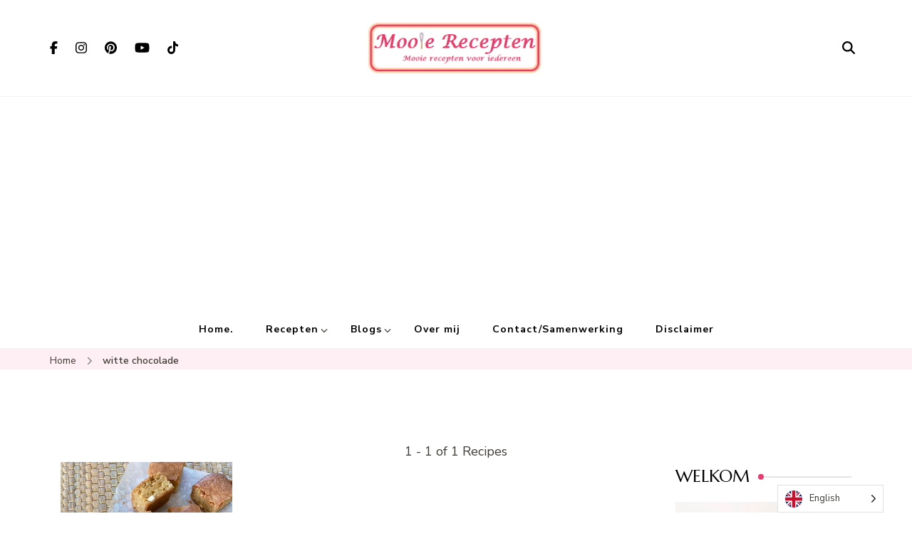

--- FILE ---
content_type: text/html; charset=UTF-8
request_url: https://www.mooierecepten.nl/recipe-tag/witte-chocolade/
body_size: 30564
content:
    <!DOCTYPE html>
    <html dir="ltr" lang="en-US" prefix="og: http://ogp.me/ns#og: https://ogp.me/ns#">
    <head itemscope itemtype="https://schema.org/WebSite">
	    <meta charset="UTF-8">
    <meta name="viewport" content="width=device-width, initial-scale=1">
    <link rel="profile" href="https://gmpg.org/xfn/11">
    <title>witte chocolade | Mooie recepten</title>

		<!-- All in One SEO 4.9.3 - aioseo.com -->
	<meta name="robots" content="max-image-preview:large" />
	<link rel="canonical" href="https://www.mooierecepten.nl/recipe-tag/witte-chocolade/" />
	<meta name="generator" content="All in One SEO (AIOSEO) 4.9.3" />
		<script type="application/ld+json" class="aioseo-schema">
			{"@context":"https:\/\/schema.org","@graph":[{"@type":"BreadcrumbList","@id":"https:\/\/www.mooierecepten.nl\/recipe-tag\/witte-chocolade\/#breadcrumblist","itemListElement":[{"@type":"ListItem","@id":"https:\/\/www.mooierecepten.nl#listItem","position":1,"name":"Home","item":"https:\/\/www.mooierecepten.nl","nextItem":{"@type":"ListItem","@id":"https:\/\/www.mooierecepten.nl\/recipe-tag\/witte-chocolade\/#listItem","name":"witte chocolade"}},{"@type":"ListItem","@id":"https:\/\/www.mooierecepten.nl\/recipe-tag\/witte-chocolade\/#listItem","position":2,"name":"witte chocolade","previousItem":{"@type":"ListItem","@id":"https:\/\/www.mooierecepten.nl#listItem","name":"Home"}}]},{"@type":"CollectionPage","@id":"https:\/\/www.mooierecepten.nl\/recipe-tag\/witte-chocolade\/#collectionpage","url":"https:\/\/www.mooierecepten.nl\/recipe-tag\/witte-chocolade\/","name":"witte chocolade | Mooie recepten","inLanguage":"en-US","isPartOf":{"@id":"https:\/\/www.mooierecepten.nl\/#website"},"breadcrumb":{"@id":"https:\/\/www.mooierecepten.nl\/recipe-tag\/witte-chocolade\/#breadcrumblist"}},{"@type":"Organization","@id":"https:\/\/www.mooierecepten.nl\/#organization","name":"Mooie recepten","description":"Mooie recepten voor iedereen","url":"https:\/\/www.mooierecepten.nl\/","logo":{"@type":"ImageObject","url":"https:\/\/www.mooierecepten.nl\/wp-content\/uploads\/2024\/04\/Logo-1.bmp","@id":"https:\/\/www.mooierecepten.nl\/recipe-tag\/witte-chocolade\/#organizationLogo","width":612,"height":183},"image":{"@id":"https:\/\/www.mooierecepten.nl\/recipe-tag\/witte-chocolade\/#organizationLogo"}},{"@type":"WebSite","@id":"https:\/\/www.mooierecepten.nl\/#website","url":"https:\/\/www.mooierecepten.nl\/","name":"Mooie recepten","description":"Mooie recepten voor iedereen","inLanguage":"en-US","publisher":{"@id":"https:\/\/www.mooierecepten.nl\/#organization"}}]}
		</script>
		<!-- All in One SEO -->

<link rel='dns-prefetch' href='//www.googletagmanager.com' />
<link rel='dns-prefetch' href='//stats.wp.com' />
<link rel='dns-prefetch' href='//fonts.googleapis.com' />
<link rel='dns-prefetch' href='//v0.wordpress.com' />
<link rel='dns-prefetch' href='//pagead2.googlesyndication.com' />
<link rel='preconnect' href='//i0.wp.com' />
<link rel="alternate" type="application/rss+xml" title="Mooie recepten &raquo; Feed" href="https://www.mooierecepten.nl/feed/" />
<link rel="alternate" type="application/rss+xml" title="Mooie recepten &raquo; Comments Feed" href="https://www.mooierecepten.nl/comments/feed/" />
<link rel="alternate" type="application/rss+xml" title="Mooie recepten &raquo; witte chocolade Tag Feed" href="https://www.mooierecepten.nl/recipe-tag/witte-chocolade/feed/" />
		<!-- This site uses the Google Analytics by MonsterInsights plugin v9.11.1 - Using Analytics tracking - https://www.monsterinsights.com/ -->
		<!-- Note: MonsterInsights is not currently configured on this site. The site owner needs to authenticate with Google Analytics in the MonsterInsights settings panel. -->
					<!-- No tracking code set -->
				<!-- / Google Analytics by MonsterInsights -->
		<style id='wp-img-auto-sizes-contain-inline-css' type='text/css'>
img:is([sizes=auto i],[sizes^="auto," i]){contain-intrinsic-size:3000px 1500px}
/*# sourceURL=wp-img-auto-sizes-contain-inline-css */
</style>
<link rel='stylesheet' id='sbi_styles-css' href='https://www.mooierecepten.nl/wp-content/plugins/instagram-feed/css/sbi-styles.min.css' type='text/css' media='all' />
<style id='wp-emoji-styles-inline-css' type='text/css'>

	img.wp-smiley, img.emoji {
		display: inline !important;
		border: none !important;
		box-shadow: none !important;
		height: 1em !important;
		width: 1em !important;
		margin: 0 0.07em !important;
		vertical-align: -0.1em !important;
		background: none !important;
		padding: 0 !important;
	}
/*# sourceURL=wp-emoji-styles-inline-css */
</style>
<link rel='stylesheet' id='wp-block-library-css' href='https://www.mooierecepten.nl/wp-includes/css/dist/block-library/style.min.css' type='text/css' media='all' />
<style id='classic-theme-styles-inline-css' type='text/css'>
/*! This file is auto-generated */
.wp-block-button__link{color:#fff;background-color:#32373c;border-radius:9999px;box-shadow:none;text-decoration:none;padding:calc(.667em + 2px) calc(1.333em + 2px);font-size:1.125em}.wp-block-file__button{background:#32373c;color:#fff;text-decoration:none}
/*# sourceURL=/wp-includes/css/classic-themes.min.css */
</style>
<style id='affiliatex-buttons-style-inline-css' type='text/css'>
.affx-btn-wrapper .affx-btn-inner{display:flex}.affx-btn-wrapper .affx-btn-inner .affiliatex-button{align-items:center;cursor:pointer;display:flex;justify-content:center;outline:none;text-decoration:none}.affx-btn-wrapper .affx-btn-inner .affiliatex-button:focus,.affx-btn-wrapper .affx-btn-inner .affiliatex-button:hover,.affx-btn-wrapper .affx-btn-inner .affiliatex-button:visited{color:#fff;text-decoration:none}.affx-btn-wrapper .affx-btn-inner .affiliatex-button svg{align-items:center;display:flex;margin:0 2px}.affx-btn-wrapper .affx-btn-inner .affiliatex-button .button-icon{padding:0 10px}.affx-btn-wrapper .affx-btn-inner .affiliatex-button.icon-left .button-icon{width:unset}.affx-btn-wrapper .affx-btn-inner .affiliatex-button.left-price-tag,.affx-btn-wrapper .affx-btn-inner .affiliatex-button.right-price-tag{display:inline-flex;line-height:29px;padding:2px}.affx-btn-wrapper .affx-btn-inner .affiliatex-button.left-price-tag .affiliatex-btn,.affx-btn-wrapper .affx-btn-inner .affiliatex-button.left-price-tag .btn-label,.affx-btn-wrapper .affx-btn-inner .affiliatex-button.right-price-tag .affiliatex-btn,.affx-btn-wrapper .affx-btn-inner .affiliatex-button.right-price-tag .btn-label{flex:1;padding:8px 15px;text-align:center}.affx-btn-wrapper .affx-btn-inner .affiliatex-button.left-price-tag .price-tag,.affx-btn-wrapper .affx-btn-inner .affiliatex-button.right-price-tag .price-tag{background:#fff;color:#2670ff;position:relative;z-index:1}.affx-btn-wrapper .affx-btn-inner .affiliatex-button.left-price-tag .price-tag:before,.affx-btn-wrapper .affx-btn-inner .affiliatex-button.right-price-tag .price-tag:before{background:#fff;bottom:0;content:"";height:31.25px;position:absolute;top:7px;width:31.25px;z-index:-1}.affx-btn-wrapper .affx-btn-inner .affiliatex-button.left-price-tag.icon-left .button-icon,.affx-btn-wrapper .affx-btn-inner .affiliatex-button.right-price-tag.icon-left .button-icon{order:1}.affx-btn-wrapper .affx-btn-inner .affiliatex-button.left-price-tag.icon-right .button-icon,.affx-btn-wrapper .affx-btn-inner .affiliatex-button.right-price-tag.icon-right .button-icon{order:4}.affx-btn-wrapper .affx-btn-inner .affiliatex-button.right-price-tag .affiliatex-btn,.affx-btn-wrapper .affx-btn-inner .affiliatex-button.right-price-tag .btn-label{order:2}.affx-btn-wrapper .affx-btn-inner .affiliatex-button.right-price-tag .price-tag{border-bottom-right-radius:var(--border-bottom-right-radius);border-top-right-radius:var(--border-top-right-radius);margin-left:22px;order:3;padding:8px 8px 8px 0}.affx-btn-wrapper .affx-btn-inner .affiliatex-button.right-price-tag .price-tag:before{border-bottom-left-radius:4px;right:100%;transform:translateX(50%) rotate(45deg)}.affx-btn-wrapper .affx-btn-inner .affiliatex-button.left-price-tag .affiliatex-btn,.affx-btn-wrapper .affx-btn-inner .affiliatex-button.left-price-tag .btn-label{order:3}.affx-btn-wrapper .affx-btn-inner .affiliatex-button.left-price-tag .price-tag{border-bottom-left-radius:var(--border-bottom-left-radius);border-top-left-radius:var(--border-top-left-radius);margin-right:22px;order:2;padding:8px 0 8px 8px}.affx-btn-wrapper .affx-btn-inner .affiliatex-button.left-price-tag .price-tag:before{border-top-right-radius:4px;left:100%;transform:translateX(-50%) rotate(45deg)}.affx-btn-wrapper .affx-btn-inner .btn-is-small{min-width:80px;padding:5px 10px}.affx-btn-wrapper .affx-btn-inner .btn-is-small.btn-is-fixed{width:80px}.affx-btn-wrapper .affx-btn-inner .btn-is-medium{min-width:100px;padding:10px 20px}.affx-btn-wrapper .affx-btn-inner .btn-is-medium.btn-is-fixed{width:100px}.affx-btn-wrapper .affx-btn-inner .btn-is-large{min-width:140px;padding:15px 30px}.affx-btn-wrapper .affx-btn-inner .btn-is-large.btn-is-fixed{width:140px}.affx-btn-wrapper .affx-btn-inner .btn-is-xlarge{min-width:200px;padding:20px 40px}.affx-btn-wrapper .affx-btn-inner .btn-is-xlarge.btn-is-fixed{width:200px}.affx-btn-wrapper .affx-btn-inner .btn-is-flex-large,.affx-btn-wrapper .affx-btn-inner .btn-is-flex-medium,.affx-btn-wrapper .affx-btn-inner .btn-is-flex-small,.affx-btn-wrapper .affx-btn-inner .btn-is-flex-xlarge{width:auto!important}.affx-btn-wrapper .affx-btn-inner .btn-is-fullw{width:100%!important}.affx-btn-wrapper .affx-btn-inner .btn-is-fixed span{min-width:1px;white-space:pre-wrap}

/*# sourceURL=https://www.mooierecepten.nl/wp-content/plugins/affiliatex/build/blocks/buttons/style-index.css */
</style>
<style id='affiliatex-cta-style-inline-css' type='text/css'>
.affblk-cta-wrapper>div{align-items:center;display:flex;flex-wrap:nowrap;-ms-flex-wrap:nowrap;overflow:hidden;position:relative}.affblk-cta-wrapper .content-wrapper{position:relative;width:100%}.affblk-cta-wrapper .affliatex-cta-content,.affblk-cta-wrapper .affliatex-cta-content:last-child,.affblk-cta-wrapper .affliatex-cta-title{line-height:1.5;margin:0 0 30px;width:100%;word-break:break-word;z-index:2}.affblk-cta-wrapper .affx-btn-wrapper{z-index:2}.affblk-cta-wrapper [data-rich-text-placeholder]:after{opacity:1}.affblk-cta-wrapper [data-type="affiliatex/buttons"]{margin:0}.affblk-cta-wrapper .button-wrapper{display:flex;flex-wrap:wrap;width:100%}.affblk-cta-wrapper .button-wrapper .block-editor-block-list__layout{display:flex;flex-wrap:wrap;justify-content:center;width:100%}.affblk-cta-wrapper .button-wrapper .affx-btn-wrapper{padding:0 10px}.affblk-cta-wrapper .layout-type-2{align-items:normal}.affblk-cta-wrapper .layout-type-2 .content-wrapper{flex:0 1 50%}.affblk-cta-wrapper .layout-type-2 .image-wrapper{align-items:flex-end;background-repeat:no-repeat;background-size:cover;display:flex;flex:0 0 50%;justify-content:flex-end}.affblk-cta-wrapper .layout-type-2.col-reverse{flex-direction:row-reverse}.affblk-cta-wrapper .layout-type-2.left .content-wrapper,.affblk-cta-wrapper .layout-type-2.right .content-wrapper{display:block}.affblk-cta-wrapper .layout-type-2.img-opacity:before{display:none}.affblk-cta-wrapper .left .content-wrapper{align-items:center;display:flex;flex-wrap:nowrap;-ms-flex-wrap:wrap;position:relative;width:100%}.affblk-cta-wrapper .left .content-wrapper .content-wrap{min-width:60%}.affblk-cta-wrapper .left .content-wrapper .button-wrapper{padding-left:20px}.affblk-cta-wrapper .left .content-wrapper .button-wrapper .block-editor-block-list__layout .affx-btn-wrapper:last-child{margin-right:20px}.affblk-cta-wrapper .left .content-wrapper .button-wrapper .affx-btn-wrapper{margin-left:0;margin-right:20px}.affblk-cta-wrapper .left .content-wrapper .button-wrapper .affx-btn-wrapper:last-child{margin:0}.affblk-cta-wrapper .right .content-wrapper{align-items:center;display:flex;flex-direction:row-reverse;flex-wrap:nowrap;-ms-flex-wrap:wrap;position:relative;width:100%}.affblk-cta-wrapper .right .content-wrapper .content-wrap{min-width:60%}.affblk-cta-wrapper .right .content-wrapper .button-wrapper{padding-right:20px}.affblk-cta-wrapper .right .content-wrapper .button-wrapper .block-editor-block-list__layout .affx-btn-wrapper:last-child{margin-right:20px}.affblk-cta-wrapper .right .content-wrapper .button-wrapper .affx-btn-wrapper{margin-left:0;margin-right:20px}.affblk-cta-wrapper .right .content-wrapper .button-wrapper .affx-btn-wrapper:last-child{margin:0}.affblk-cta-wrapper>div{box-shadow:2px 5px 20px 0 rgba(210,213,218,.2)}.affblk-cta-wrapper .img-opacity{position:relative}.affblk-cta-wrapper .img-opacity:before{background-color:#000;bottom:0;content:"";left:0;position:absolute;right:0;top:0;z-index:1}.affblk-cta-wrapper .img-opacity .content-wrapper{position:relative;width:100%;z-index:2}@media only screen and (max-width:767px){.affblk-cta-wrapper.wp-block-affiliatex-cta .content-wrapper{min-width:58%}.affblk-cta-wrapper.wp-block-affiliatex-cta .affx-btn-wrapper .affx-btn-inner{display:block;width:100%}.affblk-cta-wrapper.wp-block-affiliatex-cta .button-wrapper{display:flex;flex-wrap:wrap}.affblk-cta-wrapper.wp-block-affiliatex-cta .button-wrapper .affx-btn-wrapper .affx-btn-inner{display:block;width:100%}.affblk-cta-wrapper.wp-block-affiliatex-cta .layout-type-2{flex-wrap:wrap}.affblk-cta-wrapper.wp-block-affiliatex-cta .layout-type-2 .content-wrapper{flex:0 0 100%;order:2}.affblk-cta-wrapper.wp-block-affiliatex-cta .layout-type-2 .image-wrapper{flex:0 0 100%;height:400px;order:1}.affblk-cta-wrapper.wp-block-affiliatex-cta .layout-type-2.col-reverse .content-wrapper{order:2}.affblk-cta-wrapper.wp-block-affiliatex-cta .layout-type-2.col-reverse .image-wrapper{order:1}.affblk-cta-wrapper.wp-block-affiliatex-cta .left .content-wrapper{flex-wrap:wrap}.affblk-cta-wrapper.wp-block-affiliatex-cta .left .content-wrapper .content-wrap{min-width:100%}.affblk-cta-wrapper.wp-block-affiliatex-cta .left .content-wrapper .button-wrapper .affx-btn-wrapper{margin:0}.affblk-cta-wrapper.wp-block-affiliatex-cta .right .content-wrapper{flex-wrap:wrap}.affblk-cta-wrapper.wp-block-affiliatex-cta .right .content-wrapper .content-wrap{min-width:100%;order:1}.affblk-cta-wrapper.wp-block-affiliatex-cta .right .content-wrapper .button-wrapper{order:2}.affblk-cta-wrapper.wp-block-affiliatex-cta .right .content-wrapper .button-wrapper .affx-btn-wrapper{margin:0}}

/*# sourceURL=https://www.mooierecepten.nl/wp-content/plugins/affiliatex/build/blocks/cta/style-index.css */
</style>
<style id='affiliatex-notice-style-inline-css' type='text/css'>
.affx-notice-wrapper .affx-notice-inner-wrapper{overflow:hidden}.affx-notice-wrapper .affx-notice-inner-wrapper .affiliatex-notice-title{align-items:center;margin:0;width:100%}.affx-notice-wrapper .affx-notice-inner-wrapper .affiliatex-notice-title i{margin-right:5px}.affx-notice-wrapper .affx-notice-inner-wrapper .affiliatex-notice-content ol,.affx-notice-wrapper .affx-notice-inner-wrapper .affiliatex-notice-content ul{list-style-position:inside;margin:0;padding:0}.affx-notice-wrapper .affx-notice-inner-wrapper .affiliatex-notice-content ol li,.affx-notice-wrapper .affx-notice-inner-wrapper .affiliatex-notice-content ul li{align-items:center;display:flex;flex-wrap:nowrap;margin-bottom:10px}.affx-notice-wrapper .affx-notice-inner-wrapper .affiliatex-notice-content ol li i,.affx-notice-wrapper .affx-notice-inner-wrapper .affiliatex-notice-content ul li i{margin-right:10px}.affx-notice-wrapper .affx-notice-inner-wrapper .affiliatex-notice-content ol li:before,.affx-notice-wrapper .affx-notice-inner-wrapper .affiliatex-notice-content ul li:before{margin-right:10px;margin-top:2px}.affx-notice-wrapper .affx-notice-inner-wrapper .affiliatex-notice-content ol li:last-child,.affx-notice-wrapper .affx-notice-inner-wrapper .affiliatex-notice-content ul li:last-child{margin-bottom:0}.affx-notice-wrapper .affx-notice-inner-wrapper .affiliatex-notice-content p{margin:0}.affx-notice-wrapper .affx-notice-inner-wrapper .affiliatex-notice-content ul.bullet li{display:list-item;list-style:disc inside;position:relative}.affx-notice-wrapper .affx-notice-inner-wrapper .affiliatex-notice-content ol{counter-reset:order-list}.affx-notice-wrapper .affx-notice-inner-wrapper .affiliatex-notice-content ol li{counter-increment:order-list}.affx-notice-wrapper .affx-notice-inner-wrapper .affiliatex-notice-content ol li:before{align-items:center;border:1px solid;border-radius:50%;content:counter(order-list);display:inline-flex;font-family:inherit;font-weight:inherit;justify-content:center}.affx-notice-wrapper .affx-notice-inner-wrapper.layout-type-1 .affiliatex-notice-content ol{counter-reset:number}.affx-notice-wrapper .affx-notice-inner-wrapper.layout-type-1 .affiliatex-notice-content ol li{list-style-type:none;position:relative}.affx-notice-wrapper .affx-notice-inner-wrapper.layout-type-1 .affiliatex-notice-content ol li:before{align-items:center;align-self:flex-start;border:2px solid;border-radius:100%;content:counter(number);counter-increment:number;display:inline-flex!important;font-weight:400;height:1.53em;justify-content:center;left:0;margin-right:10px;margin-top:2px;min-height:1.53em;min-width:1.53em;text-align:center;width:1.53em}.affx-notice-wrapper .affx-notice-inner-wrapper.layout-type-2 .affiliatex-notice-title{display:block}.affx-notice-wrapper .affiliatex-title{display:inline-block}

/*# sourceURL=https://www.mooierecepten.nl/wp-content/plugins/affiliatex/build/blocks/notice/style-index.css */
</style>
<link rel='stylesheet' id='affiliatex-product-comparison-style-css' href='https://www.mooierecepten.nl/wp-content/plugins/affiliatex/build/blocks/product-comparison/style-index.css' type='text/css' media='all' />
<link rel='stylesheet' id='affiliatex-product-table-style-css' href='https://www.mooierecepten.nl/wp-content/plugins/affiliatex/build/blocks/product-table/style-index.css' type='text/css' media='all' />
<style id='affiliatex-pros-and-cons-style-inline-css' type='text/css'>
.affiliate-blocks-option-list{text-align:center}.affiliate-blocks-option-list .eDZTlK{margin:0 auto}.affx-pros-cons-inner-wrapper{display:flex;flex-wrap:wrap;margin-bottom:60px;width:100%}.affx-pros-cons-inner-wrapper .affx-cons-inner,.affx-pros-cons-inner-wrapper .affx-pros-inner{width:50%}.affx-pros-cons-inner-wrapper .affiliatex-block-cons>*,.affx-pros-cons-inner-wrapper .affiliatex-block-pros>*{display:inline-block}.affx-pros-cons-inner-wrapper .affiliatex-block-cons>i,.affx-pros-cons-inner-wrapper .affiliatex-block-pros>i{color:inherit;margin-right:5px}.affx-pros-cons-inner-wrapper.layout-type-3 .affiliatex-title{align-items:inherit;display:flex;flex-direction:column}.affx-pros-cons-inner-wrapper .affiliatex-title{margin:0}.affx-pros-cons-inner-wrapper ul.affiliatex-list{box-sizing:border-box;margin:0;padding:0;width:100%}.affx-pros-cons-inner-wrapper ul.affiliatex-list li{display:flex;margin-bottom:12px}.affx-pros-cons-inner-wrapper ul.affiliatex-list li span{min-width:1px;overflow-wrap:break-word;white-space:pre-wrap}.affx-pros-cons-inner-wrapper ul.affiliatex-list li:before{font-family:Font Awesome\ 5 Free;margin-right:0;padding-right:15px}.affx-pros-cons-inner-wrapper ul.affiliatex-list li:last-child{margin-bottom:0}.affx-pros-cons-inner-wrapper ul.affiliatex-list.bullet{list-style:none}.affx-pros-cons-inner-wrapper ul.affiliatex-list.bullet li{list-style-position:inside;list-style-type:disc;list-style-type:none}.affx-pros-cons-inner-wrapper ul.affiliatex-list.bullet li:before{border-radius:50%;content:"";display:inline-block;flex:0 0 8px;height:8px;margin-right:10px;margin-top:.5em;max-width:8px;padding:0;width:8px}.affx-pros-cons-inner-wrapper ol.affiliatex-list{box-sizing:border-box;counter-reset:number;width:100%}.affx-pros-cons-inner-wrapper ol.affiliatex-list li{display:flex;list-style-type:none;margin-bottom:20px;padding:0}.affx-pros-cons-inner-wrapper ol.affiliatex-list li span{min-width:1px;overflow-wrap:break-word;white-space:pre-wrap}.affx-pros-cons-inner-wrapper ol.affiliatex-list li:before{align-items:center;align-self:flex-start;background:none!important;border:2px solid;border-radius:100%;content:counter(number);counter-increment:number;display:inline-flex;font-family:inherit;font-weight:400;justify-content:center;line-height:1;margin-right:10px;min-height:1.53em;min-width:1.53em;position:relative;text-align:center}.affx-pros-cons-inner-wrapper ol.affiliatex-list li:last-child{margin-bottom:0}.affx-pros-cons-inner-wrapper .affiliatex-cons,.affx-pros-cons-inner-wrapper .affiliatex-pros{flex:1;width:100%}.affx-pros-cons-inner-wrapper .affiliatex-cons p.affiliatex-content,.affx-pros-cons-inner-wrapper .affiliatex-pros p.affiliatex-content{display:block;word-break:break-word}.affx-pros-cons-inner-wrapper .affiliatex-icon:after{display:none}.affx-pros-cons-inner-wrapper.layout-type-2 .affx-pros-inner,.affx-pros-cons-inner-wrapper.layout-type-3 .affx-pros-inner,.affx-pros-cons-inner-wrapper.layout-type-4 .affx-pros-inner{margin-right:10px;width:calc(50% - 10px)}.affx-pros-cons-inner-wrapper.layout-type-2 .affx-cons-inner,.affx-pros-cons-inner-wrapper.layout-type-3 .affx-cons-inner,.affx-pros-cons-inner-wrapper.layout-type-4 .affx-cons-inner{margin-left:10px;width:calc(50% - 10px)}.affx-pros-cons-inner-wrapper.layout-type-4 .affiliatex-list{padding:0!important;width:unset}.affx-pros-cons-inner-wrapper.layout-type-4 .affiliatex-list li{margin:10px 0}.affx-pros-cons-inner-wrapper.layout-type-4 .affiliatex-cons p,.affx-pros-cons-inner-wrapper.layout-type-4 .affiliatex-pros p{margin:10px 0;width:100%}.affx-pros-cons-inner-wrapper.layout-type-2 .cons-icon-title-wrap,.affx-pros-cons-inner-wrapper.layout-type-2 .pros-icon-title-wrap{overflow:hidden}.affx-pros-cons-inner-wrapper.layout-type-3{height:unset;margin-top:30px}.affx-pros-cons-inner-wrapper.layout-type-3 .affx-cons-inner,.affx-pros-cons-inner-wrapper.layout-type-3 .affx-pros-inner{display:flex;flex-direction:column;height:unset}.affx-pros-cons-inner-wrapper.layout-type-3 .affiliatex-title{margin:0;text-align:center}.affx-pros-cons-inner-wrapper.layout-type-3 .affiliatex-block-cons,.affx-pros-cons-inner-wrapper.layout-type-3 .affiliatex-block-pros{display:flex;flex-direction:column;position:relative}.affx-pros-cons-inner-wrapper.layout-type-3 .affiliatex-block-cons i,.affx-pros-cons-inner-wrapper.layout-type-3 .affiliatex-block-pros i{align-items:center;border-radius:100%;color:#fff;display:flex;height:70px;justify-content:center;margin-top:-28px;padding:5px;width:70px}.affx-pros-cons-inner-wrapper.layout-type-3 .cons-icon-title-wrap,.affx-pros-cons-inner-wrapper.layout-type-3 .pros-icon-title-wrap{border-bottom-width:0!important}.affx-pros-cons-inner-wrapper.layout-type-3 .affiliatex-cons,.affx-pros-cons-inner-wrapper.layout-type-3 .affiliatex-pros{border-top-width:0!important}.affx-pros-cons-inner-wrapper.layout-type-3 .cons-title-icon,.affx-pros-cons-inner-wrapper.layout-type-3 .pros-title-icon{display:flex;margin-top:-35px;width:auto}.affx-pros-cons-inner-wrapper.layout-type-3 .cons-title-icon>div,.affx-pros-cons-inner-wrapper.layout-type-3 .pros-title-icon>div{border-radius:100%;color:#fff!important;line-height:0;padding:17px!important}.affx-pros-cons-inner-wrapper.content-align-center .affiliatex-list li,.affx-pros-cons-inner-wrapper.content-align-right .affiliatex-list li{display:block}@media only screen and (max-width:767px){.affx-pros-cons-inner-wrapper .affx-cons-inner,.affx-pros-cons-inner-wrapper .affx-pros-inner{margin-bottom:30px;width:100%}.affx-pros-cons-inner-wrapper.layout-type-2 .affx-pros-inner,.affx-pros-cons-inner-wrapper.layout-type-4 .affx-pros-inner{margin-bottom:30px;margin-right:0;width:100%}.affx-pros-cons-inner-wrapper.layout-type-2 .affx-cons-inner,.affx-pros-cons-inner-wrapper.layout-type-4 .affx-cons-inner{margin-bottom:30px;margin-left:0;width:100%}.affx-pros-cons-inner-wrapper.layout-type-3 .affx-pros-inner{margin-bottom:40px;margin-right:0;width:100%}.affx-pros-cons-inner-wrapper.layout-type-3 .affx-cons-inner{margin-bottom:0;margin-left:0;width:100%}}.block-editor-block-list__layout .wp-block-affiliatex-pros-and-cons .affx-pros-cons-inner-wrapper.layout-type-3 .affiliatex-cons,.block-editor-block-list__layout .wp-block-affiliatex-pros-and-cons .affx-pros-cons-inner-wrapper.layout-type-3 .affiliatex-pros,.editor-styles-wrapper .wp-block-affiliatex-pros-and-cons .affx-pros-cons-inner-wrapper.layout-type-3 .affiliatex-cons,.editor-styles-wrapper .wp-block-affiliatex-pros-and-cons .affx-pros-cons-inner-wrapper.layout-type-3 .affiliatex-pros{width:auto}

/*# sourceURL=https://www.mooierecepten.nl/wp-content/plugins/affiliatex/build/blocks/pros-and-cons/style-index.css */
</style>
<link rel='stylesheet' id='affiliatex-single-product-style-css' href='https://www.mooierecepten.nl/wp-content/plugins/affiliatex/build/blocks/single-product/style-index.css' type='text/css' media='all' />
<style id='affiliatex-specifications-style-inline-css' type='text/css'>
.affx-specification-block-container{overflow:hidden}.affx-specification-block-container .affx-specification-table{border-collapse:collapse;margin:0;width:100%}.affx-specification-block-container .affx-specification-table td,.affx-specification-block-container .affx-specification-table th{border:none;border-bottom:1px solid #e6ecf7;line-height:1.5;padding:16px 0;text-align:left;vertical-align:middle}.affx-specification-block-container .affx-specification-table th{font-size:20px}.affx-specification-block-container .affx-specification-table th .affx-specification-title{margin:0}.affx-specification-block-container .affx-specification-table td{font-size:18px}.affx-specification-block-container .affx-specification-table .affx-spec-value{color:#69758f}.affx-specification-block-container .affx-specification-table.layout-2 td,.affx-specification-block-container .affx-specification-table.layout-2 th{border:1px solid #e6ecf7;padding:16px 24px}.affx-specification-block-container .affx-specification-table.layout-2 .affx-spec-label{background:#f5f7fa;text-align:right}.affx-specification-block-container .affx-specification-table.layout-3 td,.affx-specification-block-container .affx-specification-table.layout-3 th{border:none;padding:16px 24px}.affx-specification-block-container .affx-specification-table.layout-3 th{background:#e6ecf7}.affx-specification-block-container .affx-specification-table.layout-3 tbody tr:nth-child(2n) td{background:#f5f7fa}.affx-specification-block-container .affx-specification-table.affx-col-style-one .affx-spec-label{width:33.33%}.affx-specification-block-container .affx-specification-table.affx-col-style-one .affx-spec-value{width:66.66%}.affx-specification-block-container .affx-specification-table.affx-col-style-two .affx-spec-label,.affx-specification-block-container .affx-specification-table.affx-col-style-two .affx-spec-value{width:50%}.affx-specification-block-container .affx-specification-table.affx-col-style-three .affx-spec-label{width:66.66%}.affx-specification-block-container .affx-specification-table.affx-col-style-three .affx-spec-value{width:33.33%}.affx-specification-block-container .affx-specification-remove-btn{border:1px solid #f13a3a;color:#f13a3a;display:inline-block}.affx-specification-block-container .affx-specification-remove-btn:hover{background:#f13a3a;color:#fff}.affx-specification-block-container .affx-add-specifications-row-btn{background:#fff;justify-content:center;padding:10px 0;text-align:center;transition:all .3s ease;width:100%}.affx-specification-block-container .affx-add-specifications-row-btn:hover{background-color:#e6ecf7;cursor:pointer}.affx-specification-block-container .affx-add-specifications-row-btn:hover .affx-action-button__add{background-color:#1e51b5;box-shadow:1px 2px 5px 0 rgba(38,112,255,.3)}.affx-specification-block-container .affx-add-specifications-row-btn .affx-action-button__add{margin:auto}

/*# sourceURL=https://www.mooierecepten.nl/wp-content/plugins/affiliatex/build/blocks/specifications/style-index.css */
</style>
<style id='affiliatex-verdict-style-inline-css' type='text/css'>
.affblk-verdict-wrapper .verdict-layout-2 button{position:relative}.affblk-verdict-wrapper .verdict-layout-2 button:before{background-color:#5081f5;content:"";display:block;height:45px;-webkit-mask-image:url("data:image/svg+xml;charset=utf-8,%3Csvg xmlns=%27http://www.w3.org/2000/svg%27 width=%2754%27 height=%2739%27 fill=%27none%27%3E%3Cpath fill=%27%232670FF%27 d=%27M.388 29.209a1 1 0 0 0-.179 1.403l5.507 7.119a1 1 0 0 0 1.582-1.224l-4.895-6.328 6.327-4.895a1 1 0 1 0-1.223-1.582zM52.078.614C43.263 21.67 24.212 31.955 1.127 29.008l-.254 1.984c23.915 3.053 43.864-7.662 53.05-29.606z%27/%3E%3C/svg%3E");mask-image:url("data:image/svg+xml;charset=utf-8,%3Csvg xmlns=%27http://www.w3.org/2000/svg%27 width=%2754%27 height=%2739%27 fill=%27none%27%3E%3Cpath fill=%27%232670FF%27 d=%27M.388 29.209a1 1 0 0 0-.179 1.403l5.507 7.119a1 1 0 0 0 1.582-1.224l-4.895-6.328 6.327-4.895a1 1 0 1 0-1.223-1.582zM52.078.614C43.263 21.67 24.212 31.955 1.127 29.008l-.254 1.984c23.915 3.053 43.864-7.662 53.05-29.606z%27/%3E%3C/svg%3E");-webkit-mask-position:center;mask-position:center;-webkit-mask-repeat:no-repeat;mask-repeat:no-repeat;-webkit-mask-size:100%;mask-size:100%;position:absolute;right:-90px;top:0;width:65px}.affblk-verdict-wrapper .verdict-layout-2 .content-wrapper p{margin:0 0 16px}.affblk-verdict-wrapper .verdict-layout-2 .block-editor-block-list__layout>div{margin:0}@keyframes arrowAnimate{0%{transform:translate(20%)}to{transform:translate(0)}}.affblk-verdict-wrapper .verdict-layout-2.display-arrow .affx-btn-inner .affiliatex-button{position:relative}.affblk-verdict-wrapper .verdict-layout-2.display-arrow .affx-btn-inner .affiliatex-button:after{animation:arrowAnimate .8s linear infinite alternate;background-image:url("data:image/svg+xml;charset=utf-8,%3Csvg xmlns=%27http://www.w3.org/2000/svg%27 width=%2754%27 height=%2739%27 fill=%27none%27%3E%3Cpath fill=%27%232670FF%27 d=%27M.388 29.209a1 1 0 0 0-.179 1.403l5.507 7.119a1 1 0 0 0 1.582-1.224l-4.895-6.328 6.327-4.895a1 1 0 1 0-1.223-1.582zM52.078.614C43.263 21.67 24.212 31.955 1.127 29.008l-.254 1.984c23.915 3.053 43.864-7.662 53.05-29.606z%27/%3E%3C/svg%3E");background-repeat:no-repeat;background-size:contain;content:"";height:35px;mask-image:url("data:image/svg+xml;charset=utf-8,%3Csvg xmlns=%27http://www.w3.org/2000/svg%27 width=%2754%27 height=%2739%27 fill=%27none%27%3E%3Cpath fill=%27%232670FF%27 d=%27M.388 29.209a1 1 0 0 0-.179 1.403l5.507 7.119a1 1 0 0 0 1.582-1.224l-4.895-6.328 6.327-4.895a1 1 0 1 0-1.223-1.582zM52.078.614C43.263 21.67 24.212 31.955 1.127 29.008l-.254 1.984c23.915 3.053 43.864-7.662 53.05-29.606z%27/%3E%3C/svg%3E");-webkit-mask-image:url("data:image/svg+xml;charset=utf-8,%3Csvg xmlns=%27http://www.w3.org/2000/svg%27 width=%2754%27 height=%2739%27 fill=%27none%27%3E%3Cpath fill=%27%232670FF%27 d=%27M.388 29.209a1 1 0 0 0-.179 1.403l5.507 7.119a1 1 0 0 0 1.582-1.224l-4.895-6.328 6.327-4.895a1 1 0 1 0-1.223-1.582zM52.078.614C43.263 21.67 24.212 31.955 1.127 29.008l-.254 1.984c23.915 3.053 43.864-7.662 53.05-29.606z%27/%3E%3C/svg%3E");-webkit-mask-repeat:no-repeat;mask-repeat:no-repeat;position:absolute;right:-75px;top:0;width:54px}@media(max-width:689px){.affblk-verdict-wrapper .verdict-layout-2.display-arrow .affx-btn-inner .affiliatex-button:after{content:none}}.affblk-verdict-wrapper .verdict-layout-2.display-arrow .affx-btn-inner .btn-align-flex-end:after{right:117px;top:0;transform:rotate(221deg)}.affblk-verdict-wrapper .verdict-layout-2 .content-wrapper h2{margin:0 0 20px}.affblk-verdict-wrapper .verdict-layout-1 .main-text-holder{align-items:flex-start;display:flex;flex-direction:row-reverse;justify-content:flex-end;width:100%}.affblk-verdict-wrapper .verdict-layout-1 .main-text-holder .affx-verdict-rating-number.align-left{margin-right:16px}.affblk-verdict-wrapper .verdict-layout-1 .main-text-holder .affx-verdict-rating-number.align-right{margin-left:16px}.affblk-verdict-wrapper .verdict-layout-1 .affx-pros-cons-wrapper{border-top:1px solid #e6ecf7;margin-top:16px;padding-top:16px}.affblk-verdict-wrapper .verdict-layout-1 .affx-verdict-rating-number{color:#fff;font-size:16px;min-width:100px;text-align:center}.affblk-verdict-wrapper .verdict-layout-1 .num{background-color:#2670ff;box-sizing:border-box;color:#fff;display:block;font-size:36px;font-weight:500;line-height:1.3333;overflow-wrap:normal;padding:10px 24px;text-wrap:nowrap;white-space:nowrap;width:100px}.affblk-verdict-wrapper .verdict-layout-1 .rich-content{background-color:#262b33;box-sizing:border-box;color:#fff;padding:5px 10px;position:relative;width:100px}.affblk-verdict-wrapper .verdict-layout-1 .rich-content:after,.affblk-verdict-wrapper .verdict-layout-1 .rich-content:before{box-sizing:border-box;content:"";position:absolute}.affblk-verdict-wrapper .verdict-layout-1 .rich-content:before{bottom:-10px;height:10px;left:0;width:100%}.affblk-verdict-wrapper .verdict-layout-1 .rich-content:after{border-left:5px solid transparent;border-right:5px solid transparent;border-top:5px solid #262b33;height:5px;left:0;margin:0 auto;right:0;top:-5px;transform:rotate(180deg);width:10px}.affblk-verdict-wrapper .verdict-layout-1 .block-editor-rich-text__editable.affx-rating-input-content.rich-text{background-color:#262b33;box-sizing:border-box;padding:5px 10px;position:relative;width:100px}.affblk-verdict-wrapper .verdict-layout-1 .block-editor-rich-text__editable.affx-rating-input-content.rich-text:after,.affblk-verdict-wrapper .verdict-layout-1 .block-editor-rich-text__editable.affx-rating-input-content.rich-text:before{box-sizing:border-box;content:"";position:absolute}.affblk-verdict-wrapper .verdict-layout-1 .block-editor-rich-text__editable.affx-rating-input-content.rich-text:before{bottom:-10px;height:10px;left:0;width:100%}.affblk-verdict-wrapper .verdict-layout-1 .block-editor-rich-text__editable.affx-rating-input-content.rich-text:after{border-left:5px solid transparent;border-right:5px solid transparent;border-top:5px solid #262b33;height:5px;left:0;margin:0 auto;right:0;top:-5px;transform:rotate(180deg);width:10px}.affblk-verdict-wrapper .verdict-layout-1 .verdict-content,.affblk-verdict-wrapper .verdict-layout-1 .verdict-title{margin:0}.affblk-verdict-wrapper .verdict-layout-1 .components-base-control__field>.components-text-control__input{background:unset;border:0;box-shadow:none;color:#fff;font-size:36px;margin:0;padding:0;text-align:center;width:unset;width:100%}.affblk-verdict-wrapper .verdict-layout-1 .components-base-control__field{margin-bottom:0}.affblk-verdict-wrapper .verdict-layout-1 .components-base-control.affx-rating-input-content .components-text-control__input{font-size:16px}.affblk-verdict-wrapper .verdict-layout-1 .components-base-control.affx-rating-input-content .components-base-control__field{margin-bottom:0;padding:5px 0;position:relative}.affblk-verdict-wrapper .verdict-layout-1 .components-base-control.affx-rating-input-content .components-base-control__field:after,.affblk-verdict-wrapper .verdict-layout-1 .components-base-control.affx-rating-input-content .components-base-control__field:before{box-sizing:border-box;content:"";position:absolute}.affblk-verdict-wrapper .verdict-layout-1 .components-base-control.affx-rating-input-content .components-base-control__field:before{bottom:-10px;height:10px;left:0;width:100%}.affblk-verdict-wrapper .verdict-layout-1 .components-base-control.affx-rating-input-content .components-base-control__field:after{border-left:5px solid transparent;border-right:5px solid transparent;border-top:5px solid #262b33;height:5px;left:0;margin:0 auto;right:0;top:-5px;transform:rotate(180deg);width:10px}.affblk-verdict-wrapper .verdict-layout-1 .affx-pros-cons-inner-wrapper{margin-bottom:0}.affblk-verdict-wrapper .verdict-layout-1 .star-rating{display:flex;justify-content:flex-end;line-height:1}.affblk-verdict-wrapper .verdict-layout-1 .star-rating>span{display:flex}.affblk-verdict-wrapper .verdict-layout-1 .verdict-rating-outer-wrapper{align-items:center;border-top:1px dashed #e6ecf7;display:flex;flex-direction:row-reverse;justify-content:space-between;margin-top:16px;padding-top:16px}.affblk-verdict-wrapper .verdict-layout-1 .verdict-rating-outer-wrapper .verdict-user-rating{color:#69758f;font-size:18px;font-weight:500;line-height:1.555;margin-right:3px}.affblk-verdict-wrapper .verdict-layout-1 .verdict-user-rating-wrapper{align-items:center;color:#69758f;display:flex;font-size:18px;line-height:1.55;width:100%}.affblk-verdict-wrapper .verdict-layout-1 .verdict-user-rating-wrapper .components-text-control__input{color:#69758f;font-size:18px;font-weight:400;text-align:left}.affblk-verdict-wrapper .verdict-layout-1 .block-editor-block-list__block.wp-block{margin-bottom:0;margin-top:0}.affblk-verdict-wrapper .verdict-layout-1 .block-editor-block-list__block.wp-block li{margin-bottom:0!important}@media only screen and (max-width:767px){.affblk-verdict-wrapper .verdict-layout-1 .verdict-rating-outer-wrapper{align-items:flex-start;flex-direction:column-reverse}}@media only screen and (max-width:600px){.affblk-verdict-wrapper .verdict-layout-1 .verdict-user-rating-wrapper{align-items:flex-start;flex-direction:column}.affblk-verdict-wrapper.verdict-layout-1 .main-text-holder{align-items:flex-start;flex-direction:column-reverse}}.affx-pros-cons-inner-wrapper .layout-type-3,.affx-pros-cons-inner-wrapper .layout-type-3 .affx-cons-inner,.affx-pros-cons-inner-wrapper .layout-type-3 .affx-pros-inner{height:100%}

/*# sourceURL=https://www.mooierecepten.nl/wp-content/plugins/affiliatex/build/blocks/verdict/style-index.css */
</style>
<style id='affiliatex-versus-line-style-inline-css' type='text/css'>
.affx-product-versus-table .affx-versus-product{display:flex;flex-direction:column;height:100%}.affx-product-versus-table .affx-versus-product .affx-product-content{display:flex;flex:1;flex-direction:column;justify-content:space-between}.affx-versus-line-block-container{box-sizing:border-box}.affx-versus-line-block-container .affx-versus-table-wrap{box-sizing:border-box;max-width:100%;overflow:auto;width:100%}.affx-versus-line-block-container .affx-product-versus-table{border-collapse:collapse;margin:0!important;text-align:center;width:100%}.affx-versus-line-block-container .affx-product-versus-table td,.affx-versus-line-block-container .affx-product-versus-table th{border:none;font-size:18px;line-height:1.5;padding:16px 24px;text-align:center}.affx-versus-line-block-container .affx-product-versus-table td.row-appender,.affx-versus-line-block-container .affx-product-versus-table th.row-appender{padding:0!important}.affx-versus-line-block-container .affx-product-versus-table td .fa-check,.affx-versus-line-block-container .affx-product-versus-table td .fa-check-circle,.affx-versus-line-block-container .affx-product-versus-table th .fa-check,.affx-versus-line-block-container .affx-product-versus-table th .fa-check-circle{color:#24b644}.affx-versus-line-block-container .affx-product-versus-table td .fa-times,.affx-versus-line-block-container .affx-product-versus-table td .fa-times-circle,.affx-versus-line-block-container .affx-product-versus-table th .fa-times,.affx-versus-line-block-container .affx-product-versus-table th .fa-times-circle{color:#f13a3a}.affx-versus-line-block-container .affx-product-versus-table td .affx-versus-title,.affx-versus-line-block-container .affx-product-versus-table th .affx-versus-title{margin:0}.affx-versus-line-block-container .affx-product-versus-table tr{border:none}.affx-versus-line-block-container .affx-product-versus-table .data-label{font-weight:500;text-align:left}.affx-versus-line-block-container .affx-product-versus-table .data-info{display:block;font-size:16px;font-weight:400;line-height:1.5}.affx-versus-line-block-container .affx-product-versus-table .affx-vs-icon{align-items:center;background:#e6ecf7;border-radius:50%;display:inline-flex;font-size:18px;font-weight:500;height:48px;justify-content:center;width:48px}.affx-versus-line-block-container .affx-product-versus-table th .affx-vs-icon{font-size:20px;height:64px;width:64px}.affx-versus-line-block-container .affx-product-versus-table th{background:#f5f7fa}.affx-versus-line-block-container .affx-product-versus-table .data-label{width:30%}.affx-versus-line-block-container .affx-product-versus-table tbody tr:last-child td,.affx-versus-line-block-container .affx-product-versus-table.affx-product-versus-line tbody tr:nth-child(2n) td,.affx-versus-line-block-container .affx-product-versus-table.affx-product-versus-line tbody tr:nth-child(2n) th{background:none}.affx-versus-line-block-container .affx-product-versus-table.affx-product-versus-line tbody tr:nth-child(odd) td,.affx-versus-line-block-container .affx-product-versus-table.affx-product-versus-line tbody tr:nth-child(odd) th{background:#f5f7fa}.affx-versus-line-block-container .affx-add-specification-btn{background:#fff;justify-content:center;padding:10px 0;text-align:center;transition:all .3s ease;width:100%}.affx-versus-line-block-container .affx-add-specification-btn:hover{background-color:#e6ecf7;cursor:pointer}.affx-versus-line-block-container .affx-add-specification-btn:hover .affx-action-button__add{background-color:#1e51b5;box-shadow:1px 2px 5px 0 rgba(38,112,255,.3)}.affx-versus-line-block-container .affx-add-specification-btn .affx-action-button__add{margin:auto}.affx-versus-block-container .affx-versus-table-wrap{width:100%}

/*# sourceURL=https://www.mooierecepten.nl/wp-content/plugins/affiliatex/build/blocks/versus-line/style-index.css */
</style>
<link rel='stylesheet' id='aioseo/css/src/vue/standalone/blocks/table-of-contents/global.scss-css' href='https://www.mooierecepten.nl/wp-content/plugins/all-in-one-seo-pack/dist/Lite/assets/css/table-of-contents/global.e90f6d47.css' type='text/css' media='all' />
<link rel='stylesheet' id='mediaelement-css' href='https://www.mooierecepten.nl/wp-includes/js/mediaelement/mediaelementplayer-legacy.min.css' type='text/css' media='all' />
<link rel='stylesheet' id='wp-mediaelement-css' href='https://www.mooierecepten.nl/wp-includes/js/mediaelement/wp-mediaelement.min.css' type='text/css' media='all' />
<style id='jetpack-sharing-buttons-style-inline-css' type='text/css'>
.jetpack-sharing-buttons__services-list{display:flex;flex-direction:row;flex-wrap:wrap;gap:0;list-style-type:none;margin:5px;padding:0}.jetpack-sharing-buttons__services-list.has-small-icon-size{font-size:12px}.jetpack-sharing-buttons__services-list.has-normal-icon-size{font-size:16px}.jetpack-sharing-buttons__services-list.has-large-icon-size{font-size:24px}.jetpack-sharing-buttons__services-list.has-huge-icon-size{font-size:36px}@media print{.jetpack-sharing-buttons__services-list{display:none!important}}.editor-styles-wrapper .wp-block-jetpack-sharing-buttons{gap:0;padding-inline-start:0}ul.jetpack-sharing-buttons__services-list.has-background{padding:1.25em 2.375em}
/*# sourceURL=https://www.mooierecepten.nl/wp-content/plugins/jetpack/_inc/blocks/sharing-buttons/view.css */
</style>
<style id='global-styles-inline-css' type='text/css'>
:root{--wp--preset--aspect-ratio--square: 1;--wp--preset--aspect-ratio--4-3: 4/3;--wp--preset--aspect-ratio--3-4: 3/4;--wp--preset--aspect-ratio--3-2: 3/2;--wp--preset--aspect-ratio--2-3: 2/3;--wp--preset--aspect-ratio--16-9: 16/9;--wp--preset--aspect-ratio--9-16: 9/16;--wp--preset--color--black: #000000;--wp--preset--color--cyan-bluish-gray: #abb8c3;--wp--preset--color--white: #ffffff;--wp--preset--color--pale-pink: #f78da7;--wp--preset--color--vivid-red: #cf2e2e;--wp--preset--color--luminous-vivid-orange: #ff6900;--wp--preset--color--luminous-vivid-amber: #fcb900;--wp--preset--color--light-green-cyan: #7bdcb5;--wp--preset--color--vivid-green-cyan: #00d084;--wp--preset--color--pale-cyan-blue: #8ed1fc;--wp--preset--color--vivid-cyan-blue: #0693e3;--wp--preset--color--vivid-purple: #9b51e0;--wp--preset--gradient--vivid-cyan-blue-to-vivid-purple: linear-gradient(135deg,rgb(6,147,227) 0%,rgb(155,81,224) 100%);--wp--preset--gradient--light-green-cyan-to-vivid-green-cyan: linear-gradient(135deg,rgb(122,220,180) 0%,rgb(0,208,130) 100%);--wp--preset--gradient--luminous-vivid-amber-to-luminous-vivid-orange: linear-gradient(135deg,rgb(252,185,0) 0%,rgb(255,105,0) 100%);--wp--preset--gradient--luminous-vivid-orange-to-vivid-red: linear-gradient(135deg,rgb(255,105,0) 0%,rgb(207,46,46) 100%);--wp--preset--gradient--very-light-gray-to-cyan-bluish-gray: linear-gradient(135deg,rgb(238,238,238) 0%,rgb(169,184,195) 100%);--wp--preset--gradient--cool-to-warm-spectrum: linear-gradient(135deg,rgb(74,234,220) 0%,rgb(151,120,209) 20%,rgb(207,42,186) 40%,rgb(238,44,130) 60%,rgb(251,105,98) 80%,rgb(254,248,76) 100%);--wp--preset--gradient--blush-light-purple: linear-gradient(135deg,rgb(255,206,236) 0%,rgb(152,150,240) 100%);--wp--preset--gradient--blush-bordeaux: linear-gradient(135deg,rgb(254,205,165) 0%,rgb(254,45,45) 50%,rgb(107,0,62) 100%);--wp--preset--gradient--luminous-dusk: linear-gradient(135deg,rgb(255,203,112) 0%,rgb(199,81,192) 50%,rgb(65,88,208) 100%);--wp--preset--gradient--pale-ocean: linear-gradient(135deg,rgb(255,245,203) 0%,rgb(182,227,212) 50%,rgb(51,167,181) 100%);--wp--preset--gradient--electric-grass: linear-gradient(135deg,rgb(202,248,128) 0%,rgb(113,206,126) 100%);--wp--preset--gradient--midnight: linear-gradient(135deg,rgb(2,3,129) 0%,rgb(40,116,252) 100%);--wp--preset--font-size--small: 13px;--wp--preset--font-size--medium: 20px;--wp--preset--font-size--large: 36px;--wp--preset--font-size--x-large: 42px;--wp--preset--spacing--20: 0.44rem;--wp--preset--spacing--30: 0.67rem;--wp--preset--spacing--40: 1rem;--wp--preset--spacing--50: 1.5rem;--wp--preset--spacing--60: 2.25rem;--wp--preset--spacing--70: 3.38rem;--wp--preset--spacing--80: 5.06rem;--wp--preset--shadow--natural: 6px 6px 9px rgba(0, 0, 0, 0.2);--wp--preset--shadow--deep: 12px 12px 50px rgba(0, 0, 0, 0.4);--wp--preset--shadow--sharp: 6px 6px 0px rgba(0, 0, 0, 0.2);--wp--preset--shadow--outlined: 6px 6px 0px -3px rgb(255, 255, 255), 6px 6px rgb(0, 0, 0);--wp--preset--shadow--crisp: 6px 6px 0px rgb(0, 0, 0);}:where(.is-layout-flex){gap: 0.5em;}:where(.is-layout-grid){gap: 0.5em;}body .is-layout-flex{display: flex;}.is-layout-flex{flex-wrap: wrap;align-items: center;}.is-layout-flex > :is(*, div){margin: 0;}body .is-layout-grid{display: grid;}.is-layout-grid > :is(*, div){margin: 0;}:where(.wp-block-columns.is-layout-flex){gap: 2em;}:where(.wp-block-columns.is-layout-grid){gap: 2em;}:where(.wp-block-post-template.is-layout-flex){gap: 1.25em;}:where(.wp-block-post-template.is-layout-grid){gap: 1.25em;}.has-black-color{color: var(--wp--preset--color--black) !important;}.has-cyan-bluish-gray-color{color: var(--wp--preset--color--cyan-bluish-gray) !important;}.has-white-color{color: var(--wp--preset--color--white) !important;}.has-pale-pink-color{color: var(--wp--preset--color--pale-pink) !important;}.has-vivid-red-color{color: var(--wp--preset--color--vivid-red) !important;}.has-luminous-vivid-orange-color{color: var(--wp--preset--color--luminous-vivid-orange) !important;}.has-luminous-vivid-amber-color{color: var(--wp--preset--color--luminous-vivid-amber) !important;}.has-light-green-cyan-color{color: var(--wp--preset--color--light-green-cyan) !important;}.has-vivid-green-cyan-color{color: var(--wp--preset--color--vivid-green-cyan) !important;}.has-pale-cyan-blue-color{color: var(--wp--preset--color--pale-cyan-blue) !important;}.has-vivid-cyan-blue-color{color: var(--wp--preset--color--vivid-cyan-blue) !important;}.has-vivid-purple-color{color: var(--wp--preset--color--vivid-purple) !important;}.has-black-background-color{background-color: var(--wp--preset--color--black) !important;}.has-cyan-bluish-gray-background-color{background-color: var(--wp--preset--color--cyan-bluish-gray) !important;}.has-white-background-color{background-color: var(--wp--preset--color--white) !important;}.has-pale-pink-background-color{background-color: var(--wp--preset--color--pale-pink) !important;}.has-vivid-red-background-color{background-color: var(--wp--preset--color--vivid-red) !important;}.has-luminous-vivid-orange-background-color{background-color: var(--wp--preset--color--luminous-vivid-orange) !important;}.has-luminous-vivid-amber-background-color{background-color: var(--wp--preset--color--luminous-vivid-amber) !important;}.has-light-green-cyan-background-color{background-color: var(--wp--preset--color--light-green-cyan) !important;}.has-vivid-green-cyan-background-color{background-color: var(--wp--preset--color--vivid-green-cyan) !important;}.has-pale-cyan-blue-background-color{background-color: var(--wp--preset--color--pale-cyan-blue) !important;}.has-vivid-cyan-blue-background-color{background-color: var(--wp--preset--color--vivid-cyan-blue) !important;}.has-vivid-purple-background-color{background-color: var(--wp--preset--color--vivid-purple) !important;}.has-black-border-color{border-color: var(--wp--preset--color--black) !important;}.has-cyan-bluish-gray-border-color{border-color: var(--wp--preset--color--cyan-bluish-gray) !important;}.has-white-border-color{border-color: var(--wp--preset--color--white) !important;}.has-pale-pink-border-color{border-color: var(--wp--preset--color--pale-pink) !important;}.has-vivid-red-border-color{border-color: var(--wp--preset--color--vivid-red) !important;}.has-luminous-vivid-orange-border-color{border-color: var(--wp--preset--color--luminous-vivid-orange) !important;}.has-luminous-vivid-amber-border-color{border-color: var(--wp--preset--color--luminous-vivid-amber) !important;}.has-light-green-cyan-border-color{border-color: var(--wp--preset--color--light-green-cyan) !important;}.has-vivid-green-cyan-border-color{border-color: var(--wp--preset--color--vivid-green-cyan) !important;}.has-pale-cyan-blue-border-color{border-color: var(--wp--preset--color--pale-cyan-blue) !important;}.has-vivid-cyan-blue-border-color{border-color: var(--wp--preset--color--vivid-cyan-blue) !important;}.has-vivid-purple-border-color{border-color: var(--wp--preset--color--vivid-purple) !important;}.has-vivid-cyan-blue-to-vivid-purple-gradient-background{background: var(--wp--preset--gradient--vivid-cyan-blue-to-vivid-purple) !important;}.has-light-green-cyan-to-vivid-green-cyan-gradient-background{background: var(--wp--preset--gradient--light-green-cyan-to-vivid-green-cyan) !important;}.has-luminous-vivid-amber-to-luminous-vivid-orange-gradient-background{background: var(--wp--preset--gradient--luminous-vivid-amber-to-luminous-vivid-orange) !important;}.has-luminous-vivid-orange-to-vivid-red-gradient-background{background: var(--wp--preset--gradient--luminous-vivid-orange-to-vivid-red) !important;}.has-very-light-gray-to-cyan-bluish-gray-gradient-background{background: var(--wp--preset--gradient--very-light-gray-to-cyan-bluish-gray) !important;}.has-cool-to-warm-spectrum-gradient-background{background: var(--wp--preset--gradient--cool-to-warm-spectrum) !important;}.has-blush-light-purple-gradient-background{background: var(--wp--preset--gradient--blush-light-purple) !important;}.has-blush-bordeaux-gradient-background{background: var(--wp--preset--gradient--blush-bordeaux) !important;}.has-luminous-dusk-gradient-background{background: var(--wp--preset--gradient--luminous-dusk) !important;}.has-pale-ocean-gradient-background{background: var(--wp--preset--gradient--pale-ocean) !important;}.has-electric-grass-gradient-background{background: var(--wp--preset--gradient--electric-grass) !important;}.has-midnight-gradient-background{background: var(--wp--preset--gradient--midnight) !important;}.has-small-font-size{font-size: var(--wp--preset--font-size--small) !important;}.has-medium-font-size{font-size: var(--wp--preset--font-size--medium) !important;}.has-large-font-size{font-size: var(--wp--preset--font-size--large) !important;}.has-x-large-font-size{font-size: var(--wp--preset--font-size--x-large) !important;}
:where(.wp-block-post-template.is-layout-flex){gap: 1.25em;}:where(.wp-block-post-template.is-layout-grid){gap: 1.25em;}
:where(.wp-block-term-template.is-layout-flex){gap: 1.25em;}:where(.wp-block-term-template.is-layout-grid){gap: 1.25em;}
:where(.wp-block-columns.is-layout-flex){gap: 2em;}:where(.wp-block-columns.is-layout-grid){gap: 2em;}
:root :where(.wp-block-pullquote){font-size: 1.5em;line-height: 1.6;}
/*# sourceURL=global-styles-inline-css */
</style>
<link rel='stylesheet' id='blossomthemes-email-newsletter-css' href='https://www.mooierecepten.nl/wp-content/plugins/blossomthemes-email-newsletter/public/css/blossomthemes-email-newsletter-public.min.css' type='text/css' media='all' />
<link rel='stylesheet' id='blossomthemes-instagram-feed-css' href='https://www.mooierecepten.nl/wp-content/plugins/blossomthemes-instagram-feed/public/css/blossomthemes-instagram-feed-public.css' type='text/css' media='all' />
<link rel='stylesheet' id='magnific-popup-css' href='https://www.mooierecepten.nl/wp-content/plugins/blossomthemes-instagram-feed/public/css/magnific-popup.min.css' type='text/css' media='all' />
<link rel='stylesheet' id='blossomthemes-toolkit-css' href='https://www.mooierecepten.nl/wp-content/plugins/blossomthemes-toolkit/public/css/blossomthemes-toolkit-public.min.css' type='text/css' media='all' />
<link rel='stylesheet' id='contact-form-7-css' href='https://www.mooierecepten.nl/wp-content/plugins/contact-form-7/includes/css/styles.css' type='text/css' media='all' />
<link rel='stylesheet' id='delicious-recipe-global-styles-css' href='https://www.mooierecepten.nl/wp-content/plugins/delicious-recipes/assets/build/wpdGlobal.css' type='text/css' media='all' />
<link rel='stylesheet' id='delicious-recipe-archive-styles-css' href='https://www.mooierecepten.nl/wp-content/plugins/delicious-recipes/assets/build/wpdArchive.css' type='text/css' media='all' />
<link rel='stylesheet' id='weglot-css-css' href='https://www.mooierecepten.nl/wp-content/plugins/weglot/dist/css/front-css.css' type='text/css' media='all' />
<link rel='stylesheet' id='new-flag-css-css' href='https://www.mooierecepten.nl/wp-content/plugins/weglot/dist/css/new-flags.css' type='text/css' media='all' />
<link rel='stylesheet' id='owl-carousel-css' href='https://www.mooierecepten.nl/wp-content/themes/blossom-recipe-pro/css/owl.carousel.min.css' type='text/css' media='all' />
<link rel='stylesheet' id='animate-css' href='https://www.mooierecepten.nl/wp-content/themes/blossom-recipe-pro/css/animate.min.css' type='text/css' media='all' />
<link rel='stylesheet' id='blossom-recipe-pro-google-fonts-css' href='https://fonts.googleapis.com/css?family=Nunito+Sans%3A200%2C300%2Cregular%2C500%2C600%2C700%2C800%2C900%2C200italic%2C300italic%2Citalic%2C500italic%2C600italic%2C700italic%2C800italic%2C900italic%7CMarcellus%3Aregular' type='text/css' media='all' />
<link rel='stylesheet' id='blossom-recipe-pro-css' href='https://www.mooierecepten.nl/wp-content/themes/blossom-recipe-pro/style.css' type='text/css' media='all' />
<link rel='stylesheet' id='jquery-fancybox-css' href='https://www.mooierecepten.nl/wp-content/themes/blossom-recipe-pro/css/jquery.fancybox.min.css' type='text/css' media='all' />
<script type="text/javascript" id="jquery-core-js-extra">
/* <![CDATA[ */
var bten_ajax_data = {"ajaxurl":"https://www.mooierecepten.nl/wp-admin/admin-ajax.php"};
//# sourceURL=jquery-core-js-extra
/* ]]> */
</script>
<script type="text/javascript" src="https://www.mooierecepten.nl/wp-includes/js/jquery/jquery.min.js" id="jquery-core-js"></script>
<script type="text/javascript" src="https://www.mooierecepten.nl/wp-includes/js/jquery/jquery-migrate.min.js" id="jquery-migrate-js"></script>
<script type="text/javascript" src="https://www.mooierecepten.nl/wp-content/plugins/weglot/dist/front-js.js" id="wp-weglot-js-js"></script>

<!-- Google tag (gtag.js) snippet added by Site Kit -->
<!-- Google Analytics snippet added by Site Kit -->
<script type="text/javascript" src="https://www.googletagmanager.com/gtag/js?id=GT-NSKGFMJ5" id="google_gtagjs-js" async></script>
<script type="text/javascript" id="google_gtagjs-js-after">
/* <![CDATA[ */
window.dataLayer = window.dataLayer || [];function gtag(){dataLayer.push(arguments);}
gtag("set","linker",{"domains":["www.mooierecepten.nl"]});
gtag("js", new Date());
gtag("set", "developer_id.dZTNiMT", true);
gtag("config", "GT-NSKGFMJ5");
//# sourceURL=google_gtagjs-js-after
/* ]]> */
</script>
<link rel="https://api.w.org/" href="https://www.mooierecepten.nl/wp-json/" /><link rel="alternate" title="JSON" type="application/json" href="https://www.mooierecepten.nl/wp-json/wp/v2/recipe-tag/1983" /><link rel="EditURI" type="application/rsd+xml" title="RSD" href="https://www.mooierecepten.nl/xmlrpc.php?rsd" />
<meta name="generator" content="WordPress 6.9" />
		<!-- Custom Logo: hide header text -->
		<style id="custom-logo-css" type="text/css">
			.site-title, .site-description {
				position: absolute;
				clip-path: inset(50%);
			}
		</style>
		<link rel="preload" href="https://i0.wp.com/www.mooierecepten.nl/wp-content/uploads/2020/05/IMG_0566.jpg?fit=750%2C1000&#038;ssl=1" as="image"><meta name="generator" content="Site Kit by Google 1.170.0" />	<style>img#wpstats{display:none}</style>
		
<link rel="alternate" href="https://www.mooierecepten.nl/recipe-tag/witte-chocolade/" hreflang="en"/>
<link rel="alternate" href="https://www.mooierecepten.nl/nl/recipe-tag/witte-chocolade/" hreflang="nl"/>
<script type="application/json" id="weglot-data">{"website":"https:\/\/mooierecepten.nl","uid":"73bf25c0a3","project_slug":"3619688$p-73bf25c0a3","language_from":"en","language_from_custom_flag":null,"language_from_custom_name":null,"excluded_paths":[],"excluded_blocks":[],"custom_settings":{"button_style":{"is_dropdown":true,"with_flags":true,"flag_type":"circle","with_name":true,"full_name":true,"custom_css":""},"translate_amp":true,"wp_user_version":"4.2.7","translate_email":false,"translate_search":false,"switchers":[{"templates":{"name":"default","hash":"095ffb8d22f66be52959023fa4eeb71a05f20f73"},"location":[],"style":{"with_flags":true,"flag_type":"circle","with_name":true,"full_name":true,"is_dropdown":true}}]},"pending_translation_enabled":false,"curl_ssl_check_enabled":true,"languages":[{"language_to":"nl","custom_code":null,"custom_name":null,"custom_local_name":null,"provider":null,"enabled":true,"automatic_translation_enabled":true,"deleted_at":null,"connect_host_destination":null,"custom_flag":null}],"organization_slug":"w-de960cdbdb","current_language":"en","switcher_links":{"en":"https:\/\/www.mooierecepten.nl\/recipe-tag\/witte-chocolade\/","nl":"https:\/\/www.mooierecepten.nl\/nl\/recipe-tag\/witte-chocolade\/"},"original_path":"\/recipe-tag\/witte-chocolade\/"}</script><meta property="og:title" content="&lt;h1 class=&quot;page-title&quot;&gt;witte chocolade&lt;/h1&gt;" />
<meta property="og:type" content="website" />
<meta property="og:description" content="Mooie recepten voor iedereen" />
<meta property="og:locale" content="en_US" />
<meta property="og:site_name" content="Mooie recepten" />
<meta name="twitter:card" content="summary" />

<!-- Google AdSense meta tags added by Site Kit -->
<meta name="google-adsense-platform-account" content="ca-host-pub-2644536267352236">
<meta name="google-adsense-platform-domain" content="sitekit.withgoogle.com">
<!-- End Google AdSense meta tags added by Site Kit -->
<meta name="generator" content="Elementor 3.34.2; features: e_font_icon_svg, additional_custom_breakpoints; settings: css_print_method-external, google_font-enabled, font_display-swap">
<style type="text/css">.recentcomments a{display:inline !important;padding:0 !important;margin:0 !important;}</style>			<style>
				.e-con.e-parent:nth-of-type(n+4):not(.e-lazyloaded):not(.e-no-lazyload),
				.e-con.e-parent:nth-of-type(n+4):not(.e-lazyloaded):not(.e-no-lazyload) * {
					background-image: none !important;
				}
				@media screen and (max-height: 1024px) {
					.e-con.e-parent:nth-of-type(n+3):not(.e-lazyloaded):not(.e-no-lazyload),
					.e-con.e-parent:nth-of-type(n+3):not(.e-lazyloaded):not(.e-no-lazyload) * {
						background-image: none !important;
					}
				}
				@media screen and (max-height: 640px) {
					.e-con.e-parent:nth-of-type(n+2):not(.e-lazyloaded):not(.e-no-lazyload),
					.e-con.e-parent:nth-of-type(n+2):not(.e-lazyloaded):not(.e-no-lazyload) * {
						background-image: none !important;
					}
				}
			</style>
			
<!-- Google AdSense snippet added by Site Kit -->
<script type="text/javascript" async="async" src="https://pagead2.googlesyndication.com/pagead/js/adsbygoogle.js?client=ca-pub-5256090445530300&amp;host=ca-host-pub-2644536267352236" crossorigin="anonymous"></script>

<!-- End Google AdSense snippet added by Site Kit -->
<style type='text/css' media='all'>
	:root {
		--primary-color: #e83c6f;
		--primary-color-rgb: 232,60,111;
		--secondary-color: #f15641;
		--secondary-color-rgb: 241,86,65;
	}

	.dr-categories select {
		background-image: url("data:image/svg+xml,%3Csvg xmlns='http://www.w3.org/2000/svg' width='15' height='8' viewBox='0 0 15 8'%3E%3Cpath id='Polygon_25' data-name='Polygon 25' d='M7.5,0,15,8H0Z' transform='translate(15 8) rotate(180)' fill='%23e83c6f'/%3E%3C/svg%3E");
	}

	.dr-aside-content .search-form .search-submit {
		background-image: url('data:image/svg+xml;utf-8, <svg xmlns="http://www.w3.org/2000/svg" width="16" height="16" viewBox="0 0 16 16"><path d="M10.73,17.478a6.7,6.7,0,0,0,4.157-1.443L18.852,20,20,18.852l-3.965-3.965a6.729,6.729,0,1,0-5.3,2.591Zm0-11.878A5.139,5.139,0,1,1,5.6,10.73,5.14,5.14,0,0,1,10.73,5.6Z" transform="translate(-4 -4)" fill="%23e83c6f"/></svg>');
	}

	.dr-aside-content .search-form .search-submit:hover {
		background-image: url('data:image/svg+xml;utf-8, <svg xmlns="http://www.w3.org/2000/svg" width="16" height="16" viewBox="0 0 16 16"><path d="M10.73,17.478a6.7,6.7,0,0,0,4.157-1.443L18.852,20,20,18.852l-3.965-3.965a6.729,6.729,0,1,0-5.3,2.591Zm0-11.878A5.139,5.139,0,1,1,5.6,10.73,5.14,5.14,0,0,1,10.73,5.6Z" transform="translate(-4 -4)" fill="%23e83c6f"/></svg>');
	}

	.dr-advance-search .page-header .search-form .search-submit {
		background-image: url('data:image/svg+xml; utf-8, <svg xmlns="http://www.w3.org/2000/svg" width="21.863" height="22" viewBox="0 0 21.863 22"><path d="M24.863,1170.255l-2.045,2.045L18,1167.482v-1.091l-.409-.409a8.674,8.674,0,0,1-5.727,2.046,8.235,8.235,0,0,1-6.273-2.591A8.993,8.993,0,0,1,3,1159.164a8.235,8.235,0,0,1,2.591-6.273,8.993,8.993,0,0,1,6.273-2.591,8.441,8.441,0,0,1,6.273,2.591,8.993,8.993,0,0,1,2.591,6.273,8.675,8.675,0,0,1-2.045,5.727l.409.409h.955ZM7.5,1163.664a5.76,5.76,0,0,0,4.364,1.773,5.969,5.969,0,0,0,4.364-1.773,6.257,6.257,0,0,0,0-8.727,5.76,5.76,0,0,0-4.364-1.773,5.969,5.969,0,0,0-4.364,1.773,5.76,5.76,0,0,0-1.773,4.364A6.308,6.308,0,0,0,7.5,1163.664Z" transform="translate(-3 -1150.3)" fill="%23e83c6f"/></svg>');
	}

	.single-recipe .comment-body .reply .comment-reply-link::after {
		background-image: url('data:image/svg+xml;utf-8, <svg xmlns="http://www.w3.org/2000/svg" width="14.796" height="10.354" viewBox="0 0 14.796 10.354"><g transform="translate(0.75 1.061)"><path d="M7820.11-1126.021l4.117,4.116-4.117,4.116" transform="translate(-7811.241 1126.021)" fill="none" stroke="%23e83c6f" stroke-linecap="round" stroke-width="1.5"></path><path d="M6555.283-354.415h-12.624" transform="translate(-6542.659 358.532)" fill="none" stroke="%23e83c6f" stroke-linecap="round" stroke-width="1.5"></path></g></svg>');
	}

	.advance-search-field .dropdown-wrapper {
		background-image: url('data:image/svg+xml; utf-8, <svg xmlns="http://www.w3.org/2000/svg" viewBox="0 0 320 512"><path fill="%23e83c6f" d="M31.3 192h257.3c17.8 0 26.7 21.5 14.1 34.1L174.1 354.8c-7.8 7.8-20.5 7.8-28.3 0L17.2 226.1C4.6 213.5 13.5 192 31.3 192z"></path></svg>');
	}

</style>
<style type='text/css' media='all'>    
	/*Typography*/
	
	:root {
		--primary-font: Nunito Sans;
		--secondary-font: Marcellus;
        --e-global-color-primary_color  : #e83c6f;
	}

    body,
    button,
    input,
    select,
    optgroup,
    textarea{
        font-family : Nunito Sans;
        font-size   : 18px;        
    }
    
    
    .sticky-bar-content {
        background: #e83c6f;
        color: #ffffff;
    }

    .sticky-t-bar:not(.active) .close {
        background: #e83c6f;
    }
    
    .site-branding .site-title{
        font-size   : 36px;
        font-family : Marcellus;
        font-weight : 400;
        font-style  : normal;
    }
    
    .site-branding .site-title a{
		color: #111111;
	}

	.custom-logo-link img{
	    width: 250px;
	    max-width: 100%;
	}

	#primary article .entry-content h1{
        font-family: Marcellus;
        font-size: 40px;        
    }
    
    #primary article .entry-content h2{
        font-family: Marcellus;
        font-size: 36px;
    }
    
    #primary article .entry-content h3{
        font-family: Marcellus;
        font-size: 30px;
    }
    
    #primary article .entry-content h4{
        font-family: Marcellus;
        font-size: 24px;
    }
    
    #primary article .entry-content h5{
        font-family: Marcellus;
        font-size: 20px;
    }
    
    #primary article .entry-content h6{
        font-family: Marcellus;
        font-size: 18px;
    }

    .article-group .related-articles .related-title, 
    .sticky-bar-content .blossomthemes-email-newsletter-wrapper .text-holder h3, 
    .error-404 .page-header .page-title, 
    .widget_bttk_icon_text_widget .rtc-itw-inner-holder .widget-title, 
    .widget_blossomthemes_stat_counter_widget .blossomthemes-sc-holder .widget-title, 
    .widget .blossomthemes-email-newsletter-wrapper form input[type="submit"], 
    .sticky-bar-content .blossomthemes-email-newsletter-wrapper form input[type="submit"], 
    .woocommerce div.product .product_title, 
    .woocommerce div.product .woocommerce-tabs .panel h2 {
	    font-family : Nunito Sans;
	}

	button,
	input[type="button"],
	input[type="reset"],
	input[type="submit"], 
	.dropcap, 
	.bttn, .bttn:visited, 
	.comment-body b.fn, 
	.comment-body .reply .comment-reply-link, 
	.single .navigation .nav-links, 
	.search-form > label, 
	.single .related-articles .related-title, 
	.site-banner .banner-caption .banner-title, 
	.tab-content .item-block .item-title, 
	.entry-header .entry-title, 
	.newsletter-section .widget_blossomthemes_email_newsletter_widget .text-holder h3, 
	.widget-title, 
	.widget_bttk_posts_category_slider_widget .carousel-title .title, 
	.widget_brm_recipe_categories_slider .item .carousel-title .title, 
	.page-header .page-title, 
	.single .author-content-wrap .author-name, 
	.comments-area .comments-title, .comment-respond .comment-reply-title, 
	#primary article .entry-content .recipe-tags h4, 
	.recipe-cooking-method-holder .item .child-title, 
	.recipe-cuisine-holder .item .child-title, 
	.recipe-category-holder .item .child-title, 
	#primary #br-recipe-notes h4, 
	.recipe-cooking-method-holder .recipe-archive-wrap .recipe-title, 
	.recipe-cuisine-holder .recipe-archive-wrap .recipe-title, 
	.recipe-category-holder .recipe-archive-wrap .recipe-title, 
	.archive[class*="tax-recipe-"] .site-main .recipe-title, 
	.author-info-wrap .name, 
	#primary #br-recipe-ingredients h4, #primary #br-recipe-instructions h4, 
	.br-instructions-list-wrap .br_instructions_heading, 
	.woocommerce.widget .product_list_widget li .product-title, 
	.single-recipe .dr-entry-title,
	.woocommerce ul.products li.product .woocommerce-loop-category__title, 
	.woocommerce ul.products li.product .woocommerce-loop-product__title, 
	.woocommerce ul.products li.product h3,
	.woocommerce div.product .up-sells > h2, 
	h1, h2, h3, h4, h5, h6,
	.woocommerce div.product .related > h2 {
		font-family : Marcellus;
	}
    
	/*Plugin Typo Activated*/
	.plugin_typo_activated .site-branding .site-description,
	.plugin_typo_activated .main-navigation ul li,
	.plugin_typo_activated #crumbs,
	.plugin_typo_activated #colophon{
		font-family : Nunito Sans;
	}

    /*Color Scheme*/
   
   	button,
	input[type="button"],
	input[type="reset"],
	input[type="submit"], 
	.bttn, .bttn:visited, 
	.widget-area .widget .widget-title span::after, 
	.site-footer .widget .widget-title span::after, 
	.post-edit-link:hover, 
	.btn-readmore, 
	#back-to-top:hover, 
	.comment-respond .comment-reply-title a:hover, 
	a.page-numbers:hover,
	span.page-numbers.current, 
	.posts-navigation .nav-links div[class*="nav-"] a:hover, 
	#load-posts a.loading, 
	#load-posts a:hover, 
	#load-posts a.disabled, 
	.sticky-t-bar span.close,
	.header-search-form .close:hover:before, 
	.header-search-form .close:hover:after, 
	.shopping-cart .cart-count, 
	.owl-carousel .owl-nav button[class*='owl-']:hover, 
	.tab-group .tab-btn:hover, 
	.tab-group .tab-btn.active, 
	.author-info-wrap .social-icon-list a:hover, 
	.single .article-wrap .article-share ul li a:hover, 
	.widget_bttk_author_bio .readmore, 
	.widget_bttk_author_bio .author-bio-socicons a:hover, 
	.widget_bttk_contact_social_links .social-networks li a:hover, 
	.widget_bttk_posts_category_slider_widget .owl-carousel .owl-dots .owl-dot:hover span, 
	.widget_bttk_posts_category_slider_widget .owl-carousel .owl-dots .owl-dot.active span, 
	.widget_bttk_social_links ul li a:hover, 
	.widget_bttk_description_widget .social-profile li a:hover,
	.widget_calendar caption, 
	.tagcloud a:hover, 
	.recipe-cooking-method-holder .item a, 
	.recipe-cuisine-holder .item a, 
	.recipe-category-holder .item a, 
	.ingredient-progressbar-bar .ui-progressbar-value, 
	.instruction-progressbar-bar .ui-progressbar-value, 
	.br-instructions-list-wrap input[type="checkbox"]:checked + label::before, 
	.blossom-recipe-print .br_recipe_print_button, 
	.site-footer .widget_bttk_contact_social_links .social-networks li a:hover, 
	.widget_brm_recipe_categories_slider .owl-theme .owl-dots .owl-dot:hover span, 
	.widget_brm_recipe_categories_slider .owl-theme .owl-dots .owl-dot.active span, 
	.single-blossom-recipe .site-main .article-share li a:hover, 
	.sticky-t-bar .close, 
	.site-banner.static-banner .banner-caption .btn, 
	.widget_btif_instagram_widget .profile-link, 
	.single .site-main .author-signature .social-icon-list li a:hover {
		background: #e83c6f;
	}

	blockquote:before, 
	q:before, q:after, 
	.sticky-bar-content .blossomthemes-email-newsletter-wrapper form input[type="submit"]:hover, 
	.blossomthemes-email-newsletter-wrapper form label input[type="checkbox"]:checked + .check-mark, 
	.search-form .search-submit, .search-form .search-submit:hover, 
	input[type="checkbox"]:checked + label::before, 
	.widget_brm_recipe_categories_slider .owl-theme .owl-nav [class*="owl-"]:hover {
		background-color: #e83c6f;
	}

	button,
	input[type="button"],
	input[type="reset"],
	input[type="submit"], 
	.bttn, .bttn:visited, 
	.post-edit-link, 
	.btn-readmore, 
	.comment-respond .comment-reply-title a:hover, 
	.posts-navigation .nav-links div[class*="nav-"] a:hover, 
	#load-posts a.loading, 
	#load-posts a:hover, 
	#load-posts a.disabled, 
	.blossomthemes-email-newsletter-wrapper form label input[type="checkbox"]:checked + .check-mark, 
	.widget_bttk_author_bio .readmore, 
	.widget_bttk_posts_category_slider_widget .owl-carousel .owl-dots .owl-dot span::before, 
	.tagcloud a, 
	input[type="checkbox"]:checked + label::before, 
	.blossom-recipe-print .br_recipe_print_button, 
	.site-footer .widget_bttk_contact_social_links .social-networks li a:hover, 
	.widget_brm_recipe_categories_slider .owl-theme .owl-dots .owl-dot span:before, 
	.site-banner.static-banner .banner-caption .btn, 
	.widget_btif_instagram_widget .profile-link {
		border-color: #e83c6f;
	}

	span.category a:hover, 
	.single .author-profile .author-social a:hover span, 
	.widget_brm_recent_recipe ul li .cat-links a:hover, 
	.widget_brm_popular_recipe ul li .cat-links a:hover {
	    border-bottom-color: #e83c6f;
	}

	.comments-area .bypostauthor > div > .comment-body {
		border-left-color: #e83c6f;
	}

	.tab-group .tab-btn:hover:before, 
	.tab-group .tab-btn.active:before {
		border-top-color: #e83c6f;
	}

	a, a:hover, 
	button:hover,
	input[type="button"]:hover,
	input[type="reset"]:hover,
	input[type="submit"]:hover, 
	.dropcap, 
	.bttn:hover, 
	.entry-title a:hover,
	.entry-meta span a:hover,  
	.post-edit-link, 
	.btn-link, .btn-link:visited, 
	article figure.post-thumbnail .social-icon-list a:hover, 
	span.category a, 
	.widget ul li a:hover, 
	.site-footer .widget ul li a:hover, 
	.btn-readmore:hover, 
	.comment-body .comment-awaiting-moderation, 
	.comment-body .reply .comment-reply-link, 
	.breadcrumb-wrapper a:hover, 
	.breadcrumb-wrapper .current, 
	.social-icon-list li a:hover, 
	.header-search > .search-btn:hover, 
	.shopping-cart a:hover svg, 
	.main-navigation ul li:hover > a, 
	.main-navigation ul li.current-menu-item > a, 
	.main-navigation ul li.current_page_item > a, 
	.main-navigation ul ul li:hover > a, 
	.main-navigation ul ul li.current-menu-item > a, 
	.main-navigation ul ul li.current_page_item > a, 
	.slider-two .banner-caption .banner-title a:hover, 
	.site-banner.slider-three .banner-caption .banner-title a:hover, 
	.site-banner.slider-four .banner-caption .banner-title a:hover, 
	.site-footer .widget ul li .entry-meta span a:hover, 
	.site-footer .widget ul li .entry-header .cat-links a:hover, 
	.bottom-footer .copyright a:hover, 
	.error404 .error-num, 
	.latest-articles .entry-title a:hover, 
	.related-articles .entry-title a:hover, 
	body[class*="-col-grid"] .related-articles .entry-title a:hover, 
	body.list-view .related-articles .entry-title a:hover, 
	.author-info-wrap .name .vcard, 
	.single .author-content-wrap .author-name span.vcard, 
	.single .author-profile .author-social a:hover, 
	.widget_bttk_author_bio .readmore:hover, 
	.widget_blossomtheme_companion_cta_widget .btn-cta:hover, 
	.widget_bttk_contact_social_links .contact-list li a:hover, 
	.site-footer .widget_bttk_contact_social_links .contact-list li a:hover, 
	.widget_bttk_icon_text_widget .rtc-itw-inner-holder .icon-holder, 
	.widget_bttk_popular_post ul li .entry-header .entry-meta > span a:hover, 
	.widget_bttk_pro_recent_post ul li .entry-header .entry-meta > span a:hover, 
	.site-footer .widget_bttk_popular_post ul li .entry-header .entry-meta > span a:hover, 
	.site-footer .widget_bttk_pro_recent_post ul li .entry-header .entry-meta > span a:hover, 
	.widget_bttk_posts_category_slider_widget .carousel-title a:hover, 
	.widget_blossomthemes_stat_counter_widget .blossomthemes-sc-holder .icon-holder, 
	#br_ingredients_counter .ingredient_checked, 
	#br_instructions_counter .instructions_checked, 
	.blossom-recipe-print .br_recipe_print_button:hover, 
	.one-col-grid .site-main .recipe-archive-wrap #br-recipe-category-links > div a:hover, 
	.archive[class*="tax-recipe-"] .site-main .recipe-title a:hover, 
	.one-col-grid.post-type-archive-blossom-recipe .site-main .recipe-title a:hover, 
	.widget_brm_recipe_categories_slider .owl-item .cat-links a:hover, 
	.widget_brm_recipe_categories_slider .owl-item .carousel-title .title a:hover, 
	.widget_brm_recent_recipe ul li .cat-links a, 
	.widget_brm_popular_recipe ul li .cat-links a, 
	.widget_brm_recipe_categories_slider .item .carousel-title a:hover, 
	.btn-link, .btn-link:visited, .readmore-btn .more-button, 
	.site-banner.static-banner .banner-caption .btn:hover, 
	.widget_btif_instagram_widget .profile-link:hover {
		color: #e83c6f;
	}

	table tbody tr:nth-child(odd), 
	.page-numbers, 
	.author-info-wrap .social-icon-list a, 
	.single .article-wrap .article-share ul li a, 
	.widget_bttk_author_bio .author-bio-socicons a, 
	.widget_bttk_contact_social_links .contact-list li svg, 
	.widget_bttk_contact_social_links .social-networks li a, 
	.widget_bttk_posts_category_slider_widget .owl-carousel .owl-dots .owl-dot span, 
	.widget_bttk_social_links ul li a, 
	.widget_bttk_description_widget .social-profile li a, 
	.widget_archive ul li::before, 
	.widget_categories ul li::before, 
	.widget_pages ul li::before, 
	.widget_meta ul li::before, 
	.widget_recent_comments ul li::before, 
	.widget_recent_entries ul li::before, 
	.widget_nav_menu ul li::before, 
	.widget_brm_recipe_categories_slider .owl-theme .owl-dots .owl-dot span, 
	.single-blossom-recipe .site-main .article-share li a, 
	.single .site-main .author-signature .social-icon-list li a {
	    background: rgba(232, 60, 111, 0.15);	}

	.comments-area .bypostauthor > div > .comment-body, 
	.tab-section, 
	.widget_calendar table tr td#today, 
	#br-recipe-ingredients {
		background: rgba(232, 60, 111, 0.1);	}

	.widget_bttk_custom_categories ul li .post-count, 
	.widget_bttk_image_text_widget ul li .btn-readmore {
		background: rgba(232, 60, 111, 0.7);	}

	.widget_bttk_custom_categories ul li a:hover .post-count, 
	.widget_bttk_custom_categories ul li a:hover:focus .post-count, 
	.widget_bttk_image_text_widget ul li .btn-readmore:hover {
		background: rgba(232, 60, 111, 0.85);	}

	.widget_bttk_image_text_widget ul li .btn-readmore {
		border-color: rgba(232, 60, 111, 0.7);	}

	.widget_bttk_image_text_widget ul li .btn-readmore:hover {
		border-color: rgba(232, 60, 111, 0.85);	}

	blockquote, q, 
	blockquote:after {
		border-top-color: rgba(232, 60, 111, 0.15);	}

	blockquote, q {
		border-bottom-color: rgba(232, 60, 111, 0.15);	}

	.btn-link::after, .readmore-btn .more-button::after {
	    background-image: url('data:image/svg+xml; utf-8, <svg xmlns="http://www.w3.org/2000/svg" viewBox="0 0 448 512"><path fill="%23e83c6f" d="M313.941 216H12c-6.627 0-12 5.373-12 12v56c0 6.627 5.373 12 12 12h301.941v46.059c0 21.382 25.851 32.09 40.971 16.971l86.059-86.059c9.373-9.373 9.373-24.569 0-33.941l-86.059-86.059c-15.119-15.119-40.971-4.411-40.971 16.971V216z"></path></svg>');
	}

	.btn-link:after {
 		background-image: url('data:image/svg+xml; utf-8, <svg xmlns="http://www.w3.org/2000/svg" viewBox="0 0 448 512"><path fill="%23e83c6f" d="M313.941 216H12c-6.627 0-12 5.373-12 12v56c0 6.627 5.373 12 12 12h301.941v46.059c0 21.382 25.851 32.09 40.971 16.971l86.059-86.059c9.373-9.373 9.373-24.569 0-33.941l-86.059-86.059c-15.119-15.119-40.971-4.411-40.971 16.971V216z"></path></svg>');
	}

	.comment-body .reply .comment-reply-link:before {
	    background-image: url('data:image/svg+xml;utf-8, <svg xmlns="http://www.w3.org/2000/svg" viewBox="0 0 576 512"><path fill="%23e83c6f" d="M136.309 189.836L312.313 37.851C327.72 24.546 352 35.348 352 56.015v82.763c129.182 10.231 224 52.212 224 183.548 0 61.441-39.582 122.309-83.333 154.132-13.653 9.931-33.111-2.533-28.077-18.631 38.512-123.162-3.922-169.482-112.59-182.015v84.175c0 20.701-24.3 31.453-39.687 18.164L136.309 226.164c-11.071-9.561-11.086-26.753 0-36.328zm-128 36.328L184.313 378.15C199.7 391.439 224 380.687 224 359.986v-15.818l-108.606-93.785A55.96 55.96 0 0 1 96 207.998a55.953 55.953 0 0 1 19.393-42.38L224 71.832V56.015c0-20.667-24.28-31.469-39.687-18.164L8.309 189.836c-11.086 9.575-11.071 26.767 0 36.328z"></path></svg>');
	}

	.page-numbers.prev:before,
	.page-numbers.next:before {
	    background-image: url('data:image/svg+xml; utf-8, <svg xmlns="http://www.w3.org/2000/svg" viewBox="0 0 448 512"><path fill="%23e83c6f" d="M313.941 216H12c-6.627 0-12 5.373-12 12v56c0 6.627 5.373 12 12 12h301.941v46.059c0 21.382 25.851 32.09 40.971 16.971l86.059-86.059c9.373-9.373 9.373-24.569 0-33.941l-86.059-86.059c-15.119-15.119-40.971-4.411-40.971 16.971V216z"></path></svg>');
	}

	.page-numbers.prev:before {
	    background-image: url('data:image/svg+xml; utf-8, <svg xmlns="http://www.w3.org/2000/svg" viewBox="0 0 448 512"><path fill="%23e83c6f" d="M134.059 296H436c6.627 0 12-5.373 12-12v-56c0-6.627-5.373-12-12-12H134.059v-46.059c0-21.382-25.851-32.09-40.971-16.971L7.029 239.029c-9.373 9.373-9.373 24.569 0 33.941l86.059 86.059c15.119 15.119 40.971 4.411 40.971-16.971V296z"></path></svg>');
	}

	.sticky-bar-content .blossomthemes-email-newsletter-wrapper form label input[type="checkbox"]:checked + .check-mark {
	    background-image: url('data:image/svg+xml; utf-8, <svg xmlns="http://www.w3.org/2000/svg" viewBox="0 0 512 512"><path fill="%23e83c6f" d="M173.898 439.404l-166.4-166.4c-9.997-9.997-9.997-26.206 0-36.204l36.203-36.204c9.997-9.998 26.207-9.998 36.204 0L192 312.69 432.095 72.596c9.997-9.997 26.207-9.997 36.204 0l36.203 36.204c9.997 9.997 9.997 26.206 0 36.204l-294.4 294.401c-9.998 9.997-26.207 9.997-36.204-.001z"></path></svg>');
	}

	.blossom-recipe-print .br_recipe_print_button:hover::before {
	    background-image: url('data:image/svg+xml; utf-8, <svg xmlns="http://www.w3.org/2000/svg" viewBox="0 0 512 512"><path fill="%23e83c6f" d="M448 192V77.25c0-8.49-3.37-16.62-9.37-22.63L393.37 9.37c-6-6-14.14-9.37-22.63-9.37H96C78.33 0 64 14.33 64 32v160c-35.35 0-64 28.65-64 64v112c0 8.84 7.16 16 16 16h48v96c0 17.67 14.33 32 32 32h320c17.67 0 32-14.33 32-32v-96h48c8.84 0 16-7.16 16-16V256c0-35.35-28.65-64-64-64zm-64 256H128v-96h256v96zm0-224H128V64h192v48c0 8.84 7.16 16 16 16h48v96zm48 72c-13.25 0-24-10.75-24-24 0-13.26 10.75-24 24-24s24 10.74 24 24c0 13.25-10.75 24-24 24z"></path></svg>');
	}

	@media screen and (max-width: 1024px) {
		.main-navigation .toggle-button:hover {
			color: #e83c6f;
		}

		.main-navigation .toggle-button:hover .toggle-bar,  
	    .main-navigation .toggle-button:hover .toggle-bar:nth-child(2):before, 
	    .main-navigation .toggle-button:hover .toggle-bar:nth-child(2):after, 
	    .main-navigation .close:hover, 
	    .main-navigation .close::before, 
    	.main-navigation .close::after {
	        background: #e83c6f;
	    }
	}
    
               
    </style>		<style type="text/css" id="wp-custom-css">
			.sticky-bar-content .blossomthemes-email-newsletter-wrapper form input[type="submit"] {
    /* Top subscribe submit button; */
    background-color: #E83C6F;
}





.sticky-t-bar.active .close {
	/* Top subscribe close button; */
    background-color: #E83C6F;
}





.dr-mst-pop-wrap a:hover {
	/* Post title in footer; */
    color: #E83C6F !important;
}




.dr-extra-meta .dr-sim-metaa .dr-meta-title .icon {
		/* Clock, fire, cooking spoon icons in recipe page; */

    fill: #E83C6F;
}





.dr-poweredby {
	/* WP delicious recipe logo in recipe page; */
    display: none;
}




.recipe-meta-data {
	
	/* top slider recipe tags; */
    display: none;
}



.navigation.pagination .page-numbers:first-child {
   /* Footer presentation next previous; */
    display: none;
}


.navigation.pagination .page-numbers:last-child {
    /* Footer presentation next previous; */
    display: none;
}




h1.page-title {
    display: none;
}


.search-form>label {
    display: none;
}




		</style>
		</head>

<body data-rsssl=1 class="archive tax-recipe-tag term-witte-chocolade term-1983 wp-custom-logo wp-theme-blossom-recipe-pro wpdelicious-sidebar hfeed rightsidebar elementor-default elementor-kit-6499" itemscope itemtype="https://schema.org/WebPage">

    <div id="page" class="site"><a aria-label="skip to content" class="skip-link" href="#content">Skip to Content</a>
            <div class="sticky-header">
            <div class="container">
                        <div class="site-branding" itemscope itemtype="http://schema.org/Organization">
    		<a href="https://www.mooierecepten.nl/" class="custom-logo-link" rel="home"><img fetchpriority="high" width="612" height="183" src="https://www.mooierecepten.nl/wp-content/uploads/2024/04/Logo-1.bmp" data-src="https://www.mooierecepten.nl/wp-content/uploads/2024/04/Logo-1.bmp" class="custom-logo dr-lazy" alt="Mooie recepten" decoding="async" srcset="https://www.mooierecepten.nl/wp-content/uploads/2024/04/Logo-1.bmp 612w, https://www.mooierecepten.nl/wp-content/uploads/2024/04/Logo-1.bmp 300w, https://www.mooierecepten.nl/wp-content/uploads/2024/04/Logo-1.bmp 201w" sizes="(max-width: 612px) 100vw, 612px" data-attachment-id="6373" data-permalink="https://www.mooierecepten.nl/logo-1-2/" data-orig-file="https://www.mooierecepten.nl/wp-content/uploads/2024/04/Logo-1.bmp" data-orig-size="612,183" data-comments-opened="1" data-image-meta="{&quot;aperture&quot;:&quot;0&quot;,&quot;credit&quot;:&quot;&quot;,&quot;camera&quot;:&quot;&quot;,&quot;caption&quot;:&quot;&quot;,&quot;created_timestamp&quot;:&quot;0&quot;,&quot;copyright&quot;:&quot;&quot;,&quot;focal_length&quot;:&quot;0&quot;,&quot;iso&quot;:&quot;0&quot;,&quot;shutter_speed&quot;:&quot;0&quot;,&quot;title&quot;:&quot;&quot;,&quot;orientation&quot;:&quot;0&quot;}" data-image-title="Logo-1" data-image-description="" data-image-caption="" data-medium-file="https://www.mooierecepten.nl/wp-content/uploads/2024/04/Logo-1-300x90.jpg" data-large-file="https://www.mooierecepten.nl/wp-content/uploads/2024/04/Logo-1.bmp" /></a><div class="site-title-wrap">                    <p class="site-title" itemprop="name"><a href="https://www.mooierecepten.nl/" rel="home" itemprop="url">Mooie recepten</a></p>
                                        <p class="site-description" itemprop="description">Mooie recepten voor iedereen</p>
                </div>    	</div>    
                    	<nav id="site-navigation" class="main-navigation" itemscope itemtype="http://schema.org/SiteNavigationElement">
		<button class="toggle-button">
            <span class="toggle-bar"></span>
            <span class="toggle-bar"></span>
            <span class="toggle-bar"></span>
        </button>
        <div class="menu-primary-container"><ul id="primary-menu" class="nav-menu"><li id="menu-item-155" class="menu-item menu-item-type-custom menu-item-object-custom menu-item-home menu-item-155"><a href="https://www.mooierecepten.nl/">Home.</a></li>
<li id="menu-item-6426" class="menu-item menu-item-type-custom menu-item-object-custom menu-item-has-children menu-item-6426"><a href="https://www.mooierecepten.nl/recepten">Recepten</a>
<ul class="sub-menu">
	<li id="menu-item-6604" class="menu-item menu-item-type-taxonomy menu-item-object-recipe-course menu-item-6604"><a href="https://www.mooierecepten.nl/recipe-course/voorgerechten/">Voorgerechten</a></li>
	<li id="menu-item-6632" class="menu-item menu-item-type-taxonomy menu-item-object-recipe-course menu-item-6632"><a href="https://www.mooierecepten.nl/recipe-course/hoofdgerechten/">Hoofdgerechten</a></li>
	<li id="menu-item-6601" class="menu-item menu-item-type-taxonomy menu-item-object-recipe-course menu-item-6601"><a href="https://www.mooierecepten.nl/recipe-course/nagerechten/">Desserts/Nagerechten</a></li>
	<li id="menu-item-6825" class="menu-item menu-item-type-taxonomy menu-item-object-recipe-course menu-item-6825"><a href="https://www.mooierecepten.nl/recipe-course/bijgerechten/">Bijgerechten</a></li>
	<li id="menu-item-7795" class="menu-item menu-item-type-taxonomy menu-item-object-recipe-course menu-item-7795"><a href="https://www.mooierecepten.nl/recipe-course/broodrecepten/">Brood recepten</a></li>
	<li id="menu-item-6807" class="menu-item menu-item-type-taxonomy menu-item-object-recipe-course menu-item-6807"><a href="https://www.mooierecepten.nl/recipe-course/eenpansgerechten/">Eenpansgerechten</a></li>
	<li id="menu-item-6808" class="menu-item menu-item-type-taxonomy menu-item-object-recipe-course menu-item-6808"><a href="https://www.mooierecepten.nl/recipe-course/gebak/">Gebak</a></li>
	<li id="menu-item-6821" class="menu-item menu-item-type-taxonomy menu-item-object-recipe-course menu-item-6821"><a href="https://www.mooierecepten.nl/recipe-course/koolhydraatarme-recepten/">Koolhydraatarme recepten</a></li>
	<li id="menu-item-6600" class="menu-item menu-item-type-taxonomy menu-item-object-recipe-course menu-item-6600"><a href="https://www.mooierecepten.nl/recipe-course/lunchgerechten/">Lunchgerechten</a></li>
	<li id="menu-item-6809" class="menu-item menu-item-type-taxonomy menu-item-object-recipe-course menu-item-6809"><a href="https://www.mooierecepten.nl/recipe-course/ovenschotels/">Ovengerechten</a></li>
	<li id="menu-item-6867" class="menu-item menu-item-type-taxonomy menu-item-object-recipe-course menu-item-6867"><a href="https://www.mooierecepten.nl/recipe-course/pastagerechten/">Pastagerechten</a></li>
	<li id="menu-item-6633" class="menu-item menu-item-type-taxonomy menu-item-object-recipe-course menu-item-6633"><a href="https://www.mooierecepten.nl/recipe-course/snacks/">Snacks</a></li>
	<li id="menu-item-6619" class="menu-item menu-item-type-taxonomy menu-item-object-recipe-course menu-item-6619"><a href="https://www.mooierecepten.nl/recipe-course/soepen/">Soepen</a></li>
	<li id="menu-item-6603" class="menu-item menu-item-type-taxonomy menu-item-object-recipe-course menu-item-6603"><a href="https://www.mooierecepten.nl/recipe-course/vegetarische-gerechten/">Vegetarische gerechten</a></li>
	<li id="menu-item-6811" class="menu-item menu-item-type-taxonomy menu-item-object-recipe-course menu-item-6811"><a href="https://www.mooierecepten.nl/recipe-course/vleesgerechten/">Vleesgerechten</a></li>
	<li id="menu-item-6810" class="menu-item menu-item-type-taxonomy menu-item-object-recipe-course menu-item-6810"><a href="https://www.mooierecepten.nl/recipe-course/visgerechten/">Visgerechten</a></li>
	<li id="menu-item-6598" class="menu-item menu-item-type-taxonomy menu-item-object-recipe-course menu-item-6598"><a href="https://www.mooierecepten.nl/recipe-course/dranken/">Dranken</a></li>
</ul>
</li>
<li id="menu-item-6578" class="menu-item menu-item-type-post_type menu-item-object-page menu-item-has-children menu-item-6578"><a href="https://www.mooierecepten.nl/blogs/">Blogs</a>
<ul class="sub-menu">
	<li id="menu-item-6636" class="menu-item menu-item-type-taxonomy menu-item-object-recipe-course menu-item-6636"><a href="https://www.mooierecepten.nl/recipe-course/reviews/">Reviews.</a></li>
	<li id="menu-item-6638" class="menu-item menu-item-type-taxonomy menu-item-object-recipe-course menu-item-6638"><a href="https://www.mooierecepten.nl/recipe-course/nieuws/">Nieuws</a></li>
</ul>
</li>
<li id="menu-item-6573" class="menu-item menu-item-type-post_type menu-item-object-page menu-item-6573"><a href="https://www.mooierecepten.nl/over-mij/">Over mij</a></li>
<li id="menu-item-210" class="menu-item menu-item-type-post_type menu-item-object-page menu-item-210"><a href="https://www.mooierecepten.nl/contact/">Contact/Samenwerking</a></li>
<li id="menu-item-6549" class="menu-item menu-item-type-post_type menu-item-object-page menu-item-6549"><a href="https://www.mooierecepten.nl/disclaimer-2/">Disclaimer</a></li>
</ul></div>	</nav><!-- #site-navigation -->
                </div>
        </div>
        
<header id="masthead" class="site-header header-one" itemscope itemtype="http://schema.org/WPHeader">
	<div class="main-header">
		<div class="container">
			<div class="header-social-icons">    <ul class="social-icon-list">
    	            <li>
                <a href="https://www.facebook.com/www.mooierecepten.nl/" target="_blank" rel="nofollow noopener">
                    <i class="fab fa-facebook-f"></i>
                </a>
            </li>    	   
                        <li>
                <a href="https://www.instagram.com/mooie_recepten/" target="_blank" rel="nofollow noopener">
                    <i class="fab fa-instagram"></i>
                </a>
            </li>    	   
                        <li>
                <a href="https://nl.pinterest.com/aruna_sitaram/" target="_blank" rel="nofollow noopener">
                    <i class="fab fa-pinterest"></i>
                </a>
            </li>    	   
                        <li>
                <a href="https://www.youtube.com/@ArunaSitaram" target="_blank" rel="nofollow noopener">
                    <i class="fab fa-youtube"></i>
                </a>
            </li>    	   
                        <li>
                <a href="https://www.tiktok.com/@arunasitaram" target="_blank" rel="nofollow noopener">
                    <i class="fab fa-tiktok"></i>
                </a>
            </li>    	   
            	</ul>
        </div>            <div class="search-wrap">    <div class="header-search">
        <button aria-label="search form open" class="search-btn"><span>Search</span><i class="fas fa-search"></i></button>
            <div class="header-search-form">
        <form role="search" method="get" class="search-form" action="https://www.mooierecepten.nl/"><span class="screen-reader-text">Search for:</span><label>Looking for Something?</label><input type="search" class="search-field" placeholder="Enter Keywords..." value="" name="s" /></label><input type="submit" id="submit-field" class="search-submit" value="Search" /></form>        <button aria-label="search form close" class="close"></button>
    </div>
        </div>
    </div>			        <div class="site-branding" itemscope itemtype="http://schema.org/Organization">
    		<a href="https://www.mooierecepten.nl/" class="custom-logo-link" rel="home"><img fetchpriority="high" width="612" height="183" src="https://www.mooierecepten.nl/wp-content/uploads/2024/04/Logo-1.bmp" data-src="https://www.mooierecepten.nl/wp-content/uploads/2024/04/Logo-1.bmp" class="custom-logo dr-lazy" alt="Mooie recepten" decoding="async" srcset="https://www.mooierecepten.nl/wp-content/uploads/2024/04/Logo-1.bmp 612w, https://www.mooierecepten.nl/wp-content/uploads/2024/04/Logo-1.bmp 300w, https://www.mooierecepten.nl/wp-content/uploads/2024/04/Logo-1.bmp 201w" sizes="(max-width: 612px) 100vw, 612px" data-attachment-id="6373" data-permalink="https://www.mooierecepten.nl/logo-1-2/" data-orig-file="https://www.mooierecepten.nl/wp-content/uploads/2024/04/Logo-1.bmp" data-orig-size="612,183" data-comments-opened="1" data-image-meta="{&quot;aperture&quot;:&quot;0&quot;,&quot;credit&quot;:&quot;&quot;,&quot;camera&quot;:&quot;&quot;,&quot;caption&quot;:&quot;&quot;,&quot;created_timestamp&quot;:&quot;0&quot;,&quot;copyright&quot;:&quot;&quot;,&quot;focal_length&quot;:&quot;0&quot;,&quot;iso&quot;:&quot;0&quot;,&quot;shutter_speed&quot;:&quot;0&quot;,&quot;title&quot;:&quot;&quot;,&quot;orientation&quot;:&quot;0&quot;}" data-image-title="Logo-1" data-image-description="" data-image-caption="" data-medium-file="https://www.mooierecepten.nl/wp-content/uploads/2024/04/Logo-1-300x90.jpg" data-large-file="https://www.mooierecepten.nl/wp-content/uploads/2024/04/Logo-1.bmp" /></a><div class="site-title-wrap">                        <p class="site-title" itemprop="name"><a href="https://www.mooierecepten.nl/" rel="home" itemprop="url">Mooie recepten</a></p>
                                        <p class="site-description" itemprop="description">Mooie recepten voor iedereen</p>
                </div>    	</div>    
    		</div>
	</div><!-- .main-header -->
	<div class="nav-wrap">
		<div class="container">
				<nav id="site-navigation" class="main-navigation" itemscope itemtype="http://schema.org/SiteNavigationElement">
		<button class="toggle-button">
            <span class="toggle-bar"></span>
            <span class="toggle-bar"></span>
            <span class="toggle-bar"></span>
        </button>
        <div class="menu-primary-container"><ul id="primary-menu" class="nav-menu"><li class="menu-item menu-item-type-custom menu-item-object-custom menu-item-home menu-item-155"><a href="https://www.mooierecepten.nl/">Home.</a></li>
<li class="menu-item menu-item-type-custom menu-item-object-custom menu-item-has-children menu-item-6426"><a href="https://www.mooierecepten.nl/recepten">Recepten</a>
<ul class="sub-menu">
	<li class="menu-item menu-item-type-taxonomy menu-item-object-recipe-course menu-item-6604"><a href="https://www.mooierecepten.nl/recipe-course/voorgerechten/">Voorgerechten</a></li>
	<li class="menu-item menu-item-type-taxonomy menu-item-object-recipe-course menu-item-6632"><a href="https://www.mooierecepten.nl/recipe-course/hoofdgerechten/">Hoofdgerechten</a></li>
	<li class="menu-item menu-item-type-taxonomy menu-item-object-recipe-course menu-item-6601"><a href="https://www.mooierecepten.nl/recipe-course/nagerechten/">Desserts/Nagerechten</a></li>
	<li class="menu-item menu-item-type-taxonomy menu-item-object-recipe-course menu-item-6825"><a href="https://www.mooierecepten.nl/recipe-course/bijgerechten/">Bijgerechten</a></li>
	<li class="menu-item menu-item-type-taxonomy menu-item-object-recipe-course menu-item-7795"><a href="https://www.mooierecepten.nl/recipe-course/broodrecepten/">Brood recepten</a></li>
	<li class="menu-item menu-item-type-taxonomy menu-item-object-recipe-course menu-item-6807"><a href="https://www.mooierecepten.nl/recipe-course/eenpansgerechten/">Eenpansgerechten</a></li>
	<li class="menu-item menu-item-type-taxonomy menu-item-object-recipe-course menu-item-6808"><a href="https://www.mooierecepten.nl/recipe-course/gebak/">Gebak</a></li>
	<li class="menu-item menu-item-type-taxonomy menu-item-object-recipe-course menu-item-6821"><a href="https://www.mooierecepten.nl/recipe-course/koolhydraatarme-recepten/">Koolhydraatarme recepten</a></li>
	<li class="menu-item menu-item-type-taxonomy menu-item-object-recipe-course menu-item-6600"><a href="https://www.mooierecepten.nl/recipe-course/lunchgerechten/">Lunchgerechten</a></li>
	<li class="menu-item menu-item-type-taxonomy menu-item-object-recipe-course menu-item-6809"><a href="https://www.mooierecepten.nl/recipe-course/ovenschotels/">Ovengerechten</a></li>
	<li class="menu-item menu-item-type-taxonomy menu-item-object-recipe-course menu-item-6867"><a href="https://www.mooierecepten.nl/recipe-course/pastagerechten/">Pastagerechten</a></li>
	<li class="menu-item menu-item-type-taxonomy menu-item-object-recipe-course menu-item-6633"><a href="https://www.mooierecepten.nl/recipe-course/snacks/">Snacks</a></li>
	<li class="menu-item menu-item-type-taxonomy menu-item-object-recipe-course menu-item-6619"><a href="https://www.mooierecepten.nl/recipe-course/soepen/">Soepen</a></li>
	<li class="menu-item menu-item-type-taxonomy menu-item-object-recipe-course menu-item-6603"><a href="https://www.mooierecepten.nl/recipe-course/vegetarische-gerechten/">Vegetarische gerechten</a></li>
	<li class="menu-item menu-item-type-taxonomy menu-item-object-recipe-course menu-item-6811"><a href="https://www.mooierecepten.nl/recipe-course/vleesgerechten/">Vleesgerechten</a></li>
	<li class="menu-item menu-item-type-taxonomy menu-item-object-recipe-course menu-item-6810"><a href="https://www.mooierecepten.nl/recipe-course/visgerechten/">Visgerechten</a></li>
	<li class="menu-item menu-item-type-taxonomy menu-item-object-recipe-course menu-item-6598"><a href="https://www.mooierecepten.nl/recipe-course/dranken/">Dranken</a></li>
</ul>
</li>
<li class="menu-item menu-item-type-post_type menu-item-object-page menu-item-has-children menu-item-6578"><a href="https://www.mooierecepten.nl/blogs/">Blogs</a>
<ul class="sub-menu">
	<li class="menu-item menu-item-type-taxonomy menu-item-object-recipe-course menu-item-6636"><a href="https://www.mooierecepten.nl/recipe-course/reviews/">Reviews.</a></li>
	<li class="menu-item menu-item-type-taxonomy menu-item-object-recipe-course menu-item-6638"><a href="https://www.mooierecepten.nl/recipe-course/nieuws/">Nieuws</a></li>
</ul>
</li>
<li class="menu-item menu-item-type-post_type menu-item-object-page menu-item-6573"><a href="https://www.mooierecepten.nl/over-mij/">Over mij</a></li>
<li class="menu-item menu-item-type-post_type menu-item-object-page menu-item-210"><a href="https://www.mooierecepten.nl/contact/">Contact/Samenwerking</a></li>
<li class="menu-item menu-item-type-post_type menu-item-object-page menu-item-6549"><a href="https://www.mooierecepten.nl/disclaimer-2/">Disclaimer</a></li>
</ul></div>	</nav><!-- #site-navigation -->
    		</div>
	</div>
</header><div class="breadcrumb-wrapper"><div class="container" >
                <div id="crumbs" itemscope itemtype="http://schema.org/BreadcrumbList"> 
                    <span itemprop="itemListElement" itemscope itemtype="http://schema.org/ListItem">
                        <a itemprop="item" href="https://www.mooierecepten.nl"><span itemprop="name">Home</span></a>
                        <meta itemprop="position" content="1" />
                        <span class="separator"><i class="fa fa-angle-right"></i></span>
                    </span><span class="current" itemprop="itemListElement" itemscope itemtype="http://schema.org/ListItem"><a itemprop="item" href="https://www.mooierecepten.nl/recipe-tag/witte-chocolade/"><span itemprop="name">witte chocolade</span></a><meta itemprop="position" content="2" /></span></div></div></div><!-- .breadcrumb-wrapper -->    <div id="content" class="site-content">
                    <header class="page-header">
                <div class="container">
        			<h1 class="page-title">witte chocolade</h1>                </div>
    		</header>
        <div class="container"><div class="dr-archive-container">
	<header class="page-header">
		<div class="container">
			<h1 class="page-title">witte chocolade</h1>												<span class="dr-showing-results">
						1 - 1 of 1 Recipes						</span>
							</div>
	</header>
		<div class="wpdelicious-outer-wrapper">
		<div id="primary" class="content-area">
			<main id="main" class="site-main">
				<div id="dr-recipe-archive" class="dr-archive-list-wrapper">
					<div class="dr-archive-list-gridwrap grid" itemscope itemtype="http://schema.org/ItemList">
						<div class="dr-archive-single" itemprop="itemListElement" itemscope itemtype="http://schema.org/ListItem">
	<figure class="wpdr-feat-thumb">
		<a href="https://www.mooierecepten.nl/recepten/de-lekkerste-blondies/">
			<img width="450" height="600" src="https://i0.wp.com/www.mooierecepten.nl/wp-content/uploads/2020/05/IMG_0566.jpg?resize=450%2C600&amp;ssl=1" data-src="https://i0.wp.com/www.mooierecepten.nl/wp-content/uploads/2020/05/IMG_0566.jpg?resize=450%2C600&amp;ssl=1" class="attachment-wpdr-feat-thumb size-wpdr-feat-thumb wp-post-image dr-lazy" alt="" decoding="async" srcset="https://i0.wp.com/www.mooierecepten.nl/wp-content/uploads/2020/05/IMG_0566.jpg?w=750&amp;ssl=1 750w, https://i0.wp.com/www.mooierecepten.nl/wp-content/uploads/2020/05/IMG_0566.jpg?resize=225%2C300&amp;ssl=1 225w, https://i0.wp.com/www.mooierecepten.nl/wp-content/uploads/2020/05/IMG_0566.jpg?resize=285%2C380&amp;ssl=1 285w" sizes="(max-width: 450px) 100vw, 450px" data-attachment-id="4278" data-permalink="https://www.mooierecepten.nl/img_0566/" data-orig-file="https://i0.wp.com/www.mooierecepten.nl/wp-content/uploads/2020/05/IMG_0566.jpg?fit=750%2C1000&amp;ssl=1" data-orig-size="750,1000" data-comments-opened="1" data-image-meta="{&quot;aperture&quot;:&quot;1.8&quot;,&quot;credit&quot;:&quot;&quot;,&quot;camera&quot;:&quot;iPhone 11&quot;,&quot;caption&quot;:&quot;&quot;,&quot;created_timestamp&quot;:&quot;1590080187&quot;,&quot;copyright&quot;:&quot;&quot;,&quot;focal_length&quot;:&quot;4.25&quot;,&quot;iso&quot;:&quot;125&quot;,&quot;shutter_speed&quot;:&quot;0.0084033613445378&quot;,&quot;title&quot;:&quot;&quot;,&quot;orientation&quot;:&quot;1&quot;}" data-image-title="IMG_0566" data-image-description="" data-image-caption="" data-medium-file="https://i0.wp.com/www.mooierecepten.nl/wp-content/uploads/2020/05/IMG_0566.jpg?fit=225%2C300&amp;ssl=1" data-large-file="https://i0.wp.com/www.mooierecepten.nl/wp-content/uploads/2020/05/IMG_0566.jpg?fit=750%2C1000&amp;ssl=1" />		</a>
					<span class="post-pinit-button">
				<a data-pin-do="buttonPinn" href="https://www.pinterest.com/pin/create/button/?url=https://www.mooierecepten.nl/recepten/de-lekkerste-blondies//&media=https://i0.wp.com/www.mooierecepten.nl/wp-content/uploads/2020/05/IMG_0566.jpg?fit=750%2C1000&#038;ssl=1&description=So%20delicious!" data-pin-custom="true">
					<img class="dr-lazy" src="https://www.mooierecepten.nl/wp-content/plugins/delicious-recipes/assets/images/pinit-sm.png" data-src="https://www.mooierecepten.nl/wp-content/plugins/delicious-recipes/assets/images/pinit-sm.png" alt="pinit">
				</a>
			</span>
		
			<div class="dr-recipe-wishlist">
		<span id="dr-wishlist-id-6975" data-recipe-id="6975" class="dr_wishlist__recipe dr-popup-user__registration" data-manage-labels="1" data-label-default="Voeg toe aan favorieten" data-label-added="Added to Favorites">
			<span class="dr-wishlist-total">0</span>
			<span class="dr-wishlist-info">Voeg toe aan favorieten</span>
			<svg width="20" height="20" viewBox="0 0 20 20" fill="none" xmlns="http://www.w3.org/2000/svg">
				<path d="M4.16663 6.5C4.16663 5.09987 4.16663 4.3998 4.43911 3.86502C4.67879 3.39462 5.06124 3.01217 5.53165 2.77248C6.06643 2.5 6.76649 2.5 8.16663 2.5H11.8333C13.2334 2.5 13.9335 2.5 14.4683 2.77248C14.9387 3.01217 15.3211 3.39462 15.5608 3.86502C15.8333 4.3998 15.8333 5.09987 15.8333 6.5V17.5L9.99996 14.1667L4.16663 17.5V6.5Z" stroke="currentColor" stroke-width="1.67" stroke-linecap="round" stroke-linejoin="round"/>
			</svg>
		</span>
	</div>

		
			</figure>
	<div class="dr-archive-details">
		<h2 class="dr-archive-list-title" itemprop="name">			<a itemprop="url" href="https://www.mooierecepten.nl/recepten/de-lekkerste-blondies/">
				De lekkerste blondies			</a>
		</h2>
					<meta itemprop="position" content="1"/>
		
		<div class="dr-entry-meta">
						</div>
	</div>
</div>
					</div>
					<div class="dr-archive-pagination">
	</div>

				</div>
			</main>
		</div>
		<aside id="secondary" class="widget-area" role="complementary" itemscope="" itemtype="http://schema.org/WPSideBar"><section id="bttk_author_bio-3" class="widget wpd-widget widget_bttk_author_bio"><div class="widget-title" itemprop="name">WELKOM</div>        <div class="bttk-author-bio-holder">
            <div class="image-holder">
                <img loading="lazy" width="800" height="829" src="https://i0.wp.com/www.mooierecepten.nl/wp-content/uploads/2024/04/image1-1.jpeg?resize=800%2C829&amp;ssl=1" data-src="https://i0.wp.com/www.mooierecepten.nl/wp-content/uploads/2024/04/image1-1.jpeg?resize=800%2C829&amp;ssl=1" class="attachment-blossom-recipe-blog size-blossom-recipe-blog dr-lazy" alt="" decoding="async" data-attachment-id="6377" data-permalink="https://www.mooierecepten.nl/image1-1/" data-orig-file="https://i0.wp.com/www.mooierecepten.nl/wp-content/uploads/2024/04/image1-1.jpeg?fit=1244%2C829&amp;ssl=1" data-orig-size="1244,829" data-comments-opened="1" data-image-meta="{&quot;aperture&quot;:&quot;0&quot;,&quot;credit&quot;:&quot;&quot;,&quot;camera&quot;:&quot;&quot;,&quot;caption&quot;:&quot;&quot;,&quot;created_timestamp&quot;:&quot;0&quot;,&quot;copyright&quot;:&quot;&quot;,&quot;focal_length&quot;:&quot;0&quot;,&quot;iso&quot;:&quot;0&quot;,&quot;shutter_speed&quot;:&quot;0&quot;,&quot;title&quot;:&quot;&quot;,&quot;orientation&quot;:&quot;0&quot;}" data-image-title="image1-1" data-image-description="" data-image-caption="" data-medium-file="https://i0.wp.com/www.mooierecepten.nl/wp-content/uploads/2024/04/image1-1.jpeg?fit=300%2C200&amp;ssl=1" data-large-file="https://i0.wp.com/www.mooierecepten.nl/wp-content/uploads/2024/04/image1-1.jpeg?fit=800%2C533&amp;ssl=1" />            </div> 
            <div class="text-holder">
                <div class="title-holder"></div> 
                <div class="author-bio-content">
                    <p>Welkom op Mooie Recepten! Erg leuk dat je een kijkje komt nemen.<br />
Je kunt hier terecht voor allerlei mooie recepten van smakelijke toetjes tot heerlijke hoofdgerechten! </p>
<p>Veel kijk, lees en kookplezier gewenst!</p>
                </div>
                                
                                    <a rel=noopener target=_blank href="https://www.mooierecepten.nl/over-mij/" class="readmore">Meer over mij</a>
                
    	        <div class="author-bio-socicons">
                                            <ul class="author-socicons">
        	        	                		            <li class="social-share-list">
                		                <a rel=noopener target=_blank href="https://www.facebook.com/www.mooierecepten.nl/">
                                            <i class="fab fa-facebook-f"></i>
                                        </a>
                		                
                		            </li>
            		                            		            <li class="social-share-list">
                		                <a rel=noopener target=_blank href="https://www.instagram.com/mooie_recepten/">
                                            <i class="fab fa-instagram"></i>
                                        </a>
                		                
                		            </li>
            		                            		            <li class="social-share-list">
                		                <a rel=noopener target=_blank href="https://nl.pinterest.com/aruna_sitaram/">
                                            <i class="fab fa-pinterest"></i>
                                        </a>
                		                
                		            </li>
            		                            		            <li class="social-share-list">
                		                <a rel=noopener target=_blank href="https://www.youtube.com/@ArunaSitaram">
                                            <i class="fab fa-youtube"></i>
                                        </a>
                		                
                		            </li>
            		                            		            <li class="social-share-list">
                		                <a rel=noopener target=_blank href="https://www.tiktok.com/@arunasitaram">
                                            <i class="fab fa-tiktok"></i>
                                        </a>
                		                
                		            </li>
            		                                    </ul>
                    	        </div>
            </div>
	    </div>
        </section><section id="delicious_popular_recipes_widget-3" class="widget wpd-widget widget_delicious_popular_recipes_widget"><div class="widget-title" itemprop="name">Populaire recepten</div><ul class="dr-most-popular-rcp"><li class="dr-mst-pop-wrap">
	<div class="dr-mst-pop-fig thumbnail">
		<a href="https://www.mooierecepten.nl/recepten/fijne-bojo-surinaamse-kokos-cassave-taart/">
			<img loading="lazy" width="150" height="150" src="https://i0.wp.com/www.mooierecepten.nl/wp-content/uploads/2019/03/IMG_0276.jpg?resize=150%2C150&amp;ssl=1" data-src="https://i0.wp.com/www.mooierecepten.nl/wp-content/uploads/2019/03/IMG_0276.jpg?resize=150%2C150&amp;ssl=1" class="attachment-thumbnail size-thumbnail wp-post-image dr-lazy" alt="" decoding="async" srcset="https://i0.wp.com/www.mooierecepten.nl/wp-content/uploads/2019/03/IMG_0276.jpg?resize=150%2C150&amp;ssl=1 150w, https://i0.wp.com/www.mooierecepten.nl/wp-content/uploads/2019/03/IMG_0276.jpg?resize=90%2C90&amp;ssl=1 90w, https://i0.wp.com/www.mooierecepten.nl/wp-content/uploads/2019/03/IMG_0276.jpg?zoom=2&amp;resize=150%2C150&amp;ssl=1 300w, https://i0.wp.com/www.mooierecepten.nl/wp-content/uploads/2019/03/IMG_0276.jpg?zoom=3&amp;resize=150%2C150&amp;ssl=1 450w" sizes="(max-width: 150px) 100vw, 150px" data-attachment-id="3344" data-permalink="https://www.mooierecepten.nl/img_0276/" data-orig-file="https://i0.wp.com/www.mooierecepten.nl/wp-content/uploads/2019/03/IMG_0276.jpg?fit=1536%2C2048&amp;ssl=1" data-orig-size="1536,2048" data-comments-opened="1" data-image-meta="{&quot;aperture&quot;:&quot;0&quot;,&quot;credit&quot;:&quot;&quot;,&quot;camera&quot;:&quot;&quot;,&quot;caption&quot;:&quot;&quot;,&quot;created_timestamp&quot;:&quot;0&quot;,&quot;copyright&quot;:&quot;&quot;,&quot;focal_length&quot;:&quot;0&quot;,&quot;iso&quot;:&quot;0&quot;,&quot;shutter_speed&quot;:&quot;0&quot;,&quot;title&quot;:&quot;&quot;,&quot;orientation&quot;:&quot;1&quot;}" data-image-title="IMG_0276" data-image-description="" data-image-caption="" data-medium-file="https://i0.wp.com/www.mooierecepten.nl/wp-content/uploads/2019/03/IMG_0276.jpg?fit=225%2C300&amp;ssl=1" data-large-file="https://i0.wp.com/www.mooierecepten.nl/wp-content/uploads/2019/03/IMG_0276.jpg?fit=768%2C1024&amp;ssl=1" />		</a>
	</div>
	<div class="dr-mst-pop-details">
		<span class="dr-mst-pop-title">
			<a href="https://www.mooierecepten.nl/recepten/fijne-bojo-surinaamse-kokos-cassave-taart/">
				Fijne bojo, Surinaamse kokos/cassave taart			</a>
		</span>
		<div class="dr-fav-header">
			<div class="dr-entry-meta" style="justify-content: unset;">
											</div>
		</div>
	</div>
</li>
<li class="dr-mst-pop-wrap">
	<div class="dr-mst-pop-fig thumbnail">
		<a href="https://www.mooierecepten.nl/recepten/de-lekkerste-griesmeelcake-basbousa/">
			<img loading="lazy" width="150" height="150" src="https://i0.wp.com/www.mooierecepten.nl/wp-content/uploads/2023/03/IMG_7614.jpeg?resize=150%2C150&amp;ssl=1" data-src="https://i0.wp.com/www.mooierecepten.nl/wp-content/uploads/2023/03/IMG_7614.jpeg?resize=150%2C150&amp;ssl=1" class="attachment-thumbnail size-thumbnail wp-post-image dr-lazy" alt="" decoding="async" srcset="https://i0.wp.com/www.mooierecepten.nl/wp-content/uploads/2023/03/IMG_7614.jpeg?resize=150%2C150&amp;ssl=1 150w, https://i0.wp.com/www.mooierecepten.nl/wp-content/uploads/2023/03/IMG_7614.jpeg?resize=90%2C90&amp;ssl=1 90w, https://i0.wp.com/www.mooierecepten.nl/wp-content/uploads/2023/03/IMG_7614.jpeg?zoom=2&amp;resize=150%2C150&amp;ssl=1 300w, https://i0.wp.com/www.mooierecepten.nl/wp-content/uploads/2023/03/IMG_7614.jpeg?zoom=3&amp;resize=150%2C150&amp;ssl=1 450w" sizes="(max-width: 150px) 100vw, 150px" data-attachment-id="6045" data-permalink="https://www.mooierecepten.nl/img_7614/" data-orig-file="https://i0.wp.com/www.mooierecepten.nl/wp-content/uploads/2023/03/IMG_7614.jpeg?fit=1536%2C2048&amp;ssl=1" data-orig-size="1536,2048" data-comments-opened="1" data-image-meta="{&quot;aperture&quot;:&quot;2.2&quot;,&quot;credit&quot;:&quot;&quot;,&quot;camera&quot;:&quot;iPhone 14 Pro&quot;,&quot;caption&quot;:&quot;&quot;,&quot;created_timestamp&quot;:&quot;1677242343&quot;,&quot;copyright&quot;:&quot;&quot;,&quot;focal_length&quot;:&quot;2.22&quot;,&quot;iso&quot;:&quot;40&quot;,&quot;shutter_speed&quot;:&quot;0.0016339869281046&quot;,&quot;title&quot;:&quot;&quot;,&quot;orientation&quot;:&quot;1&quot;}" data-image-title="IMG_7614" data-image-description="" data-image-caption="" data-medium-file="https://i0.wp.com/www.mooierecepten.nl/wp-content/uploads/2023/03/IMG_7614.jpeg?fit=225%2C300&amp;ssl=1" data-large-file="https://i0.wp.com/www.mooierecepten.nl/wp-content/uploads/2023/03/IMG_7614.jpeg?fit=768%2C1024&amp;ssl=1" />		</a>
	</div>
	<div class="dr-mst-pop-details">
		<span class="dr-mst-pop-title">
			<a href="https://www.mooierecepten.nl/recepten/de-lekkerste-griesmeelcake-basbousa/">
				De lekkerste griesmeelcake (Basbousa)			</a>
		</span>
		<div class="dr-fav-header">
			<div class="dr-entry-meta" style="justify-content: unset;">
											</div>
		</div>
	</div>
</li>
<li class="dr-mst-pop-wrap">
	<div class="dr-mst-pop-fig thumbnail">
		<a href="https://www.mooierecepten.nl/recepten/surinaamse-loempias-met-een-pittig-sausje/">
			<img loading="lazy" width="150" height="150" src="https://i0.wp.com/www.mooierecepten.nl/wp-content/uploads/2024/04/IMG_1509.jpeg?resize=150%2C150&amp;ssl=1" data-src="https://i0.wp.com/www.mooierecepten.nl/wp-content/uploads/2024/04/IMG_1509.jpeg?resize=150%2C150&amp;ssl=1" class="attachment-thumbnail size-thumbnail wp-post-image dr-lazy" alt="" decoding="async" srcset="https://i0.wp.com/www.mooierecepten.nl/wp-content/uploads/2024/04/IMG_1509.jpeg?w=1024&amp;ssl=1 1024w, https://i0.wp.com/www.mooierecepten.nl/wp-content/uploads/2024/04/IMG_1509.jpeg?resize=300%2C300&amp;ssl=1 300w, https://i0.wp.com/www.mooierecepten.nl/wp-content/uploads/2024/04/IMG_1509.jpeg?resize=150%2C150&amp;ssl=1 150w, https://i0.wp.com/www.mooierecepten.nl/wp-content/uploads/2024/04/IMG_1509.jpeg?resize=768%2C768&amp;ssl=1 768w, https://i0.wp.com/www.mooierecepten.nl/wp-content/uploads/2024/04/IMG_1509.jpeg?resize=595%2C595&amp;ssl=1 595w, https://i0.wp.com/www.mooierecepten.nl/wp-content/uploads/2024/04/IMG_1509.jpeg?resize=500%2C500&amp;ssl=1 500w, https://i0.wp.com/www.mooierecepten.nl/wp-content/uploads/2024/04/IMG_1509.jpeg?resize=60%2C60&amp;ssl=1 60w" sizes="(max-width: 150px) 100vw, 150px" data-attachment-id="6684" data-permalink="https://www.mooierecepten.nl/img_1509/" data-orig-file="https://i0.wp.com/www.mooierecepten.nl/wp-content/uploads/2024/04/IMG_1509.jpeg?fit=1024%2C1024&amp;ssl=1" data-orig-size="1024,1024" data-comments-opened="1" data-image-meta="{&quot;aperture&quot;:&quot;0&quot;,&quot;credit&quot;:&quot;&quot;,&quot;camera&quot;:&quot;&quot;,&quot;caption&quot;:&quot;&quot;,&quot;created_timestamp&quot;:&quot;0&quot;,&quot;copyright&quot;:&quot;&quot;,&quot;focal_length&quot;:&quot;0&quot;,&quot;iso&quot;:&quot;0&quot;,&quot;shutter_speed&quot;:&quot;0&quot;,&quot;title&quot;:&quot;&quot;,&quot;orientation&quot;:&quot;1&quot;}" data-image-title="IMG_1509" data-image-description="" data-image-caption="" data-medium-file="https://i0.wp.com/www.mooierecepten.nl/wp-content/uploads/2024/04/IMG_1509.jpeg?fit=300%2C300&amp;ssl=1" data-large-file="https://i0.wp.com/www.mooierecepten.nl/wp-content/uploads/2024/04/IMG_1509.jpeg?fit=800%2C800&amp;ssl=1" />		</a>
	</div>
	<div class="dr-mst-pop-details">
		<span class="dr-mst-pop-title">
			<a href="https://www.mooierecepten.nl/recepten/surinaamse-loempias-met-een-pittig-sausje/">
				Surinaamse loempia&#8217;s met een pittig sausje			</a>
		</span>
		<div class="dr-fav-header">
			<div class="dr-entry-meta" style="justify-content: unset;">
											</div>
		</div>
	</div>
</li>
<li class="dr-mst-pop-wrap">
	<div class="dr-mst-pop-fig thumbnail">
		<a href="https://www.mooierecepten.nl/recepten/surinaamse-macaroni-met-gehakt/">
			<img loading="lazy" width="150" height="150" src="https://i0.wp.com/www.mooierecepten.nl/wp-content/uploads/2024/05/IMG_2591.jpeg?resize=150%2C150&amp;ssl=1" data-src="https://i0.wp.com/www.mooierecepten.nl/wp-content/uploads/2024/05/IMG_2591.jpeg?resize=150%2C150&amp;ssl=1" class="attachment-thumbnail size-thumbnail wp-post-image dr-lazy" alt="" decoding="async" srcset="https://i0.wp.com/www.mooierecepten.nl/wp-content/uploads/2024/05/IMG_2591.jpeg?resize=150%2C150&amp;ssl=1 150w, https://i0.wp.com/www.mooierecepten.nl/wp-content/uploads/2024/05/IMG_2591.jpeg?resize=595%2C595&amp;ssl=1 595w, https://i0.wp.com/www.mooierecepten.nl/wp-content/uploads/2024/05/IMG_2591.jpeg?resize=500%2C500&amp;ssl=1 500w, https://i0.wp.com/www.mooierecepten.nl/wp-content/uploads/2024/05/IMG_2591.jpeg?zoom=2&amp;resize=150%2C150&amp;ssl=1 300w, https://i0.wp.com/www.mooierecepten.nl/wp-content/uploads/2024/05/IMG_2591.jpeg?zoom=3&amp;resize=150%2C150&amp;ssl=1 450w" sizes="(max-width: 150px) 100vw, 150px" data-attachment-id="7299" data-permalink="https://www.mooierecepten.nl/img_2591/" data-orig-file="https://i0.wp.com/www.mooierecepten.nl/wp-content/uploads/2024/05/IMG_2591.jpeg?fit=768%2C1024&amp;ssl=1" data-orig-size="768,1024" data-comments-opened="1" data-image-meta="{&quot;aperture&quot;:&quot;0&quot;,&quot;credit&quot;:&quot;&quot;,&quot;camera&quot;:&quot;&quot;,&quot;caption&quot;:&quot;&quot;,&quot;created_timestamp&quot;:&quot;0&quot;,&quot;copyright&quot;:&quot;&quot;,&quot;focal_length&quot;:&quot;0&quot;,&quot;iso&quot;:&quot;0&quot;,&quot;shutter_speed&quot;:&quot;0&quot;,&quot;title&quot;:&quot;&quot;,&quot;orientation&quot;:&quot;1&quot;}" data-image-title="IMG_2591" data-image-description="" data-image-caption="" data-medium-file="https://i0.wp.com/www.mooierecepten.nl/wp-content/uploads/2024/05/IMG_2591.jpeg?fit=225%2C300&amp;ssl=1" data-large-file="https://i0.wp.com/www.mooierecepten.nl/wp-content/uploads/2024/05/IMG_2591.jpeg?fit=768%2C1024&amp;ssl=1" />		</a>
	</div>
	<div class="dr-mst-pop-details">
		<span class="dr-mst-pop-title">
			<a href="https://www.mooierecepten.nl/recepten/surinaamse-macaroni-met-gehakt/">
				Surinaamse macaroni met gehakt			</a>
		</span>
		<div class="dr-fav-header">
			<div class="dr-entry-meta" style="justify-content: unset;">
											</div>
		</div>
	</div>
</li>
</ul></section><section id="delicious_featured_recipes_widget-2" class="widget wpd-widget widget_delicious_featured_recipes_widget"><div class="widget-title" itemprop="name">Aanbevolen recepten</div><ul class="dr-favorite-recipe"><li>
	<div class="dr-fav-recipe-fig wpdr-feat-thumb">
		<a href="https://www.mooierecepten.nl/recepten/surinaamse-kokosmakronen/">
			<img loading="lazy" width="225" height="300" src="https://i0.wp.com/www.mooierecepten.nl/wp-content/uploads/2020/10/IMG_0300.webp?resize=225%2C300&amp;ssl=1" data-src="https://i0.wp.com/www.mooierecepten.nl/wp-content/uploads/2020/10/IMG_0300.webp?resize=225%2C300&amp;ssl=1" class="attachment-wpdr-feat-thumb size-wpdr-feat-thumb wp-post-image dr-lazy" alt="" decoding="async" srcset="https://i0.wp.com/www.mooierecepten.nl/wp-content/uploads/2020/10/IMG_0300.webp?w=225&amp;ssl=1 225w, https://i0.wp.com/www.mooierecepten.nl/wp-content/uploads/2020/10/IMG_0300.webp?resize=124%2C166&amp;ssl=1 124w, https://i0.wp.com/www.mooierecepten.nl/wp-content/uploads/2020/10/IMG_0300.webp?resize=156%2C207&amp;ssl=1 156w, https://i0.wp.com/www.mooierecepten.nl/wp-content/uploads/2020/10/IMG_0300.webp?resize=45%2C60&amp;ssl=1 45w" sizes="(max-width: 225px) 100vw, 225px" data-attachment-id="6469" data-permalink="https://www.mooierecepten.nl/recepten/surinaamse-kokosmakronen/img_0300/" data-orig-file="https://i0.wp.com/www.mooierecepten.nl/wp-content/uploads/2020/10/IMG_0300.webp?fit=225%2C300&amp;ssl=1" data-orig-size="225,300" data-comments-opened="1" data-image-meta="{&quot;aperture&quot;:&quot;0&quot;,&quot;credit&quot;:&quot;&quot;,&quot;camera&quot;:&quot;&quot;,&quot;caption&quot;:&quot;&quot;,&quot;created_timestamp&quot;:&quot;0&quot;,&quot;copyright&quot;:&quot;&quot;,&quot;focal_length&quot;:&quot;0&quot;,&quot;iso&quot;:&quot;0&quot;,&quot;shutter_speed&quot;:&quot;0&quot;,&quot;title&quot;:&quot;&quot;,&quot;orientation&quot;:&quot;0&quot;}" data-image-title="IMG_0300" data-image-description="" data-image-caption="" data-medium-file="https://i0.wp.com/www.mooierecepten.nl/wp-content/uploads/2020/10/IMG_0300.webp?fit=225%2C300&amp;ssl=1" data-large-file="https://i0.wp.com/www.mooierecepten.nl/wp-content/uploads/2020/10/IMG_0300.webp?fit=225%2C300&amp;ssl=1" />		</a>
					<span class="dr-category">
									<a href="https://www.mooierecepten.nl/recipe-key/de-lekkerste-kokosmakronen/" title="de lekkerste kokosmakronen">
						<span style="background-color:">D</span>						<span class="cat-name">de lekkerste kokosmakronen</span>
					</a>
									<a href="https://www.mooierecepten.nl/recipe-key/surinaamse-kokosmakronen/" title="Surinaamse kokosmakronen">
						<span style="background-color:">S</span>						<span class="cat-name">Surinaamse kokosmakronen</span>
					</a>
							</span>
			</div>

	<header class="dr-fav-header">
		<a class="dr-fav-recipe-title" href="https://www.mooierecepten.nl/recepten/surinaamse-kokosmakronen/">Surinaamse kokosmakronen</a>
		<div class="dr-entry-meta">
								</div>
	</header>
</li>
<li>
	<div class="dr-fav-recipe-fig wpdr-feat-thumb">
		<a href="https://www.mooierecepten.nl/recepten/kaasrollen/">
			<img loading="lazy" width="225" height="300" src="https://i0.wp.com/www.mooierecepten.nl/wp-content/uploads/2020/10/I94-225x300-1.jpg?resize=225%2C300&amp;ssl=1" data-src="https://i0.wp.com/www.mooierecepten.nl/wp-content/uploads/2020/10/I94-225x300-1.jpg?resize=225%2C300&amp;ssl=1" class="attachment-wpdr-feat-thumb size-wpdr-feat-thumb wp-post-image dr-lazy" alt="" decoding="async" srcset="https://i0.wp.com/www.mooierecepten.nl/wp-content/uploads/2020/10/I94-225x300-1.jpg?w=225&amp;ssl=1 225w, https://i0.wp.com/www.mooierecepten.nl/wp-content/uploads/2020/10/I94-225x300-1.jpg?resize=124%2C166&amp;ssl=1 124w, https://i0.wp.com/www.mooierecepten.nl/wp-content/uploads/2020/10/I94-225x300-1.jpg?resize=156%2C207&amp;ssl=1 156w, https://i0.wp.com/www.mooierecepten.nl/wp-content/uploads/2020/10/I94-225x300-1.jpg?resize=45%2C60&amp;ssl=1 45w" sizes="(max-width: 225px) 100vw, 225px" data-attachment-id="6563" data-permalink="https://www.mooierecepten.nl/recepten/kaasrollen/i94-225x300/" data-orig-file="https://i0.wp.com/www.mooierecepten.nl/wp-content/uploads/2020/10/I94-225x300-1.jpg?fit=225%2C300&amp;ssl=1" data-orig-size="225,300" data-comments-opened="1" data-image-meta="{&quot;aperture&quot;:&quot;1.8&quot;,&quot;credit&quot;:&quot;&quot;,&quot;camera&quot;:&quot;iPhone 11&quot;,&quot;caption&quot;:&quot;&quot;,&quot;created_timestamp&quot;:&quot;1611060406&quot;,&quot;copyright&quot;:&quot;&quot;,&quot;focal_length&quot;:&quot;4.25&quot;,&quot;iso&quot;:&quot;320&quot;,&quot;shutter_speed&quot;:&quot;0.016666666666667&quot;,&quot;title&quot;:&quot;&quot;,&quot;orientation&quot;:&quot;1&quot;}" data-image-title="I94-225&amp;#215;300" data-image-description="" data-image-caption="" data-medium-file="https://i0.wp.com/www.mooierecepten.nl/wp-content/uploads/2020/10/I94-225x300-1.jpg?fit=225%2C300&amp;ssl=1" data-large-file="https://i0.wp.com/www.mooierecepten.nl/wp-content/uploads/2020/10/I94-225x300-1.jpg?fit=225%2C300&amp;ssl=1" />		</a>
					<span class="dr-category">
									<a href="https://www.mooierecepten.nl/recipe-key/kaasbroodjes/" title="kaasbroodjes">
						<span style="background-color:">K</span>						<span class="cat-name">kaasbroodjes</span>
					</a>
									<a href="https://www.mooierecepten.nl/recipe-key/kaasrolletjes/" title="kaasrolletjes">
						<span style="background-color:">K</span>						<span class="cat-name">kaasrolletjes</span>
					</a>
									<a href="https://www.mooierecepten.nl/recipe-key/kaassnacks/" title="kaassnacks">
						<span style="background-color:">K</span>						<span class="cat-name">kaassnacks</span>
					</a>
							</span>
			</div>

	<header class="dr-fav-header">
		<a class="dr-fav-recipe-title" href="https://www.mooierecepten.nl/recepten/kaasrollen/">Kaasrollen</a>
		<div class="dr-entry-meta">
								</div>
	</header>
</li>
</ul></section><section id="btif_instagram_widget-3" class="widget wpd-widget widget_btif_instagram_widget"><div class="widget-title" itemprop="name">Instagram</div>
<!-- This file should primarily consist of HTML with a little bit of PHP. -->
<ul class="popup-gallery photos-2">
</ul>

<a class="profile-link" href="https://www.instagram.com/mooie_recepten" target="_blank" rel="noreferrer">
    <span class="insta-icon"><i class="fab fa-instagram"></i></span>Volg mij op Instagram</a>

</section><section id="search-2" class="widget wpd-widget widget_search"><form role="search" method="get" class="search-form" action="https://www.mooierecepten.nl/"><span class="screen-reader-text">Search for:</span><label>Looking for Something?</label><input type="search" class="search-field" placeholder="Enter Keywords..." value="" name="s" /></label><input type="submit" id="submit-field" class="search-submit" value="Search" /></form></section><section id="recent-comments-2" class="widget wpd-widget widget_recent_comments"><div class="widget-title" itemprop="name">Recente reacties</div><ul id="recentcomments"><li class="recentcomments"><span class="comment-author-link"><span itemprop="name">Aruna Sitaram</span></span> on <a href="https://www.mooierecepten.nl/recepten/surinaamse-puntjes/#comment-5092">Surinaamse puntjes</a></li><li class="recentcomments"><span class="comment-author-link"><span itemprop="name">Aruna Sitaram</span></span> on <a href="https://www.mooierecepten.nl/recepten/surinaamse-kokosmakronen/#comment-5091">Surinaamse kokosmakronen</a></li><li class="recentcomments"><span class="comment-author-link"><span itemprop="name"><a href=http://Pinterest.nl rel="external nofollow noopener" class="url" itemprop="url">Keynes</a></span></span> on <a href="https://www.mooierecepten.nl/recepten/surinaamse-kokosmakronen/#comment-5068">Surinaamse kokosmakronen</a></li><li class="recentcomments"><span class="comment-author-link"><span itemprop="name">Anonymous</span></span> on <a href="https://www.mooierecepten.nl/recepten/surinaamse-puntjes/#comment-5063">Surinaamse puntjes</a></li><li class="recentcomments"><span class="comment-author-link"><span itemprop="name">Aruna Sitaram</span></span> on <a href="https://www.mooierecepten.nl/recepten/apple-crumble-met-warme-custard-appel-kruimel/#comment-5045">Apple crumble met warme custard (appel kruimel)</a></li></ul></section></aside>	</div>
</div>
            </div><!-- .container -->  
                  
    </div><!-- .site-content -->
<div class="newsletter-section"><div class="container"><section id="blossomthemes_email_newsletter_widget-7" class="widget widget_blossomthemes_email_newsletter_widget">				<div class="blossomthemes-email-newsletter-wrapper
				 bg-img no-overlay				" id="boxes-103" style="background: url(https://i0.wp.com/www.mooierecepten.nl/wp-content/uploads/2019/02/pexels-photo-349610-1-1-1.jpeg?fit=1920%2C1271&amp;ssl=1) no-repeat; color:#ffffff;">
					
					
										<div class="text-holder" >
						<h3>Get all of my best recipes sent to you for FREE!</h3>						<span>Subscribe to receive a free eCookbook with my top 150 most popular recipes.</span>					</div>
					<form id="blossomthemes-email-newsletter-103-107b088624" class="blossomthemes-email-newsletter-window-103-107b088624">
													<input type="text" name="subscribe-fname" required="required" class="subscribe-fname-103-107b088624" value="" placeholder="Your Name">
							<input type="text" name="subscribe-email" required="required" class="subscribe-email-103-107b088624" value="" placeholder="Your Email Address">
													<div id="loader-103-107b088624" style="display: none">
							<div class="table">
								<div class="table-row">
									<div class="table-cell">
										<svg xmlns="http://www.w3.org/2000/svg" xmlns:xlink="http://www.w3.org/1999/xlink" style="margin: auto; background: none; display: block; shape-rendering: auto;" width="51px" height="51px" viewBox="0 0 100 100" preserveAspectRatio="xMidYMid"> <g transform="rotate(0 50 50)"> <rect x="47" y="24" rx="3" ry="6" width="6" height="12" fill="#453e3f"> <animate attributeName="opacity" values="1;0" keyTimes="0;1" dur="1s" begin="-0.9166666666666666s" repeatCount="indefinite"></animate> </rect> </g><g transform="rotate(30 50 50)"> <rect x="47" y="24" rx="3" ry="6" width="6" height="12" fill="#453e3f"> <animate attributeName="opacity" values="1;0" keyTimes="0;1" dur="1s" begin="-0.8333333333333334s" repeatCount="indefinite"></animate> </rect> </g><g transform="rotate(60 50 50)"> <rect x="47" y="24" rx="3" ry="6" width="6" height="12" fill="#453e3f"> <animate attributeName="opacity" values="1;0" keyTimes="0;1" dur="1s" begin="-0.75s" repeatCount="indefinite"></animate> </rect> </g><g transform="rotate(90 50 50)"> <rect x="47" y="24" rx="3" ry="6" width="6" height="12" fill="#453e3f"> <animate attributeName="opacity" values="1;0" keyTimes="0;1" dur="1s" begin="-0.6666666666666666s" repeatCount="indefinite"></animate> </rect> </g><g transform="rotate(120 50 50)"> <rect x="47" y="24" rx="3" ry="6" width="6" height="12" fill="#453e3f"> <animate attributeName="opacity" values="1;0" keyTimes="0;1" dur="1s" begin="-0.5833333333333334s" repeatCount="indefinite"></animate> </rect> </g><g transform="rotate(150 50 50)"> <rect x="47" y="24" rx="3" ry="6" width="6" height="12" fill="#453e3f"> <animate attributeName="opacity" values="1;0" keyTimes="0;1" dur="1s" begin="-0.5s" repeatCount="indefinite"></animate> </rect> </g><g transform="rotate(180 50 50)"> <rect x="47" y="24" rx="3" ry="6" width="6" height="12" fill="#453e3f"> <animate attributeName="opacity" values="1;0" keyTimes="0;1" dur="1s" begin="-0.4166666666666667s" repeatCount="indefinite"></animate> </rect> </g><g transform="rotate(210 50 50)"> <rect x="47" y="24" rx="3" ry="6" width="6" height="12" fill="#453e3f"> <animate attributeName="opacity" values="1;0" keyTimes="0;1" dur="1s" begin="-0.3333333333333333s" repeatCount="indefinite"></animate> </rect> </g><g transform="rotate(240 50 50)"> <rect x="47" y="24" rx="3" ry="6" width="6" height="12" fill="#453e3f"> <animate attributeName="opacity" values="1;0" keyTimes="0;1" dur="1s" begin="-0.25s" repeatCount="indefinite"></animate> </rect> </g><g transform="rotate(270 50 50)"> <rect x="47" y="24" rx="3" ry="6" width="6" height="12" fill="#453e3f"> <animate attributeName="opacity" values="1;0" keyTimes="0;1" dur="1s" begin="-0.16666666666666666s" repeatCount="indefinite"></animate> </rect> </g><g transform="rotate(300 50 50)"> <rect x="47" y="24" rx="3" ry="6" width="6" height="12" fill="#453e3f"> <animate attributeName="opacity" values="1;0" keyTimes="0;1" dur="1s" begin="-0.08333333333333333s" repeatCount="indefinite"></animate> </rect> </g><g transform="rotate(330 50 50)"> <rect x="47" y="24" rx="3" ry="6" width="6" height="12" fill="#453e3f"> <animate attributeName="opacity" values="1;0" keyTimes="0;1" dur="1s" begin="0s" repeatCount="indefinite"></animate> </rect> </g> <!-- [ldio] generated by https://loading.io/ --></svg>
									</div>
								</div>
							</div>
						</div>
						<input type="submit" name="subscribe-submit" class="subscribe-submit-103-107b088624" value="Subscribe">
						<input type="hidden" id="bten_subscription_nonce_103-107b088624" name="bten_subscription_nonce_103-107b088624" value="9288905dfe" /><input type="hidden" name="_wp_http_referer" value="/recipe-tag/witte-chocolade/" />					</form>
					<div class="bten-response" id="bten-response-103-107b088624"><span></span></div>
					<div id="mask-103-107b088624"></div>

									</div>
				<style>#mask-103-107b088624{position:fixed;width:100%;height:100%;left:0;top:0;z-index:9000;background-color:#000;display:none}#boxes-103 #dialog{width:750px;height:300px;padding:10px;background-color:#fff;font-family:"Segoe UI Light",sans-serif;font-size:15pt}#blossomthemes-email-newsletter-103-107b088624 input.subscribe-submit-103-107b088624{color:;background:}#blossomthemes-email-newsletter-103-107b088624 input.subscribe-submit-103-107b088624:hover{color:;background:}#loader-103-107b088624{position:absolute;top:27%;left:0;width:100%;height:80%;text-align:center;font-size:50px}#loader-103-107b088624 .table{display:table;width:100%;height:100%}#loader-103-107b088624 .table-row{display:table-row}#loader-103-107b088624 .table-cell{display:table-cell;vertical-align:middle}</style><script>jQuery(function(){const uniqueId=Math.random().toString(36).substr(2,9);jQuery(document).on("submit","form#blossomthemes-email-newsletter-103-107b088624",function(e){e.preventDefault();jQuery(".subscribe-submit-103-107b088624").attr("disabled","disabled");var email=jQuery(".subscribe-email-103-107b088624").val();var fname=jQuery(".subscribe-fname-103-107b088624").val();var sid=103;var nonce=jQuery("#bten_subscription_nonce_103-107b088624").val();jQuery.ajax({type:"post",dataType:"json",url:bten_ajax_data.ajaxurl,data:{action:"subscription_response",email:email,fname:fname,sid:sid,nonce:nonce},beforeSend:function(){jQuery("#loader-103-107b088624").fadeIn(500)},success:function(response){jQuery(".subscribe-submit-103-107b088624").attr("disabled","disabled");if(response.type==="success"){jQuery("#bten-response-103-107b088624 span").html(response.message);jQuery("#bten-response-103-107b088624").fadeIn("slow").delay("3000").fadeOut("3000",function(){jQuery(".subscribe-submit-103-107b088624").removeAttr("disabled","disabled");jQuery("form#blossomthemes-email-newsletter-103-107b088624").find("input[type=text]").val("")})}else{jQuery("#bten-response-103-107b088624 span").html(response.message);jQuery("#bten-response-103-107b088624").fadeIn("slow").delay("3000").fadeOut("3000",function(){jQuery(".subscribe-submit-103-107b088624").removeAttr("disabled","disabled");jQuery("form#blossomthemes-email-newsletter-103-107b088624").find("input[type=text]").val("")})}},complete:function(){jQuery("#loader-103-107b088624").fadeOut(500)}})})});</script></section></div></div>    <footer id="colophon" class="site-footer" itemscope itemtype="http://schema.org/WPFooter">
            <div class="top-footer">
    		<div class="container">
    			<div class="grid column-3">
                    				<div class="col">
    				   <section id="text-5" class="widget widget_text">			<div class="textwidget"><p><a href="https://www.mooierecepten.nl/"><img decoding="async" data-recalc-dims="1" class="alignnone size-medium wp-image-6373 dr-lazy" src="https://i0.wp.com/www.mooierecepten.nl/wp-content/uploads/2024/04/Logo-1-300x90.jpg?resize=300%2C90&#038;ssl=1" data-src="https://i0.wp.com/www.mooierecepten.nl/wp-content/uploads/2024/04/Logo-1-300x90.jpg?resize=300%2C90&#038;ssl=1" alt="" width="300" height="90" srcset="https://www.mooierecepten.nl/wp-content/uploads/2024/04/Logo-1.bmp 300w, https://www.mooierecepten.nl/wp-content/uploads/2024/04/Logo-1.bmp 201w, https://www.mooierecepten.nl/wp-content/uploads/2024/04/Logo-1.bmp 612w" sizes="(max-width: 300px) 100vw, 300px" /></a></p>
<div class="entry-content">
<p>Erg leuk dat je een kijkje komt nemen. Je kunt hier terecht voor allerlei mooie recepten van smakelijke toetjes tot heerlijke hoofdgerechten!</p>
<p>Veel kijk, lees en kookplezier gewenst!</p>
</div>
</div>
		</section><section id="bttk_social_links-4" class="widget widget_bttk_social_links">            <ul class="social-networks">
                                                <li class="bttk-social-icon-wrap">
                                    <a title="https://www.facebook.com/www.mooierecepten.nl/" rel=noopener target=_blank href="https://www.facebook.com/www.mooierecepten.nl/">
                                        <span class="bttk-social-links-field-handle"><i class="fab fa-facebook"></i></span>
                                    </a>
                                </li>
                                                            <li class="bttk-social-icon-wrap">
                                    <a title="https://www.instagram.com/mooie_recepten/" rel=noopener target=_blank href="https://www.instagram.com/mooie_recepten/">
                                        <span class="bttk-social-links-field-handle"><i class="fab fa-instagram"></i></span>
                                    </a>
                                </li>
                                                            <li class="bttk-social-icon-wrap">
                                    <a title="https://nl.pinterest.com/aruna_sitaram/" rel=noopener target=_blank href="https://nl.pinterest.com/aruna_sitaram/">
                                        <span class="bttk-social-links-field-handle"><i class="fab fa-pinterest"></i></span>
                                    </a>
                                </li>
                                                            <li class="bttk-social-icon-wrap">
                                    <a title="https://www.youtube.com/@ArunaSitaram" rel=noopener target=_blank href="https://www.youtube.com/@ArunaSitaram">
                                        <span class="bttk-social-links-field-handle"><i class="fab fa-youtube"></i></span>
                                    </a>
                                </li>
                                                            <li class="bttk-social-icon-wrap">
                                    <a title="https://tiktok.cohttps://www.tiktok.com/@arunasitaramm" rel=noopener target=_blank href="https://tiktok.cohttps://www.tiktok.com/@arunasitaramm">
                                        <span class="bttk-social-links-field-handle"><i class="fab fa-tiktok"></i></span>
                                    </a>
                                </li>
                                        </ul>
        </section>	
    				</div>
                    				<div class="col">
    				   <section id="delicious_recent_recipes_widget-2" class="widget widget_delicious_recent_recipes_widget"><h2 class="widget-title" itemprop="name">Recente recepten</h2><ul class="dr-most-popular-rcp"><li class="dr-mst-pop-wrap">
	<div class="dr-mst-pop-fig thumbnail">
		<a href="https://www.mooierecepten.nl/recepten/luchtige-hotdog-frikandel-broodjes/">
			<img loading="lazy" width="150" height="150" src="https://i0.wp.com/www.mooierecepten.nl/wp-content/uploads/2026/01/635aec75-c9b9-4883-8cf1-84a1958d1e6d.jpg?resize=150%2C150&amp;ssl=1" data-src="https://i0.wp.com/www.mooierecepten.nl/wp-content/uploads/2026/01/635aec75-c9b9-4883-8cf1-84a1958d1e6d.jpg?resize=150%2C150&amp;ssl=1" class="attachment-thumbnail size-thumbnail wp-post-image dr-lazy" alt="" decoding="async" srcset="https://i0.wp.com/www.mooierecepten.nl/wp-content/uploads/2026/01/635aec75-c9b9-4883-8cf1-84a1958d1e6d.jpg?resize=150%2C150&amp;ssl=1 150w, https://i0.wp.com/www.mooierecepten.nl/wp-content/uploads/2026/01/635aec75-c9b9-4883-8cf1-84a1958d1e6d.jpg?resize=500%2C500&amp;ssl=1 500w, https://i0.wp.com/www.mooierecepten.nl/wp-content/uploads/2026/01/635aec75-c9b9-4883-8cf1-84a1958d1e6d.jpg?zoom=2&amp;resize=150%2C150&amp;ssl=1 300w, https://i0.wp.com/www.mooierecepten.nl/wp-content/uploads/2026/01/635aec75-c9b9-4883-8cf1-84a1958d1e6d.jpg?zoom=3&amp;resize=150%2C150&amp;ssl=1 450w" sizes="(max-width: 150px) 100vw, 150px" data-attachment-id="7940" data-permalink="https://www.mooierecepten.nl/recepten/luchtige-hotdog-frikandel-broodjes/635aec75-c9b9-4883-8cf1-84a1958d1e6d/" data-orig-file="https://i0.wp.com/www.mooierecepten.nl/wp-content/uploads/2026/01/635aec75-c9b9-4883-8cf1-84a1958d1e6d.jpg?fit=1080%2C1440&amp;ssl=1" data-orig-size="1080,1440" data-comments-opened="1" data-image-meta="{&quot;aperture&quot;:&quot;0&quot;,&quot;credit&quot;:&quot;&quot;,&quot;camera&quot;:&quot;&quot;,&quot;caption&quot;:&quot;&quot;,&quot;created_timestamp&quot;:&quot;0&quot;,&quot;copyright&quot;:&quot;&quot;,&quot;focal_length&quot;:&quot;0&quot;,&quot;iso&quot;:&quot;0&quot;,&quot;shutter_speed&quot;:&quot;0&quot;,&quot;title&quot;:&quot;&quot;,&quot;orientation&quot;:&quot;1&quot;}" data-image-title="635aec75-c9b9-4883-8cf1-84a1958d1e6d" data-image-description="" data-image-caption="" data-medium-file="https://i0.wp.com/www.mooierecepten.nl/wp-content/uploads/2026/01/635aec75-c9b9-4883-8cf1-84a1958d1e6d.jpg?fit=225%2C300&amp;ssl=1" data-large-file="https://i0.wp.com/www.mooierecepten.nl/wp-content/uploads/2026/01/635aec75-c9b9-4883-8cf1-84a1958d1e6d.jpg?fit=768%2C1024&amp;ssl=1" />		</a>
	</div>
	<div class="dr-mst-pop-details">
		<span class="dr-mst-pop-title">
			<a href="https://www.mooierecepten.nl/recepten/luchtige-hotdog-frikandel-broodjes/">
				Luchtige hotdog/frikandel broodjes			</a>
		</span>
		<div class="dr-fav-header">
			<div class="dr-entry-meta" style="justify-content: unset;">
											</div>
		</div>
	</div>
</li>
<li class="dr-mst-pop-wrap">
	<div class="dr-mst-pop-fig thumbnail">
		<a href="https://www.mooierecepten.nl/recepten/surinaamse-zuurkool-met-kip-en-worst/">
			<img loading="lazy" width="150" height="150" src="https://i0.wp.com/www.mooierecepten.nl/wp-content/uploads/2025/12/thumbnail_image1-3.jpg?resize=150%2C150&amp;ssl=1" data-src="https://i0.wp.com/www.mooierecepten.nl/wp-content/uploads/2025/12/thumbnail_image1-3.jpg?resize=150%2C150&amp;ssl=1" class="attachment-thumbnail size-thumbnail wp-post-image dr-lazy" alt="" decoding="async" srcset="https://i0.wp.com/www.mooierecepten.nl/wp-content/uploads/2025/12/thumbnail_image1-3.jpg?resize=150%2C150&amp;ssl=1 150w, https://i0.wp.com/www.mooierecepten.nl/wp-content/uploads/2025/12/thumbnail_image1-3.jpg?zoom=2&amp;resize=150%2C150&amp;ssl=1 300w, https://i0.wp.com/www.mooierecepten.nl/wp-content/uploads/2025/12/thumbnail_image1-3.jpg?zoom=3&amp;resize=150%2C150&amp;ssl=1 450w" sizes="(max-width: 150px) 100vw, 150px" data-attachment-id="7928" data-permalink="https://www.mooierecepten.nl/?attachment_id=7928" data-orig-file="https://i0.wp.com/www.mooierecepten.nl/wp-content/uploads/2025/12/thumbnail_image1-3.jpg?fit=481%2C640&amp;ssl=1" data-orig-size="481,640" data-comments-opened="1" data-image-meta="{&quot;aperture&quot;:&quot;0&quot;,&quot;credit&quot;:&quot;&quot;,&quot;camera&quot;:&quot;&quot;,&quot;caption&quot;:&quot;&quot;,&quot;created_timestamp&quot;:&quot;0&quot;,&quot;copyright&quot;:&quot;&quot;,&quot;focal_length&quot;:&quot;0&quot;,&quot;iso&quot;:&quot;0&quot;,&quot;shutter_speed&quot;:&quot;0&quot;,&quot;title&quot;:&quot;&quot;,&quot;orientation&quot;:&quot;0&quot;}" data-image-title="thumbnail_image1" data-image-description="" data-image-caption="" data-medium-file="https://i0.wp.com/www.mooierecepten.nl/wp-content/uploads/2025/12/thumbnail_image1-3.jpg?fit=225%2C300&amp;ssl=1" data-large-file="https://i0.wp.com/www.mooierecepten.nl/wp-content/uploads/2025/12/thumbnail_image1-3.jpg?fit=481%2C640&amp;ssl=1" />		</a>
	</div>
	<div class="dr-mst-pop-details">
		<span class="dr-mst-pop-title">
			<a href="https://www.mooierecepten.nl/recepten/surinaamse-zuurkool-met-kip-en-worst/">
				Surinaamse zuurkool met kip en worst			</a>
		</span>
		<div class="dr-fav-header">
			<div class="dr-entry-meta" style="justify-content: unset;">
											</div>
		</div>
	</div>
</li>
<li class="dr-mst-pop-wrap">
	<div class="dr-mst-pop-fig thumbnail">
		<a href="https://www.mooierecepten.nl/recepten/luchtige-wolkencake/">
			<img loading="lazy" width="150" height="150" src="https://i0.wp.com/www.mooierecepten.nl/wp-content/uploads/2025/12/thumbnail_image0-4.jpg?resize=150%2C150&amp;ssl=1" data-src="https://i0.wp.com/www.mooierecepten.nl/wp-content/uploads/2025/12/thumbnail_image0-4.jpg?resize=150%2C150&amp;ssl=1" class="attachment-thumbnail size-thumbnail wp-post-image dr-lazy" alt="" decoding="async" srcset="https://i0.wp.com/www.mooierecepten.nl/wp-content/uploads/2025/12/thumbnail_image0-4.jpg?resize=150%2C150&amp;ssl=1 150w, https://i0.wp.com/www.mooierecepten.nl/wp-content/uploads/2025/12/thumbnail_image0-4.jpg?zoom=2&amp;resize=150%2C150&amp;ssl=1 300w, https://i0.wp.com/www.mooierecepten.nl/wp-content/uploads/2025/12/thumbnail_image0-4.jpg?zoom=3&amp;resize=150%2C150&amp;ssl=1 450w" sizes="(max-width: 150px) 100vw, 150px" data-attachment-id="7916" data-permalink="https://www.mooierecepten.nl/recepten/luchtige-wolkencake/thumbnail_image0-17/" data-orig-file="https://i0.wp.com/www.mooierecepten.nl/wp-content/uploads/2025/12/thumbnail_image0-4.jpg?fit=481%2C640&amp;ssl=1" data-orig-size="481,640" data-comments-opened="1" data-image-meta="{&quot;aperture&quot;:&quot;0&quot;,&quot;credit&quot;:&quot;&quot;,&quot;camera&quot;:&quot;&quot;,&quot;caption&quot;:&quot;&quot;,&quot;created_timestamp&quot;:&quot;0&quot;,&quot;copyright&quot;:&quot;&quot;,&quot;focal_length&quot;:&quot;0&quot;,&quot;iso&quot;:&quot;0&quot;,&quot;shutter_speed&quot;:&quot;0&quot;,&quot;title&quot;:&quot;&quot;,&quot;orientation&quot;:&quot;0&quot;}" data-image-title="thumbnail_image0" data-image-description="" data-image-caption="" data-medium-file="https://i0.wp.com/www.mooierecepten.nl/wp-content/uploads/2025/12/thumbnail_image0-4.jpg?fit=225%2C300&amp;ssl=1" data-large-file="https://i0.wp.com/www.mooierecepten.nl/wp-content/uploads/2025/12/thumbnail_image0-4.jpg?fit=481%2C640&amp;ssl=1" />		</a>
	</div>
	<div class="dr-mst-pop-details">
		<span class="dr-mst-pop-title">
			<a href="https://www.mooierecepten.nl/recepten/luchtige-wolkencake/">
				Luchtige wolkencake			</a>
		</span>
		<div class="dr-fav-header">
			<div class="dr-entry-meta" style="justify-content: unset;">
											</div>
		</div>
	</div>
</li>
</ul></section>	
    				</div>
                    				<div class="col">
    				   <section id="blossomthemes_email_newsletter_widget-8" class="widget widget_blossomthemes_email_newsletter_widget"><h2 class="widget-title" itemprop="name">Newsletter</h2>				<div class="blossomthemes-email-newsletter-wrapper
								" id="boxes-251" style="background: #000000; color:#ffffff;">
					
					
										<div class="text-holder" >
						<h3>Letters from a Trendsetter</h3>						<span>Subscribe to receive a free eCookbook with my top 150 most popular recipes.</span>					</div>
					<form id="blossomthemes-email-newsletter-251-646c8efa30" class="blossomthemes-email-newsletter-window-251-646c8efa30">
													<input type="text" name="subscribe-fname" required="required" class="subscribe-fname-251-646c8efa30" value="" placeholder="Your Name">
							<input type="text" name="subscribe-email" required="required" class="subscribe-email-251-646c8efa30" value="" placeholder="Your Email">
													<div id="loader-251-646c8efa30" style="display: none">
							<div class="table">
								<div class="table-row">
									<div class="table-cell">
										<svg xmlns="http://www.w3.org/2000/svg" xmlns:xlink="http://www.w3.org/1999/xlink" style="margin: auto; background: none; display: block; shape-rendering: auto;" width="51px" height="51px" viewBox="0 0 100 100" preserveAspectRatio="xMidYMid"> <g transform="rotate(0 50 50)"> <rect x="47" y="24" rx="3" ry="6" width="6" height="12" fill="#453e3f"> <animate attributeName="opacity" values="1;0" keyTimes="0;1" dur="1s" begin="-0.9166666666666666s" repeatCount="indefinite"></animate> </rect> </g><g transform="rotate(30 50 50)"> <rect x="47" y="24" rx="3" ry="6" width="6" height="12" fill="#453e3f"> <animate attributeName="opacity" values="1;0" keyTimes="0;1" dur="1s" begin="-0.8333333333333334s" repeatCount="indefinite"></animate> </rect> </g><g transform="rotate(60 50 50)"> <rect x="47" y="24" rx="3" ry="6" width="6" height="12" fill="#453e3f"> <animate attributeName="opacity" values="1;0" keyTimes="0;1" dur="1s" begin="-0.75s" repeatCount="indefinite"></animate> </rect> </g><g transform="rotate(90 50 50)"> <rect x="47" y="24" rx="3" ry="6" width="6" height="12" fill="#453e3f"> <animate attributeName="opacity" values="1;0" keyTimes="0;1" dur="1s" begin="-0.6666666666666666s" repeatCount="indefinite"></animate> </rect> </g><g transform="rotate(120 50 50)"> <rect x="47" y="24" rx="3" ry="6" width="6" height="12" fill="#453e3f"> <animate attributeName="opacity" values="1;0" keyTimes="0;1" dur="1s" begin="-0.5833333333333334s" repeatCount="indefinite"></animate> </rect> </g><g transform="rotate(150 50 50)"> <rect x="47" y="24" rx="3" ry="6" width="6" height="12" fill="#453e3f"> <animate attributeName="opacity" values="1;0" keyTimes="0;1" dur="1s" begin="-0.5s" repeatCount="indefinite"></animate> </rect> </g><g transform="rotate(180 50 50)"> <rect x="47" y="24" rx="3" ry="6" width="6" height="12" fill="#453e3f"> <animate attributeName="opacity" values="1;0" keyTimes="0;1" dur="1s" begin="-0.4166666666666667s" repeatCount="indefinite"></animate> </rect> </g><g transform="rotate(210 50 50)"> <rect x="47" y="24" rx="3" ry="6" width="6" height="12" fill="#453e3f"> <animate attributeName="opacity" values="1;0" keyTimes="0;1" dur="1s" begin="-0.3333333333333333s" repeatCount="indefinite"></animate> </rect> </g><g transform="rotate(240 50 50)"> <rect x="47" y="24" rx="3" ry="6" width="6" height="12" fill="#453e3f"> <animate attributeName="opacity" values="1;0" keyTimes="0;1" dur="1s" begin="-0.25s" repeatCount="indefinite"></animate> </rect> </g><g transform="rotate(270 50 50)"> <rect x="47" y="24" rx="3" ry="6" width="6" height="12" fill="#453e3f"> <animate attributeName="opacity" values="1;0" keyTimes="0;1" dur="1s" begin="-0.16666666666666666s" repeatCount="indefinite"></animate> </rect> </g><g transform="rotate(300 50 50)"> <rect x="47" y="24" rx="3" ry="6" width="6" height="12" fill="#453e3f"> <animate attributeName="opacity" values="1;0" keyTimes="0;1" dur="1s" begin="-0.08333333333333333s" repeatCount="indefinite"></animate> </rect> </g><g transform="rotate(330 50 50)"> <rect x="47" y="24" rx="3" ry="6" width="6" height="12" fill="#453e3f"> <animate attributeName="opacity" values="1;0" keyTimes="0;1" dur="1s" begin="0s" repeatCount="indefinite"></animate> </rect> </g> <!-- [ldio] generated by https://loading.io/ --></svg>
									</div>
								</div>
							</div>
						</div>
						<input type="submit" name="subscribe-submit" class="subscribe-submit-251-646c8efa30" value="Subscribe">
						<input type="hidden" id="bten_subscription_nonce_251-646c8efa30" name="bten_subscription_nonce_251-646c8efa30" value="9288905dfe" /><input type="hidden" name="_wp_http_referer" value="/recipe-tag/witte-chocolade/" />					</form>
					<div class="bten-response" id="bten-response-251-646c8efa30"><span></span></div>
					<div id="mask-251-646c8efa30"></div>

									</div>
				<style>#mask-251-646c8efa30{position:fixed;width:100%;height:100%;left:0;top:0;z-index:9000;background-color:#000;display:none}#boxes-251 #dialog{width:750px;height:300px;padding:10px;background-color:#fff;font-family:"Segoe UI Light",sans-serif;font-size:15pt}#blossomthemes-email-newsletter-251-646c8efa30 input.subscribe-submit-251-646c8efa30{color:;background:}#blossomthemes-email-newsletter-251-646c8efa30 input.subscribe-submit-251-646c8efa30:hover{color:;background:}#loader-251-646c8efa30{position:absolute;top:27%;left:0;width:100%;height:80%;text-align:center;font-size:50px}#loader-251-646c8efa30 .table{display:table;width:100%;height:100%}#loader-251-646c8efa30 .table-row{display:table-row}#loader-251-646c8efa30 .table-cell{display:table-cell;vertical-align:middle}</style><script>jQuery(function(){const uniqueId=Math.random().toString(36).substr(2,9);jQuery(document).on("submit","form#blossomthemes-email-newsletter-251-646c8efa30",function(e){e.preventDefault();jQuery(".subscribe-submit-251-646c8efa30").attr("disabled","disabled");var email=jQuery(".subscribe-email-251-646c8efa30").val();var fname=jQuery(".subscribe-fname-251-646c8efa30").val();var sid=251;var nonce=jQuery("#bten_subscription_nonce_251-646c8efa30").val();jQuery.ajax({type:"post",dataType:"json",url:bten_ajax_data.ajaxurl,data:{action:"subscription_response",email:email,fname:fname,sid:sid,nonce:nonce},beforeSend:function(){jQuery("#loader-251-646c8efa30").fadeIn(500)},success:function(response){jQuery(".subscribe-submit-251-646c8efa30").attr("disabled","disabled");if(response.type==="success"){jQuery("#bten-response-251-646c8efa30 span").html(response.message);jQuery("#bten-response-251-646c8efa30").fadeIn("slow").delay("3000").fadeOut("3000",function(){jQuery(".subscribe-submit-251-646c8efa30").removeAttr("disabled","disabled");jQuery("form#blossomthemes-email-newsletter-251-646c8efa30").find("input[type=text]").val("")})}else{jQuery("#bten-response-251-646c8efa30 span").html(response.message);jQuery("#bten-response-251-646c8efa30").fadeIn("slow").delay("3000").fadeOut("3000",function(){jQuery(".subscribe-submit-251-646c8efa30").removeAttr("disabled","disabled");jQuery("form#blossomthemes-email-newsletter-251-646c8efa30").find("input[type=text]").val("")})}},complete:function(){jQuery("#loader-251-646c8efa30").fadeOut(500)}})})});</script></section>	
    				</div>
                                </div>
    		</div>
    	</div>
            <div class="bottom-footer">
		<div class="container">
			<div class="copyright">            
            <span class="copyright-text">© Copyright 2026 <a href="https://www.mooierecepten.nl/">Mooie recepten</a> | Developed By <u><a href="https://www.fiverr.com/sudipto6?" target="_blank">Mr. (SSA)</a></u> | All Rights Reserved.</span>               
            </div>
		</div>
	</div>
        </footer><!-- #colophon -->
        <button aria-label="go to top" id="back-to-top">
		<span><i class="fas fa-long-arrow-alt-up"></i></span>
	</button>
        </div><!-- #page -->
    <script type="speculationrules">
{"prefetch":[{"source":"document","where":{"and":[{"href_matches":"/*"},{"not":{"href_matches":["/wp-*.php","/wp-admin/*","/wp-content/uploads/*","/wp-content/*","/wp-content/plugins/*","/wp-content/themes/blossom-recipe-pro/*","/*\\?(.+)"]}},{"not":{"selector_matches":"a[rel~=\"nofollow\"]"}},{"not":{"selector_matches":".no-prefetch, .no-prefetch a"}}]},"eagerness":"conservative"}]}
</script>
				<div id="dr-user__registration-login-popup" class="dr-popup-user__registration-open" style="display:none;">
					<div class="dr-popup-container">
						<span class="dr-user__registration-login-popup-close">&times;</span>
							<div class="delicious-recipes-success-msg" style="display:none"></div>
	<div class="delicious-recipes-error-msg" style="display:none"></div>

<div class="dr-container">
	<div class="dr-form-wrapper dr-form__log-in">
		<div class="dr-form__inner-wrapper">
			<div class="dr-form__grid">
				<form class="dr-form__fields-wrapper" method="post" name="dr-form__log-in">
					<div class="dr-form__heading">
						<h2 class="dr-form__title">Log In</h2>
					</div>

					
					<div class="dr-form__field">
						<label for="user-email">Email Or Username</label>
						<input required data-parsley-required-message="Please enter your valid email or username" type="text" id="user-email" name="username" class="dr-form__field-input" placeholder="Eg: deliciousrecipes">
					</div>
					<div class="dr-form__field">
						<label for="password">Password</label>
						<input required data-parsley-required-message="Please enter your password" type="password" id="password" name="password" class="dr-form__field-input" placeholder="Enter your password here">
					</div>
					
					<input type="hidden" id="delicious_recipes_user_login_nonce" name="delicious_recipes_user_login_nonce" value="984561b27a" /><input type="hidden" name="_wp_http_referer" value="/recipe-tag/witte-chocolade/" />
					<div class="dr-form__field-submit">
						<input type="submit" name="login" value="Sign In" class="dr-form__submit w-100">
						<div class="dr-form__checkbox">
							<input type="checkbox" id="remember-me" name="rememberme">
							<label for="remember-me">
								Remember Me							</label>
						</div>
						<a href="https://www.mooierecepten.nl/my-account/?action=lost-pass" class="dr-other-link">Forgot Password?</a>
					</div>
											<div class="dr-form__footer">
							<p>Not registered yet? <a href="https://www.mooierecepten.nl/my-account/?register=1">Create an Account</a></p>
						</div>
					
					
				</form>

							</div>
		</div>
	</div>
</div>
					</div>
				</div>
			<!-- Instagram Feed JS -->
<script type="text/javascript">
var sbiajaxurl = "https://www.mooierecepten.nl/wp-admin/admin-ajax.php";
</script>
			<script>
				const lazyloadRunObserver = () => {
					const lazyloadBackgrounds = document.querySelectorAll( `.e-con.e-parent:not(.e-lazyloaded)` );
					const lazyloadBackgroundObserver = new IntersectionObserver( ( entries ) => {
						entries.forEach( ( entry ) => {
							if ( entry.isIntersecting ) {
								let lazyloadBackground = entry.target;
								if( lazyloadBackground ) {
									lazyloadBackground.classList.add( 'e-lazyloaded' );
								}
								lazyloadBackgroundObserver.unobserve( entry.target );
							}
						});
					}, { rootMargin: '200px 0px 200px 0px' } );
					lazyloadBackgrounds.forEach( ( lazyloadBackground ) => {
						lazyloadBackgroundObserver.observe( lazyloadBackground );
					} );
				};
				const events = [
					'DOMContentLoaded',
					'elementor/lazyload/observe',
				];
				events.forEach( ( event ) => {
					document.addEventListener( event, lazyloadRunObserver );
				} );
			</script>
			<link rel='stylesheet' id='Dancing-Script-css' href='https://www.mooierecepten.nl/wp-content/plugins/blossomthemes-toolkit/public/css/dancing-script.min.css' type='text/css' media='all' />
<script type="text/javascript" src="https://www.mooierecepten.nl/wp-content/plugins/blossomthemes-instagram-feed/public/js/blossomthemes-instagram-feed-public.js" id="blossomthemes-instagram-feed-js"></script>
<script type="text/javascript" src="https://www.mooierecepten.nl/wp-content/plugins/blossomthemes-instagram-feed/public/js/jquery.magnific-popup.min.js" id="magnific-popup-js"></script>
<script type="text/javascript" src="https://www.mooierecepten.nl/wp-content/plugins/blossomthemes-toolkit/public/js/isotope.pkgd.min.js" id="isotope-pkgd-js"></script>
<script type="text/javascript" src="https://www.mooierecepten.nl/wp-includes/js/imagesloaded.min.js" id="imagesloaded-js"></script>
<script type="text/javascript" src="https://www.mooierecepten.nl/wp-includes/js/masonry.min.js" id="masonry-js"></script>
<script type="text/javascript" src="https://www.mooierecepten.nl/wp-content/plugins/blossomthemes-toolkit/public/js/blossomthemes-toolkit-public.min.js" id="blossomthemes-toolkit-js"></script>
<script type="text/javascript" src="https://www.mooierecepten.nl/wp-content/plugins/blossomthemes-toolkit/public/js/fontawesome/all.min.js" id="all-js"></script>
<script type="text/javascript" src="https://www.mooierecepten.nl/wp-content/plugins/blossomthemes-toolkit/public/js/fontawesome/v4-shims.min.js" id="v4-shims-js"></script>
<script type="text/javascript" src="https://www.mooierecepten.nl/wp-includes/js/dist/hooks.min.js" id="wp-hooks-js"></script>
<script type="text/javascript" src="https://www.mooierecepten.nl/wp-includes/js/dist/i18n.min.js" id="wp-i18n-js"></script>
<script type="text/javascript" id="wp-i18n-js-after">
/* <![CDATA[ */
wp.i18n.setLocaleData( { 'text direction\u0004ltr': [ 'ltr' ] } );
//# sourceURL=wp-i18n-js-after
/* ]]> */
</script>
<script type="text/javascript" src="https://www.mooierecepten.nl/wp-content/plugins/contact-form-7/includes/swv/js/index.js" id="swv-js"></script>
<script type="text/javascript" id="contact-form-7-js-before">
/* <![CDATA[ */
var wpcf7 = {
    "api": {
        "root": "https:\/\/www.mooierecepten.nl\/wp-json\/",
        "namespace": "contact-form-7\/v1"
    }
};
//# sourceURL=contact-form-7-js-before
/* ]]> */
</script>
<script type="text/javascript" src="https://www.mooierecepten.nl/wp-content/plugins/contact-form-7/includes/js/index.js" id="contact-form-7-js"></script>
<script type="text/javascript" src="https://www.mooierecepten.nl/wp-content/plugins/delicious-recipes/assets/lib/pintrest/pintrest.min.js" id="pintrest-js"></script>
<script type="text/javascript" src="https://www.mooierecepten.nl/wp-includes/js/underscore.min.js" id="underscore-js"></script>
<script type="text/javascript" id="wp-util-js-extra">
/* <![CDATA[ */
var _wpUtilSettings = {"ajax":{"url":"/wp-admin/admin-ajax.php"}};
//# sourceURL=wp-util-js-extra
/* ]]> */
</script>
<script type="text/javascript" src="https://www.mooierecepten.nl/wp-includes/js/wp-util.min.js" id="wp-util-js"></script>
<script type="text/javascript" id="delicious-recipes-single-js-extra">
/* <![CDATA[ */
var delicious_recipes = {"ajax_url":"https://www.mooierecepten.nl/wp-admin/admin-ajax.php","search_placeholder":"Select filters","edit_profile_pic_msg":"Click here or Drop new image to update your profile picture","enable_autoload":"","global_settings":{"displayRecipesOnHomepage":["yes"],"recipePerPage":"20","enableRecipeSingleHead":["yes"],"enableRecipeFeaturedImage":["yes"],"ingredientStringFormat":"{qty} {unit} {ingredient} {notes}","showAdjustableServing":["yes"],"useFraction":["no"],"adjustableServingType":"increment","recipeToggles":[{"label":"Author","key":"author","id":"dr-author","enable":[]},{"label":"Courses","key":"category","id":"dr-category","enable":[]},{"label":"Cooking Method","key":"cookingMethod","id":"dr-cooking-method","enable":[]},{"label":"Cuisine","key":"cuisine","id":"dr-cuisine","enable":[]},{"label":"Moeilijk","key":"difficultyLevel","id":"dr-difficulty-level","enable":[]},{"label":"Bereidingswijze","key":"description","id":"dr-description","enable":["yes"]},{"label":"Prep Time","key":"prepTime","id":"dr-prep-time","enable":[]},{"label":"Bak/Kooktijd","key":"cookTime","id":"dr-cook-time","enable":["yes"]},{"label":"Rest Time","key":"restTime","id":"dr-rest-time","enable":[]},{"label":"Total Time","key":"totalTime","id":"dr-total-time","enable":[]},{"label":"Servings","key":"servings","id":"dr-servings","enable":[]},{"label":"Calories","key":"calories","id":"dr-calories","enable":[]},{"label":"Best Season","key":"bestSeason","id":"dr-best-season","enable":[]},{"label":"Recipe Keys","key":"recipeKeys","id":"dr-recipe-keys","enable":[]},{"label":"Video","key":"video","id":"dr-video","enable":["yes"]},{"label":"Ga door naar het recept","key":"jumpToRecipe","id":"dr-jump-to-recipe","enable":["yes"]},{"label":"Keywords","key":"keywords","id":"dr-keywords","enable":[]},{"label":"File under","key":"fileUnder","id":"dr-file-under","enable":[]},{"label":"Note","key":"notes","id":"dr-notes","enable":[]},{"label":"Jump To Video","key":"jumpToVideo","id":"dr-jump-to-video","enable":[]},{"label":"Mark as complete","key":"markAsComplete","id":"dr-mark-as-complete","enable":[]},{"label":"Voeg toe aan favorieten","key":"addToWishlist","id":"dr-add-to-wishlist","enable":["yes"]},{"label":"Cooking Temp","key":"cookingTemp","id":"dr-cooking-temp","enable":[]},{"label":"Estimated Cost","key":"estimatedCost","id":"dr-estiamted-cost","enable":[]},{"label":"Dietary","key":"dietary","id":"dr-dietary","enable":[]}],"enableNavigation":["yes"],"enableUpdatedDate":["yes"],"enablePoweredBy":["yes"],"affiliateLink":"","enableRecipeAuthor":[],"enablePublishedDate":["yes"],"enableComments":["yes"],"enableRecipeImageCrop":["yes"],"enableRecipeArchiveImageCrop":["yes"],"enablePinit":["yes"],"enableArchiveHeader":["yes"],"archiveTitle":"Recepten","archiveDescription":"","taxPagesTermsBoxTitle":"Narrow Your Search","defaultArchiveLayout":"grid","archivePaginationStyle":"simple","primaryColor":"#e83c6f","primaryColorRGB":"232,60,111","secondaryColor":"#f15641","secondaryColorRGB":"241,86,65","defaultCardLayout":"default","recipeBase":"recepten","courseBase":"recipe-course","cuisineBase":"recipe-cuisine","cookingMethodBase":"recipe-cooking-method","keyBase":"recipe-key","tagBase":"recipe-tag","badgeBase":"recipe-badge","dietaryBase":"recipe-dietary","enableSocialShare":["yes"],"recipeShareTitle":"Heb je dit recept gemaakt?","socialShare":[{"social":"Instagram","enable":["yes"],"content":"\u003Cp style=\"text-align: center\"\u003ETag\u00a0\u003Ca href=\"https://www.instagram.com/mooie_recepten/\" target=\"_blank\" rel=\"noopener\"\u003E@mooie_recepten\u003C/a\u003E op Instagram en hashtag \u003Cstrong\u003E\u003Cspan class=\"\"\u003E#mooie recepten\u003C/span\u003E\u003C/strong\u003E\u00a0zodat wij al jouw recepten kunnen zien.\u003C/p\u003E"},{"social":"Pinterest","enable":["yes"],"content":"\u003Cp style=\"text-align: center\"\u003EPin dit recept en deel het met je volgers.\u003C/p\u003E"}],"enableRatings":["yes"],"ratingLabel":"Rate this recipe","enableAuthorProfile":["yes"],"showAuthorArchiveHeader":["yes"],"recipeAuthor":"7","authorName":"","authorSubtitle":"","authorDescription":"","authorImage":"","authorImagePreview":"","showAuthorProfileLinks":["yes"],"facebookLink":"https://www.facebook.com/www.mooierecepten.nl/","instagramLink":"https://www.instagram.com/mooie_recepten/","pinterestLink":"https://nl.pinterest.com/aruna_sitaram/","twitterLink":"","youtubeLink":"https://www.youtube.com/@ArunaSitaram","snapchatLink":"","linkedinLink":"","enablePrintRecipeBtn":["yes"],"printRecipeBtnText":"Print recept","printLogoImage":"","printLogoImagePreview":"","printPreviewStyle":"_self","allowPrintCustomization":["yes"],"printOptions":[{"key":"Title","enable":["yes"]},{"key":"Info","enable":["yes"]},{"key":"Description","enable":["yes"]},{"key":"Images","enable":["yes"]},{"key":"Ingredients","enable":["yes"]},{"key":"Instructions","enable":["yes"]},{"key":"Nutrition","enable":["yes"]},{"key":"Notes","enable":["yes"]},{"key":"Social Share","enable":["yes"]},{"key":"Author Bio","enable":["yes"]},{"key":"Thank You Note","enable":["yes"]},{"key":"Recipe Content","enable":["no","yes"]}],"embedRecipeLink":["yes"],"recipeLinkLabel":"Read it online:","displaySocialSharingInfo":["yes"],"embedAuthorInfo":["yes"],"thankyouMessage":"","showNutritionFacts":[],"nutritionFactsLabel":"Nutrition Facts","nutritionChartLayout":"default","dailyValueDisclaimer":"Percent Daily Values are based on a 2,000 calorie diet. Your daily value may be higher or lower depending on your calorie needs.","displayStandardMode":"","displayNutritionZeroValues":"","disablePercentageValues":"","additionalNutritionElements":[],"searchPage":"6440","displaySearchBar":["yes"],"searchLogic":"AND","searchFilters":[{"label":"Season","key":"season","enable":["yes"]},{"label":"Cuisine","key":"cuisine","enable":["yes"]},{"label":"Recipe Type","key":"recipe-type","enable":["yes"]},{"label":"Cooking Method","key":"cooking-method","enable":["yes"]},{"label":"Difficulty","key":"difficulty","enable":["yes"]},{"label":"Ingredients","key":"ingredients","enable":["yes"]},{"label":"Simple Factor","key":"simple-factor","enable":["yes"]},{"label":"Sorting","key":"sorting","enable":["yes"]},{"label":"Recipe Keys","key":"recipe-keys","enable":["yes"]},{"label":"Recipe Tags","key":"recipe-tags","enable":["yes"]},{"label":"Reset","key":"reset","enable":["yes"]},{"label":"Recipe Badges","key":"recipe-badges","enable":["yes"]},{"label":"Recipe Dietary","key":"recipe-dietary","enable":["yes"]}],"disableFAIconsJS":[],"allowSVGIcons":["yes"],"enableDefaultSessionHandler":["yes"],"dashboardPage":"6444","enableUserRegistration":["yes"],"recaptchaEnabled":[],"recpatchaVersion":"v3","recaptchaSiteKey":"","recaptchaSecretKey":"","generateUsername":[],"generatePassword":[],"termsNConditions":["yes"],"termsNConditionsText":"By signing up, you agree to our Terms, Data Policy and Cookies Policy.","loginImage":"","loginImagePreview":"","registrationImage":"","registrationImagePreview":"","newAccountSubject":"Your {site_title} account has been created!","newAccountContent":"","resetPasswordSubject":"Password Reset Request for {site_title}","resetPasswordContent":""},"nutritionFacts":{"top":{"servings":{"name":"Servings","type":"number"},"servingSize":{"name":"Serving Size","type":"text"}},"mid":{"calories":{"name":"Calories","type":"number","measurement":"kcal"}},"main":{"totalFat":{"name":"Total Fat","type":"number","measurement":"g","pdv":65,"subs":{"saturatedFat":{"name":"Saturated Fat","type":"number","measurement":"g","pdv":20},"transFat":{"name":"Trans Fat","type":"number","measurement":"g"}}},"cholesterol":{"name":"Cholesterol","type":"number","measurement":"mg","pdv":300},"sodium":{"name":"Sodium","type":"number","measurement":"mg","pdv":2400},"potassium":{"name":"Potassium","type":"number","measurement":"mg","pdv":3500},"totalCarbohydrate":{"name":"Total Carbohydrate","type":"number","measurement":"g","pdv":300,"subs":{"dietaryFiber":{"name":"Dietary Fiber","type":"number","measurement":"g","pdv":25},"sugars":{"name":"Sugars","type":"number","measurement":"g"}}},"protein":{"name":"Protein","type":"number","measurement":"g","pdv":50}},"bottom":{"vitaminA":{"name":"Vitamin A","type":"number","measurement":"IU"},"vitaminC":{"name":"Vitamin C","type":"number","measurement":"mg"},"calcium":{"name":"Calcium","type":"number","measurement":"mg"},"iron":{"name":"Iron","type":"number","measurement":"mg"},"vitaminD":{"name":"Vitamin D","type":"number","measurement":"IU"},"vitaminE":{"name":"Vitamin E","type":"number","measurement":"IU"},"vitaminK":{"name":"Vitamin K","type":"number","measurement":"mcg"},"thiamin":{"name":"Thiamin","type":"number","measurement":"mg"},"riboflavin":{"name":"Riboflavin","type":"number","measurement":"mg"},"niacin":{"name":"Niacin","type":"number","measurement":"mg"},"vitaminB6":{"name":"Vitamin B6","type":"number","measurement":"mg"},"folate":{"name":"Folate","type":"number","measurement":"mcg"},"vitaminB12":{"name":"Vitamin B12","type":"number","measurement":"mcg"},"biotin":{"name":"Biotin","type":"number","measurement":"mcg"},"pantothenicAcid":{"name":"Pantothenic Acid","type":"number","measurement":"mg"},"phosphorus":{"name":"Phosphorus","type":"number","measurement":"mg"},"iodine":{"name":"Iodine","type":"number","measurement":"mcg"},"magnesium":{"name":"Magnesium","type":"number","measurement":"mg"},"zinc":{"name":"Zinc","type":"number","measurement":"mg"},"selenium":{"name":"Selenium","type":"number","measurement":"mcg"},"copper":{"name":"Copper","type":"number","measurement":"mg"},"manganese":{"name":"Manganese","type":"number","measurement":"mg"},"chromium":{"name":"Chromium","type":"number","measurement":"mcg"},"molybdenum":{"name":"Molybdenum","type":"number","measurement":"mcg"},"chloride":{"name":"Chloride","type":"number","measurement":"mg"}}},"proEnabled":"","license_validity":"1","isUserLoggedIn":""};
//# sourceURL=delicious-recipes-single-js-extra
/* ]]> */
</script>
<script type="text/javascript" src="https://www.mooierecepten.nl/wp-content/plugins/delicious-recipes/assets/build/wpdPublic.js" id="delicious-recipes-single-js"></script>
<script type="text/javascript" src="https://www.mooierecepten.nl/wp-content/plugins/delicious-recipes/assets/build/wpdArchiveJS.js" id="delicious-recipe-archive-styles-js-js"></script>
<script type="text/javascript" src="https://www.mooierecepten.nl/wp-content/themes/blossom-recipe-pro/js/jquery.fancybox.min.js" id="jquery-fancybox-js"></script>
<script type="text/javascript" src="https://www.mooierecepten.nl/wp-content/themes/blossom-recipe-pro/js/theia-sticky-sidebar.min.js" id="theia-sticky-sidebar-js"></script>
<script type="text/javascript" src="https://www.mooierecepten.nl/wp-content/themes/blossom-recipe-pro/js/owl.carousel.min.js" id="owl-carousel-js"></script>
<script type="text/javascript" src="https://www.mooierecepten.nl/wp-content/themes/blossom-recipe-pro/js/owlcarousel2-a11ylayer.min.js" id="owlcarousel2-a11ylayer-js"></script>
<script type="text/javascript" id="blossom-recipe-pro-js-extra">
/* <![CDATA[ */
var blossom_recipe_pro_data = {"rtl":"","auto":"1","loop":"1","speed":"3000","animation":"","lightbox":"1","drop_cap":"","sticky":"1","sticky_widget":"1"};
//# sourceURL=blossom-recipe-pro-js-extra
/* ]]> */
</script>
<script type="text/javascript" src="https://www.mooierecepten.nl/wp-content/themes/blossom-recipe-pro/js/custom.min.js" id="blossom-recipe-pro-js"></script>
<script type="text/javascript" id="blossom-recipe-pro-ajax-js-extra">
/* <![CDATA[ */
var blossom_recipe_pro_ajax = {"url":"https://www.mooierecepten.nl/wp-admin/admin-ajax.php","startPage":"1","maxPages":"1","nextLink":"","autoLoad":"numbered","loadmore":"Load More Posts","loading":"Loading...","nomore":"No More Post","plugin_url":"https://www.mooierecepten.nl/wp-content/plugins","masonry":"two"};
//# sourceURL=blossom-recipe-pro-ajax-js-extra
/* ]]> */
</script>
<script type="text/javascript" src="https://www.mooierecepten.nl/wp-content/themes/blossom-recipe-pro/js/ajax.min.js" id="blossom-recipe-pro-ajax-js"></script>
<script type="text/javascript" id="jetpack-stats-js-before">
/* <![CDATA[ */
_stq = window._stq || [];
_stq.push([ "view", {"v":"ext","blog":"109038928","post":"0","tz":"2","srv":"www.mooierecepten.nl","arch_tax_recipe-tag":"witte-chocolade","arch_results":"1","j":"1:15.4"} ]);
_stq.push([ "clickTrackerInit", "109038928", "0" ]);
//# sourceURL=jetpack-stats-js-before
/* ]]> */
</script>
<script type="text/javascript" src="https://stats.wp.com/e-202605.js" id="jetpack-stats-js" defer="defer" data-wp-strategy="defer"></script>
<script id="wp-emoji-settings" type="application/json">
{"baseUrl":"https://s.w.org/images/core/emoji/17.0.2/72x72/","ext":".png","svgUrl":"https://s.w.org/images/core/emoji/17.0.2/svg/","svgExt":".svg","source":{"concatemoji":"https://www.mooierecepten.nl/wp-includes/js/wp-emoji-release.min.js"}}
</script>
<script type="module">
/* <![CDATA[ */
/*! This file is auto-generated */
const a=JSON.parse(document.getElementById("wp-emoji-settings").textContent),o=(window._wpemojiSettings=a,"wpEmojiSettingsSupports"),s=["flag","emoji"];function i(e){try{var t={supportTests:e,timestamp:(new Date).valueOf()};sessionStorage.setItem(o,JSON.stringify(t))}catch(e){}}function c(e,t,n){e.clearRect(0,0,e.canvas.width,e.canvas.height),e.fillText(t,0,0);t=new Uint32Array(e.getImageData(0,0,e.canvas.width,e.canvas.height).data);e.clearRect(0,0,e.canvas.width,e.canvas.height),e.fillText(n,0,0);const a=new Uint32Array(e.getImageData(0,0,e.canvas.width,e.canvas.height).data);return t.every((e,t)=>e===a[t])}function p(e,t){e.clearRect(0,0,e.canvas.width,e.canvas.height),e.fillText(t,0,0);var n=e.getImageData(16,16,1,1);for(let e=0;e<n.data.length;e++)if(0!==n.data[e])return!1;return!0}function u(e,t,n,a){switch(t){case"flag":return n(e,"\ud83c\udff3\ufe0f\u200d\u26a7\ufe0f","\ud83c\udff3\ufe0f\u200b\u26a7\ufe0f")?!1:!n(e,"\ud83c\udde8\ud83c\uddf6","\ud83c\udde8\u200b\ud83c\uddf6")&&!n(e,"\ud83c\udff4\udb40\udc67\udb40\udc62\udb40\udc65\udb40\udc6e\udb40\udc67\udb40\udc7f","\ud83c\udff4\u200b\udb40\udc67\u200b\udb40\udc62\u200b\udb40\udc65\u200b\udb40\udc6e\u200b\udb40\udc67\u200b\udb40\udc7f");case"emoji":return!a(e,"\ud83e\u1fac8")}return!1}function f(e,t,n,a){let r;const o=(r="undefined"!=typeof WorkerGlobalScope&&self instanceof WorkerGlobalScope?new OffscreenCanvas(300,150):document.createElement("canvas")).getContext("2d",{willReadFrequently:!0}),s=(o.textBaseline="top",o.font="600 32px Arial",{});return e.forEach(e=>{s[e]=t(o,e,n,a)}),s}function r(e){var t=document.createElement("script");t.src=e,t.defer=!0,document.head.appendChild(t)}a.supports={everything:!0,everythingExceptFlag:!0},new Promise(t=>{let n=function(){try{var e=JSON.parse(sessionStorage.getItem(o));if("object"==typeof e&&"number"==typeof e.timestamp&&(new Date).valueOf()<e.timestamp+604800&&"object"==typeof e.supportTests)return e.supportTests}catch(e){}return null}();if(!n){if("undefined"!=typeof Worker&&"undefined"!=typeof OffscreenCanvas&&"undefined"!=typeof URL&&URL.createObjectURL&&"undefined"!=typeof Blob)try{var e="postMessage("+f.toString()+"("+[JSON.stringify(s),u.toString(),c.toString(),p.toString()].join(",")+"));",a=new Blob([e],{type:"text/javascript"});const r=new Worker(URL.createObjectURL(a),{name:"wpTestEmojiSupports"});return void(r.onmessage=e=>{i(n=e.data),r.terminate(),t(n)})}catch(e){}i(n=f(s,u,c,p))}t(n)}).then(e=>{for(const n in e)a.supports[n]=e[n],a.supports.everything=a.supports.everything&&a.supports[n],"flag"!==n&&(a.supports.everythingExceptFlag=a.supports.everythingExceptFlag&&a.supports[n]);var t;a.supports.everythingExceptFlag=a.supports.everythingExceptFlag&&!a.supports.flag,a.supports.everything||((t=a.source||{}).concatemoji?r(t.concatemoji):t.wpemoji&&t.twemoji&&(r(t.twemoji),r(t.wpemoji)))});
//# sourceURL=https://www.mooierecepten.nl/wp-includes/js/wp-emoji-loader.min.js
/* ]]> */
</script>

<!--Weglot 5.2--><aside data-wg-notranslate="" class="country-selector weglot-dropdown close_outside_click closed weglot-default wg-" tabindex="0" aria-expanded="false" aria-label="Language selected: English"><input id="wg6976c4e69ee064.474980401769391334721" class="weglot_choice" type="checkbox" name="menu"/><label data-l="en" tabindex="-1" for="wg6976c4e69ee064.474980401769391334721" class="wgcurrent wg-li weglot-lang weglot-language weglot-flags flag-3 wg-en" data-code-language="wg-en" data-name-language="English"><span class="wglanguage-name">English</span></label><ul role="none"><li data-l="nl" class="wg-li weglot-lang weglot-language weglot-flags flag-3 wg-nl" data-code-language="nl" role="option"><a title="Language switcher : Dutch" class="weglot-language-nl" role="option" data-wg-notranslate="" href="https://www.mooierecepten.nl/nl/recipe-tag/witte-chocolade/">Nederlands</a></li></ul></aside> </body>
</html>


--- FILE ---
content_type: text/html; charset=utf-8
request_url: https://www.google.com/recaptcha/api2/aframe
body_size: 266
content:
<!DOCTYPE HTML><html><head><meta http-equiv="content-type" content="text/html; charset=UTF-8"></head><body><script nonce="Fx1Wdl5oD--lmiQblLg4RA">/** Anti-fraud and anti-abuse applications only. See google.com/recaptcha */ try{var clients={'sodar':'https://pagead2.googlesyndication.com/pagead/sodar?'};window.addEventListener("message",function(a){try{if(a.source===window.parent){var b=JSON.parse(a.data);var c=clients[b['id']];if(c){var d=document.createElement('img');d.src=c+b['params']+'&rc='+(localStorage.getItem("rc::a")?sessionStorage.getItem("rc::b"):"");window.document.body.appendChild(d);sessionStorage.setItem("rc::e",parseInt(sessionStorage.getItem("rc::e")||0)+1);localStorage.setItem("rc::h",'1769391339959');}}}catch(b){}});window.parent.postMessage("_grecaptcha_ready", "*");}catch(b){}</script></body></html>

--- FILE ---
content_type: application/javascript
request_url: https://www.mooierecepten.nl/wp-content/themes/blossom-recipe-pro/js/custom.min.js
body_size: 1247
content:
/*! blossom-recipe-pro 2.3.8 2024-02-28 5:22:19 PM */
jQuery(document).ready(function(a){var e,t=a(window).width(),o="1"==blossom_recipe_pro_data.auto,s="1"==blossom_recipe_pro_data.loop,i="1"==blossom_recipe_pro_data.rtl,n=(a(".slider-one .banner-slider").owlCarousel({items:3,margin:20,loop:s,dots:!1,nav:!0,autoplay:o,smartSpeed:500,rtl:i,lazyLoad:!0,animateOut:blossom_recipe_pro_data.animation,autoplaySpeed:800,autoplayTimeout:blossom_recipe_pro_data.speed,responsive:{0:{items:1},768:{items:2},1025:{items:3}}}),a(".slider-three .banner-slider").owlCarousel({items:1,margin:0,loop:s,dots:!1,nav:!0,autoplay:o,smartSpeed:500,lazyLoad:!0,rtl:i,animateOut:blossom_recipe_pro_data.animation,autoplaySpeed:800,autoplayTimeout:blossom_recipe_pro_data.speed}),a(".slider-four .banner-slider").owlCarousel({items:5,margin:15,loop:s,dots:!1,nav:!0,autoplay:o,smartSpeed:500,rtl:i,lazyLoad:!0,animateOut:blossom_recipe_pro_data.animation,autoplaySpeed:800,autoplayTimeout:blossom_recipe_pro_data.speed,responsive:{0:{items:1},641:{items:2},981:{items:3},1171:{items:4},1211:{items:5}}}),a(".slider-five .banner-slider").owlCarousel({items:5,margin:15,loop:s,dots:!1,nav:!0,autoplay:o,smartSpeed:500,rtl:i,lazyLoad:!0,animateOut:blossom_recipe_pro_data.animation,autoplaySpeed:800,autoplayTimeout:blossom_recipe_pro_data.speed,responsive:{0:{items:1},768:{items:2},1025:{items:3}}}),a(".slider-six .banner-slider").owlCarousel({items:5,margin:0,loop:s,dots:!1,nav:!0,autoplay:o,smartSpeed:500,rtl:i,lazyLoad:!0,animateOut:blossom_recipe_pro_data.animation,autoplaySpeed:800,autoplayTimeout:blossom_recipe_pro_data.speed,responsive:{0:{items:1},768:{items:3},1025:{items:4}}}),a(".sticky-t-bar").addClass("active"),a(".sticky-t-bar .sticky-bar-content").show(),a(".sticky-t-bar .close").on("click",function(){a(".sticky-t-bar").hasClass("active")?(a(".sticky-t-bar").removeClass("active"),a(".sticky-t-bar .sticky-bar-content").stop(!0,!1,!0).slideUp()):(a(".sticky-t-bar").addClass("active"),a(".sticky-t-bar .sticky-bar-content").stop(!0,!1,!0).slideDown())}),"1"==blossom_recipe_pro_data.sticky&&(e=a(".site-header").outerHeight(),a(window).on("scroll",function(){a(this).scrollTop()>e?a(".sticky-header").addClass("sticky"):a(".sticky-header").removeClass("sticky")})),a(window).on("resize load",function(){var e=a(".site").width(),e=parseInt(t)-parseInt(e),e=parseInt(e)/2;a(".custom-background .sticky-t-bar span.close").css("right",e)}),a(".header-search > .search-btn").on("click",function(){a(this).siblings(".header-search-form").addClass("active"),a("body").addClass("search-active")}),a(".header-search-form").on("click",function(){a(this).parent(".header-search-form").removeClass("active"),a("body").removeClass("search-active")}),a(".header-search-form .search-form").on("click",function(e){e.stopPropagation()}),a(".main-navigation ul li.menu-item-has-children").prepend('<span class="submenu-toggle"><i class="fas fa-chevron-down"></i></span>'),a(".main-navigation").prepend('<span class="close"></span>'),a(".main-navigation .toggle-button").on("click",function(){a(this).parent(".main-navigation").addClass("menu-toggled")}),a(".main-navigation .close").on("click",function(){a(this).parent(".main-navigation").removeClass("menu-toggled")}),a(".main-navigation ul li .submenu-toggle").on("click",function(){a(this).parent("li.menu-item-has-children").toggleClass("active"),a(this).siblings(".sub-menu").slideToggle()}),a(".main-navigation ul li a").on("focus",function(){a(this).parents("li").addClass("focused")}).on("blur",function(){a(this).parents("li").removeClass("focused")}),a(window).on("scroll",function(){300<a(window).scrollTop()?a("#back-to-top").addClass("show"):a("#back-to-top").removeClass("show")}),a("#back-to-top").on("click",function(){a("html, body").animate({scrollTop:0},600)}),a("#secondary .widget .widget-title, .site-footer .widget .widget-title").wrapInner("<span></span>"),a("figure.post-thumbnail .share-icon").on("click",function(e){a(this).parent(".post-share").toggleClass("active"),e.stopPropagation()}),a("figure.post-thumbnail .social-icon-list").on("click",function(e){e.stopPropagation()}),a(window).on("click",function(){a(".post-share").removeClass("active")}),a(window).on("keyup",function(e){"Escape"==e.key&&(a(".header-search-form").removeClass("active"),a("body").removeClass("search-active"),a(".post-share").removeClass("active"))}),a(".tab-btn").on("click",function(){var e=a(this).attr("id");a(".tab-btn").removeClass("active"),a(this).addClass("active"),a(".tab-content").stop(!0,!1,!0),a(".tab-content").removeClass("active"),a("#"+e+"-content").stop(!0,!1,!0).addClass("active")}),a(".two-col-grid .article-group").imagesLoaded(function(){n.masonry({itemSelector:".article-wrap",percentPosition:!0})}));function r(){a(window).width()<768&&a(".instagram-section .popup-gallery").removeClass("photos-10 photos-9 photos-8 photos-7 photos-6 photos-5 photos-4").addClass("photos-3")}"1"==blossom_recipe_pro_data.lightbox&&a("a[href$='.jpg'],a[href$='.jpeg'],a[href$='.png'],a[href$='.gif'],[data-fancybox]").fancybox({buttons:["zoom","slideShow","fullScreen","close"]}),a.fn.wrapStart=function(e){var a=this.contents().filter(function(){return 3==this.nodeType}).first(),t=a.text(),e=t.split(" ",e).join(" ");firstLetter=e.charAt(0),finale='<span class="dropcap">'+firstLetter+"</span>"+e.slice(1),a.length&&(a[0].nodeValue=t.slice(e.length),a.before(finale))},(0<a(".post-template-default").length||0<a(".page-template-default").length)&&1==blossom_recipe_pro_data.drop_cap&&a(".entry-content p").wrapStart(1),"1"==blossom_recipe_pro_data.sticky_widget&&a("#secondary").theiaStickySidebar({additionalMarginTop:20}),a(window).load(r),a(window).resize(r),a(".recipe-cat-slider").owlCarousel({autoplay:!0,loop:!0,nav:!0,dots:!1,rewind:!1,autoplaySpeed:800,rtl:i,autoplayTimeout:3e3,responsive:{0:{items:2},768:{items:4},992:{items:7}}}),a(".recipe-index-section .index-slider.owl-carousel").owlCarousel({autoplay:!0,margin:30,loop:!0,nav:!0,dots:!1,rewind:!1,autoplaySpeed:800,rtl:i,autoplayTimeout:3e3,responsive:{0:{items:1},768:{items:3},1024:{items:4}}})});